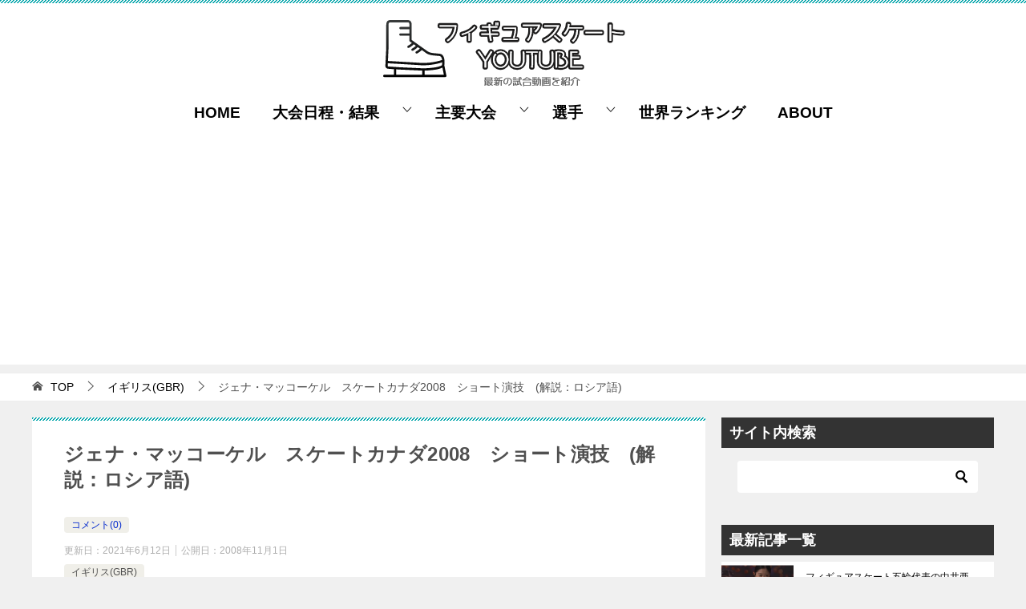

--- FILE ---
content_type: text/html; charset=UTF-8
request_url: https://www.fgsk8.com/archives/51119955.html
body_size: 49924
content:
<!doctype html>
<html lang="ja" class="col2 layout-footer-show">
<head>
	<meta charset="UTF-8">
	<meta name="viewport" content="width=device-width, initial-scale=1">
	<link rel="profile" href="http://gmpg.org/xfn/11">

	<title>ジェナ・マッコーケル　スケートカナダ2008　ショート演技　(解説：ロシア語) ｜ フィギュアスケートYouTube　動画Blog</title>
<meta name='robots' content='max-image-preview:large' />
	<script>
		var shf = 1;
		var lso = 1;
		var ajaxurl = 'https://www.fgsk8.com/wp-admin/admin-ajax.php';
		var sns_cnt = false;
			</script>
	<link rel='dns-prefetch' href='//widgetlogic.org' />
<link rel="alternate" type="application/rss+xml" title="フィギュアスケートYouTube　動画Blog &raquo; フィード" href="https://www.fgsk8.com/feed" />
<link rel="alternate" type="application/rss+xml" title="フィギュアスケートYouTube　動画Blog &raquo; コメントフィード" href="https://www.fgsk8.com/comments/feed" />
<link rel="alternate" type="application/rss+xml" title="フィギュアスケートYouTube　動画Blog &raquo; ジェナ・マッコーケル　スケートカナダ2008　ショート演技　(解説：ロシア語) のコメントのフィード" href="https://www.fgsk8.com/archives/51119955.html/feed" />
<link rel="alternate" title="oEmbed (JSON)" type="application/json+oembed" href="https://www.fgsk8.com/wp-json/oembed/1.0/embed?url=https%3A%2F%2Fwww.fgsk8.com%2Farchives%2F51119955.html" />
<link rel="alternate" title="oEmbed (XML)" type="text/xml+oembed" href="https://www.fgsk8.com/wp-json/oembed/1.0/embed?url=https%3A%2F%2Fwww.fgsk8.com%2Farchives%2F51119955.html&#038;format=xml" />
<style id='wp-img-auto-sizes-contain-inline-css' type='text/css'>
img:is([sizes=auto i],[sizes^="auto," i]){contain-intrinsic-size:3000px 1500px}
/*# sourceURL=wp-img-auto-sizes-contain-inline-css */
</style>
<style id='wp-emoji-styles-inline-css' type='text/css'>

	img.wp-smiley, img.emoji {
		display: inline !important;
		border: none !important;
		box-shadow: none !important;
		height: 1em !important;
		width: 1em !important;
		margin: 0 0.07em !important;
		vertical-align: -0.1em !important;
		background: none !important;
		padding: 0 !important;
	}
/*# sourceURL=wp-emoji-styles-inline-css */
</style>
<style id='wp-block-library-inline-css' type='text/css'>
:root{--wp-block-synced-color:#7a00df;--wp-block-synced-color--rgb:122,0,223;--wp-bound-block-color:var(--wp-block-synced-color);--wp-editor-canvas-background:#ddd;--wp-admin-theme-color:#007cba;--wp-admin-theme-color--rgb:0,124,186;--wp-admin-theme-color-darker-10:#006ba1;--wp-admin-theme-color-darker-10--rgb:0,107,160.5;--wp-admin-theme-color-darker-20:#005a87;--wp-admin-theme-color-darker-20--rgb:0,90,135;--wp-admin-border-width-focus:2px}@media (min-resolution:192dpi){:root{--wp-admin-border-width-focus:1.5px}}.wp-element-button{cursor:pointer}:root .has-very-light-gray-background-color{background-color:#eee}:root .has-very-dark-gray-background-color{background-color:#313131}:root .has-very-light-gray-color{color:#eee}:root .has-very-dark-gray-color{color:#313131}:root .has-vivid-green-cyan-to-vivid-cyan-blue-gradient-background{background:linear-gradient(135deg,#00d084,#0693e3)}:root .has-purple-crush-gradient-background{background:linear-gradient(135deg,#34e2e4,#4721fb 50%,#ab1dfe)}:root .has-hazy-dawn-gradient-background{background:linear-gradient(135deg,#faaca8,#dad0ec)}:root .has-subdued-olive-gradient-background{background:linear-gradient(135deg,#fafae1,#67a671)}:root .has-atomic-cream-gradient-background{background:linear-gradient(135deg,#fdd79a,#004a59)}:root .has-nightshade-gradient-background{background:linear-gradient(135deg,#330968,#31cdcf)}:root .has-midnight-gradient-background{background:linear-gradient(135deg,#020381,#2874fc)}:root{--wp--preset--font-size--normal:16px;--wp--preset--font-size--huge:42px}.has-regular-font-size{font-size:1em}.has-larger-font-size{font-size:2.625em}.has-normal-font-size{font-size:var(--wp--preset--font-size--normal)}.has-huge-font-size{font-size:var(--wp--preset--font-size--huge)}.has-text-align-center{text-align:center}.has-text-align-left{text-align:left}.has-text-align-right{text-align:right}.has-fit-text{white-space:nowrap!important}#end-resizable-editor-section{display:none}.aligncenter{clear:both}.items-justified-left{justify-content:flex-start}.items-justified-center{justify-content:center}.items-justified-right{justify-content:flex-end}.items-justified-space-between{justify-content:space-between}.screen-reader-text{border:0;clip-path:inset(50%);height:1px;margin:-1px;overflow:hidden;padding:0;position:absolute;width:1px;word-wrap:normal!important}.screen-reader-text:focus{background-color:#ddd;clip-path:none;color:#444;display:block;font-size:1em;height:auto;left:5px;line-height:normal;padding:15px 23px 14px;text-decoration:none;top:5px;width:auto;z-index:100000}html :where(.has-border-color){border-style:solid}html :where([style*=border-top-color]){border-top-style:solid}html :where([style*=border-right-color]){border-right-style:solid}html :where([style*=border-bottom-color]){border-bottom-style:solid}html :where([style*=border-left-color]){border-left-style:solid}html :where([style*=border-width]){border-style:solid}html :where([style*=border-top-width]){border-top-style:solid}html :where([style*=border-right-width]){border-right-style:solid}html :where([style*=border-bottom-width]){border-bottom-style:solid}html :where([style*=border-left-width]){border-left-style:solid}html :where(img[class*=wp-image-]){height:auto;max-width:100%}:where(figure){margin:0 0 1em}html :where(.is-position-sticky){--wp-admin--admin-bar--position-offset:var(--wp-admin--admin-bar--height,0px)}@media screen and (max-width:600px){html :where(.is-position-sticky){--wp-admin--admin-bar--position-offset:0px}}

/*# sourceURL=wp-block-library-inline-css */
</style><style id='global-styles-inline-css' type='text/css'>
:root{--wp--preset--aspect-ratio--square: 1;--wp--preset--aspect-ratio--4-3: 4/3;--wp--preset--aspect-ratio--3-4: 3/4;--wp--preset--aspect-ratio--3-2: 3/2;--wp--preset--aspect-ratio--2-3: 2/3;--wp--preset--aspect-ratio--16-9: 16/9;--wp--preset--aspect-ratio--9-16: 9/16;--wp--preset--color--black: #000000;--wp--preset--color--cyan-bluish-gray: #abb8c3;--wp--preset--color--white: #ffffff;--wp--preset--color--pale-pink: #f78da7;--wp--preset--color--vivid-red: #cf2e2e;--wp--preset--color--luminous-vivid-orange: #ff6900;--wp--preset--color--luminous-vivid-amber: #fcb900;--wp--preset--color--light-green-cyan: #7bdcb5;--wp--preset--color--vivid-green-cyan: #00d084;--wp--preset--color--pale-cyan-blue: #8ed1fc;--wp--preset--color--vivid-cyan-blue: #0693e3;--wp--preset--color--vivid-purple: #9b51e0;--wp--preset--gradient--vivid-cyan-blue-to-vivid-purple: linear-gradient(135deg,rgb(6,147,227) 0%,rgb(155,81,224) 100%);--wp--preset--gradient--light-green-cyan-to-vivid-green-cyan: linear-gradient(135deg,rgb(122,220,180) 0%,rgb(0,208,130) 100%);--wp--preset--gradient--luminous-vivid-amber-to-luminous-vivid-orange: linear-gradient(135deg,rgb(252,185,0) 0%,rgb(255,105,0) 100%);--wp--preset--gradient--luminous-vivid-orange-to-vivid-red: linear-gradient(135deg,rgb(255,105,0) 0%,rgb(207,46,46) 100%);--wp--preset--gradient--very-light-gray-to-cyan-bluish-gray: linear-gradient(135deg,rgb(238,238,238) 0%,rgb(169,184,195) 100%);--wp--preset--gradient--cool-to-warm-spectrum: linear-gradient(135deg,rgb(74,234,220) 0%,rgb(151,120,209) 20%,rgb(207,42,186) 40%,rgb(238,44,130) 60%,rgb(251,105,98) 80%,rgb(254,248,76) 100%);--wp--preset--gradient--blush-light-purple: linear-gradient(135deg,rgb(255,206,236) 0%,rgb(152,150,240) 100%);--wp--preset--gradient--blush-bordeaux: linear-gradient(135deg,rgb(254,205,165) 0%,rgb(254,45,45) 50%,rgb(107,0,62) 100%);--wp--preset--gradient--luminous-dusk: linear-gradient(135deg,rgb(255,203,112) 0%,rgb(199,81,192) 50%,rgb(65,88,208) 100%);--wp--preset--gradient--pale-ocean: linear-gradient(135deg,rgb(255,245,203) 0%,rgb(182,227,212) 50%,rgb(51,167,181) 100%);--wp--preset--gradient--electric-grass: linear-gradient(135deg,rgb(202,248,128) 0%,rgb(113,206,126) 100%);--wp--preset--gradient--midnight: linear-gradient(135deg,rgb(2,3,129) 0%,rgb(40,116,252) 100%);--wp--preset--font-size--small: 13px;--wp--preset--font-size--medium: 20px;--wp--preset--font-size--large: 36px;--wp--preset--font-size--x-large: 42px;--wp--preset--spacing--20: 0.44rem;--wp--preset--spacing--30: 0.67rem;--wp--preset--spacing--40: 1rem;--wp--preset--spacing--50: 1.5rem;--wp--preset--spacing--60: 2.25rem;--wp--preset--spacing--70: 3.38rem;--wp--preset--spacing--80: 5.06rem;--wp--preset--shadow--natural: 6px 6px 9px rgba(0, 0, 0, 0.2);--wp--preset--shadow--deep: 12px 12px 50px rgba(0, 0, 0, 0.4);--wp--preset--shadow--sharp: 6px 6px 0px rgba(0, 0, 0, 0.2);--wp--preset--shadow--outlined: 6px 6px 0px -3px rgb(255, 255, 255), 6px 6px rgb(0, 0, 0);--wp--preset--shadow--crisp: 6px 6px 0px rgb(0, 0, 0);}:where(.is-layout-flex){gap: 0.5em;}:where(.is-layout-grid){gap: 0.5em;}body .is-layout-flex{display: flex;}.is-layout-flex{flex-wrap: wrap;align-items: center;}.is-layout-flex > :is(*, div){margin: 0;}body .is-layout-grid{display: grid;}.is-layout-grid > :is(*, div){margin: 0;}:where(.wp-block-columns.is-layout-flex){gap: 2em;}:where(.wp-block-columns.is-layout-grid){gap: 2em;}:where(.wp-block-post-template.is-layout-flex){gap: 1.25em;}:where(.wp-block-post-template.is-layout-grid){gap: 1.25em;}.has-black-color{color: var(--wp--preset--color--black) !important;}.has-cyan-bluish-gray-color{color: var(--wp--preset--color--cyan-bluish-gray) !important;}.has-white-color{color: var(--wp--preset--color--white) !important;}.has-pale-pink-color{color: var(--wp--preset--color--pale-pink) !important;}.has-vivid-red-color{color: var(--wp--preset--color--vivid-red) !important;}.has-luminous-vivid-orange-color{color: var(--wp--preset--color--luminous-vivid-orange) !important;}.has-luminous-vivid-amber-color{color: var(--wp--preset--color--luminous-vivid-amber) !important;}.has-light-green-cyan-color{color: var(--wp--preset--color--light-green-cyan) !important;}.has-vivid-green-cyan-color{color: var(--wp--preset--color--vivid-green-cyan) !important;}.has-pale-cyan-blue-color{color: var(--wp--preset--color--pale-cyan-blue) !important;}.has-vivid-cyan-blue-color{color: var(--wp--preset--color--vivid-cyan-blue) !important;}.has-vivid-purple-color{color: var(--wp--preset--color--vivid-purple) !important;}.has-black-background-color{background-color: var(--wp--preset--color--black) !important;}.has-cyan-bluish-gray-background-color{background-color: var(--wp--preset--color--cyan-bluish-gray) !important;}.has-white-background-color{background-color: var(--wp--preset--color--white) !important;}.has-pale-pink-background-color{background-color: var(--wp--preset--color--pale-pink) !important;}.has-vivid-red-background-color{background-color: var(--wp--preset--color--vivid-red) !important;}.has-luminous-vivid-orange-background-color{background-color: var(--wp--preset--color--luminous-vivid-orange) !important;}.has-luminous-vivid-amber-background-color{background-color: var(--wp--preset--color--luminous-vivid-amber) !important;}.has-light-green-cyan-background-color{background-color: var(--wp--preset--color--light-green-cyan) !important;}.has-vivid-green-cyan-background-color{background-color: var(--wp--preset--color--vivid-green-cyan) !important;}.has-pale-cyan-blue-background-color{background-color: var(--wp--preset--color--pale-cyan-blue) !important;}.has-vivid-cyan-blue-background-color{background-color: var(--wp--preset--color--vivid-cyan-blue) !important;}.has-vivid-purple-background-color{background-color: var(--wp--preset--color--vivid-purple) !important;}.has-black-border-color{border-color: var(--wp--preset--color--black) !important;}.has-cyan-bluish-gray-border-color{border-color: var(--wp--preset--color--cyan-bluish-gray) !important;}.has-white-border-color{border-color: var(--wp--preset--color--white) !important;}.has-pale-pink-border-color{border-color: var(--wp--preset--color--pale-pink) !important;}.has-vivid-red-border-color{border-color: var(--wp--preset--color--vivid-red) !important;}.has-luminous-vivid-orange-border-color{border-color: var(--wp--preset--color--luminous-vivid-orange) !important;}.has-luminous-vivid-amber-border-color{border-color: var(--wp--preset--color--luminous-vivid-amber) !important;}.has-light-green-cyan-border-color{border-color: var(--wp--preset--color--light-green-cyan) !important;}.has-vivid-green-cyan-border-color{border-color: var(--wp--preset--color--vivid-green-cyan) !important;}.has-pale-cyan-blue-border-color{border-color: var(--wp--preset--color--pale-cyan-blue) !important;}.has-vivid-cyan-blue-border-color{border-color: var(--wp--preset--color--vivid-cyan-blue) !important;}.has-vivid-purple-border-color{border-color: var(--wp--preset--color--vivid-purple) !important;}.has-vivid-cyan-blue-to-vivid-purple-gradient-background{background: var(--wp--preset--gradient--vivid-cyan-blue-to-vivid-purple) !important;}.has-light-green-cyan-to-vivid-green-cyan-gradient-background{background: var(--wp--preset--gradient--light-green-cyan-to-vivid-green-cyan) !important;}.has-luminous-vivid-amber-to-luminous-vivid-orange-gradient-background{background: var(--wp--preset--gradient--luminous-vivid-amber-to-luminous-vivid-orange) !important;}.has-luminous-vivid-orange-to-vivid-red-gradient-background{background: var(--wp--preset--gradient--luminous-vivid-orange-to-vivid-red) !important;}.has-very-light-gray-to-cyan-bluish-gray-gradient-background{background: var(--wp--preset--gradient--very-light-gray-to-cyan-bluish-gray) !important;}.has-cool-to-warm-spectrum-gradient-background{background: var(--wp--preset--gradient--cool-to-warm-spectrum) !important;}.has-blush-light-purple-gradient-background{background: var(--wp--preset--gradient--blush-light-purple) !important;}.has-blush-bordeaux-gradient-background{background: var(--wp--preset--gradient--blush-bordeaux) !important;}.has-luminous-dusk-gradient-background{background: var(--wp--preset--gradient--luminous-dusk) !important;}.has-pale-ocean-gradient-background{background: var(--wp--preset--gradient--pale-ocean) !important;}.has-electric-grass-gradient-background{background: var(--wp--preset--gradient--electric-grass) !important;}.has-midnight-gradient-background{background: var(--wp--preset--gradient--midnight) !important;}.has-small-font-size{font-size: var(--wp--preset--font-size--small) !important;}.has-medium-font-size{font-size: var(--wp--preset--font-size--medium) !important;}.has-large-font-size{font-size: var(--wp--preset--font-size--large) !important;}.has-x-large-font-size{font-size: var(--wp--preset--font-size--x-large) !important;}
/*# sourceURL=global-styles-inline-css */
</style>

<style id='classic-theme-styles-inline-css' type='text/css'>
/*! This file is auto-generated */
.wp-block-button__link{color:#fff;background-color:#32373c;border-radius:9999px;box-shadow:none;text-decoration:none;padding:calc(.667em + 2px) calc(1.333em + 2px);font-size:1.125em}.wp-block-file__button{background:#32373c;color:#fff;text-decoration:none}
/*# sourceURL=/wp-includes/css/classic-themes.min.css */
</style>
<link rel='stylesheet' id='block-widget-css' href='https://www.fgsk8.com/wp-content/plugins/widget-logic/block_widget/css/widget.css?ver=1726183514' type='text/css' media='all' />
<link rel='stylesheet' id='contact-form-7-css' href='https://www.fgsk8.com/wp-content/plugins/contact-form-7/includes/css/styles.css?ver=6.1.4' type='text/css' media='all' />
<link rel='stylesheet' id='toc-screen-css' href='https://www.fgsk8.com/wp-content/plugins/table-of-contents-plus/screen.min.css?ver=2411.1' type='text/css' media='all' />
<link rel='stylesheet' id='keni-style-css' href='https://www.fgsk8.com/wp-content/themes/keni8-child/style.css?ver=8.0.1.13' type='text/css' media='all' />
<link rel='stylesheet' id='wpel-style-css' href='https://www.fgsk8.com/wp-content/plugins/wp-external-links/public/css/wpel.css?ver=2.63' type='text/css' media='all' />
<link rel='stylesheet' id='tablepress-default-css' href='https://www.fgsk8.com/wp-content/tablepress-combined.min.css?ver=41' type='text/css' media='all' />
<style id='keni_minified_css-inline-css' type='text/css'>
@charset "UTF-8";.color01{color:#00858a;}.color02{color:#05a5ab;}.color03{color:#b3e4e6;}.color04{color:#def2f3;}.color05{color:#e8f7f7;}.color06{color:#d1eff0;}q{background:#d1eff0;}a:hover,a:active,a:focus{color:#00858a;}.keni-header_wrap{background-image:linear-gradient(-45deg,#fff 25%,#05a5ab 25%, #05a5ab 50%,#fff 50%, #fff 75%,#05a5ab 75%, #05a5ab);}.keni-header_cont .header-mail .btn_header{color:#00858a;}.site-title > a span{color:#00858a;}.keni-breadcrumb-list li a:hover,.keni-breadcrumb-list li a:active,.keni-breadcrumb-list li a:focus{color:#00858a;}.archive_title{background-image:linear-gradient(-45deg,#fff 25%,#05a5ab 25%, #05a5ab 50%,#fff 50%, #fff 75%,#05a5ab 75%, #05a5ab);}.keni-section h1 a:hover,.keni-section h1 a:active,.keni-section h1 a:focus,.keni-section h3 a:hover,.keni-section h3 a:active,.keni-section h3 a:focus,.keni-section h4 a:hover,.keni-section h4 a:active,.keni-section h4 a:focus,.keni-section h5 a:hover,.keni-section h5 a:active,.keni-section h5 a:focus,.keni-section h6 a:hover,.keni-section h6 a:active,.keni-section h6 a:focus{color:#00858a;}.keni-section .sub-section_title{background:#333;}.btn_style01{color:#00858a;}.btn_style02{background-color:#f7f7f7;color:#00858a;}.btn_style03{background:#05a5ab;}.entry-list .entry_title a:hover,.entry-list .entry_title a:active,.entry-list .entry_title a:focus{color:#00858a;}.ently_read-more .btn{border-color:#00858a;color:#00858a;}.profile-box{background-color:#e8f7f7;}.advance-billing-box_next-title{color:#b3e4e6;}.step-chart li:nth-child(2){background-color:#def2f3;}.step-chart_style01 li:nth-child(2)::after,.step-chart_style02 li:nth-child(2)::after{border-top-color:#def2f3;}.step-chart li:nth-child(3){background-color:#b3e4e6;}.step-chart_style01 li:nth-child(3)::after,.step-chart_style02 li:nth-child(3)::after{border-top-color:#b3e4e6;}.step-chart li:nth-child(4){background-color:#05a5ab;}.step-chart_style01 li:nth-child(4)::after,.step-chart_style02 li:nth-child(4)::after{border-top-color:#05a5ab;}.toc-area_inner .toc-area_list > li::before{background:#05a5ab;}.toc_title{color:#00858a;}.list_style02 li::before{background:#05a5ab;}.dl_style02 dt{background:#05a5ab;}.dl_style02 dd{background:#def2f3;}.accordion-list dt{background:#05a5ab;}.ranking-list .review_desc_title{color:#00858a;}.review_desc{background-color:#e8f7f7;}.item-box .item-box_title{color:#00858a;}.item-box02{background-image:linear-gradient(-45deg,#fff 25%,#05a5ab 25%, #05a5ab 50%,#fff 50%, #fff 75%,#05a5ab 75%, #05a5ab);}.item-box02 .item-box_inner{background-color:#e8f7f7;}.item-box02 .item-box_title{background-color:#05a5ab;}.item-box03 .item-box_title{background-color:#05a5ab;}.box_style01 .box_inner{background-color:#e8f7f7;}.box_style03{background:#e8f7f7;}.box_style06{background-color:#e8f7f7;}.cast-box .cast_name,.cast-box_sub .cast_name{color:#00858a;}.widget .cast-box_sub .cast-box_sub_title{background-image:linear-gradient(-45deg,#fff 25%,#05a5ab 25%, #05a5ab 50%,#fff 50%, #fff 75%,#05a5ab 75%, #05a5ab);}.voice_styl02{background-color:#e8f7f7;}.voice_styl03{background-image:linear-gradient(-45deg,#fff 25%,#e8f7f7 25%, #e8f7f7 50%,#fff 50%, #fff 75%,#e8f7f7 75%, #e8f7f7);}.voice-box .voice_title{color:#00858a;}.chat_style02 .bubble{background-color:#05a5ab;}.chat_style02 .bubble .bubble_in{border-color:#05a5ab;}.related-entry-list .related-entry_title a:hover,.related-entry-list .related-entry_title a:active,.related-entry-list .related-entry_title a:focus{color:#00858a;}.interval01 span{background-color:#05a5ab;}.interval02 span{background-color:#05a5ab;}.page-nav .current,.page-nav li a:hover,.page-nav li a:active,.page-nav li a:focus{background:#05a5ab;}.commentary-box .commentary-box_title{color:#05a5ab;}.page-nav .page-nav_prev a:hover::before,.page-nav .page-nav_prev a:active::before,.page-nav .page-nav_prev a:focus::before,.page-nav .page-nav_next a:hover::after,.page-nav .page-nav_next a:active::after,.page-nav .page-nav_next a:focus::after{color:#fff;}.calendar tfoot td a:hover,.calendar tfoot td a:active,.calendar tfoot td a:focus{color:#00858a;}.form-mailmaga .form-mailmaga_title{color:#05a5ab;}.form-login .form-login_title{color:#05a5ab;}.form-login-item .form-login_title{color:#05a5ab;}.contact-box{background-image:linear-gradient(-45deg,#fff 25%,#05a5ab 25%, #05a5ab 50%,#fff 50%, #fff 75%,#05a5ab 75%, #05a5ab);}.contact-box_inner{background-color:#e8f7f7;}.contact-box .contact-box-title{background-color:#05a5ab;}.contact-box_tel{color:#00858a;}.tagcloud a::before{color:#00858a;}.widget_recent_entries_img .list_widget_recent_entries_img .widget_recent_entries_img_entry_title a:hover,.widget_recent_entries_img .list_widget_recent_entries_img .widget_recent_entries_img_entry_title a:active,.widget_recent_entries_img .list_widget_recent_entries_img .widget_recent_entries_img_entry_title a:focus{color:#00858a;}.keni-link-card_title a:hover,.keni-link-card_title a:active,.keni-link-card_title a:focus{color:#00858a;}@media (min-width :768px) {.step-chart_style02 li:nth-child(2)::after {border-left-color:#def2f3;}.step-chart_style02 li:nth-child(3)::after {border-left-color:#b3e4e6;}.step-chart_style02 li:nth-child(4)::after {border-left-color:#05a5ab;}.col1 .contact-box_tel {color:#00858a;}}@media (min-width :920px){.contact-box_tel{color:#00858a;}}@charset "UTF-8";article,aside,details,figcaption,figure,footer,header,main,menu,nav,section,summary{display:block}audio,canvas,progress,video{display:inline-block}audio:not([controls]){display:none;height:0}[hidden],template{display:none}*,::after,::before{background-repeat:no-repeat;box-sizing:inherit}::after,::before{text-decoration:inherit;vertical-align:inherit}html{box-sizing:border-box;cursor:default;font-family:sans-serif;line-height:1.5;-ms-text-size-adjust:100%;-webkit-text-size-adjust:100%}body{margin:0}h1{font-size:2em;margin:.67em 0}code,kbd,pre,samp{font-family:monospace;font-size:1em}hr{height:0;overflow:visible}nav ol,nav ul{list-style:none}abbr[title]{border-bottom:1px dotted;text-decoration:none}b,strong{font-weight:inherit;font-weight:bolder}dfn{font-style:italic}mark{background-color:#ff0;color:#000}progress{vertical-align:baseline}small,sub,sup{font-size:83.3333%}sub,sup{line-height:0;position:relative;vertical-align:baseline}sub{bottom:-.25em}sup{top:-.5em}::-moz-selection{background-color:#b3d4fc;color:#000;text-shadow:none}::selection{background-color:#b3d4fc;color:#000;text-shadow:none}audio,canvas,iframe,img,svg,video{vertical-align:middle}img{border-style:none}svg{fill:currentColor}svg:not(:root){overflow:hidden}a{background-color:transparent;-webkit-text-decoration-skip:objects}:hover{outline-width:0}table{border-collapse:collapse;border-spacing:0}button,input,select,textarea{background-color:transparent;border-style:none;color:inherit;font-size:1em;margin:0}button,input{overflow:visible}button,select{text-transform:none}[type=reset],[type=submit],button,html [type="button"]{-webkit-appearance:button}::-moz-focus-inner{border-style:none;padding:0}:-moz-focusring{outline:1px dotted ButtonText}fieldset{border:1px solid silver;margin:0 2px;padding:.35em .625em .75em}legend{display:table;max-width:100%;padding:0;white-space:normal}textarea{overflow:auto;resize:vertical}[type=checkbox],[type=radio]{padding:0}::-webkit-inner-spin-button,::-webkit-outer-spin-button{height:auto}[type=search]{-webkit-appearance:textfield;outline-offset:-2px}::-webkit-search-cancel-button,::-webkit-search-decoration{-webkit-appearance:none}::-webkit-input-placeholder{color:inherit;opacity:.54}::-webkit-file-upload-button{-webkit-appearance:button;font:inherit}[aria-busy=true]{cursor:progress}[aria-controls]{cursor:pointer}[aria-disabled]{cursor:default}[tabindex],a,area,button,input,label,select,textarea{-ms-touch-action:manipulation;touch-action:manipulation}[hidden][aria-hidden=false]{clip:rect(0,0,0,0);display:inherit;position:absolute}[hidden][aria-hidden="false"]:focus{clip:auto}.toc-area_inner li::before,.widget .cast-box_sub .cast-box_sub_title span{font-family:'Oswald', serif;}.site-title{font-family:'Oswald','Yu Gothic Medium', '游ゴシック Medium', '游ゴシック体', 'Yu Gothic', YuGothic, 'ヒラギノ角ゴシック Pro', 'Hiragino Kaku Gothic Pro', 'メイリオ', Meiryo, Osaka, 'ＭＳ Ｐゴシック', 'MS PGothic', sans-serif;}@font-face {font-family:'keni8-icons';src:url('https://www.fgsk8.com/wp-content/themes/keni80_wp_standard_all_202503031344/fonts/keni8-icons.eot?ds3ffr');src:url('https://www.fgsk8.com/wp-content/themes/keni80_wp_standard_all_202503031344/fonts/keni8-icons.eot?ds3ffr#iefix') format('embedded-opentype'),url('https://www.fgsk8.com/wp-content/themes/keni80_wp_standard_all_202503031344/fonts/keni8-icons.ttf?ds3ffr') format('truetype'),url('https://www.fgsk8.com/wp-content/themes/keni80_wp_standard_all_202503031344/fonts/keni8-icons.woff?ds3ffr') format('woff'),url('https://www.fgsk8.com/wp-content/themes/keni80_wp_standard_all_202503031344/fonts/keni8-icons.svg?ds3ffr#keni8-icons') format('svg');font-weight:normal;font-style:normal;font-display:swap;}blockquote::before,blockquote::after,.keni-gnav_cont .keni-gnav-child_btn_icon-open > .keni-gnav-child_btn::before,.keni-gnav_cont .keni-gnav-child_btn_icon-close > .keni-gnav-child_btn::before,.keni-slider-pager_prev::before,.keni-slider-pager_next::before,.keni-breadcrumb-list li:first-child::before,.keni-breadcrumb-list li::after,.toc-area_btn_open::before,.toc-area_btn_close::before,.check-list li::before,.accordion-list dt::after,.link-next a::before,.link-back a::before,.page-nav .page-nav_next a::after,.page-nav .page-nav_prev a::before,.commentlist .children li::before,.form-login .form-login_title::before,.contact-box_tel::before,.page-top a::before,.tagcloud a::before{font-family:'keni8-icons' !important;speak:none;font-style:normal;font-weight:normal;font-variant:normal;text-transform:none;line-height:1;-webkit-font-smoothing:antialiased;-moz-osx-font-smoothing:grayscale;}html{font-size:62.5%;}a,button{-webkit-transition:0.3s;transition:0.3s;}address,caption,cite,code,dfn,var,h1,h2,h3,h4,h5,h6{font-style:normal;font-weight:normal;}q{quotes:none;}q::before,q::after{content:'';content:none;}div{word-wrap:break-word;}pre{overflow:auto;white-space:pre-wrap;word-wrap:break-word;}form{margin:0;}caption{text-align:left;}p{margin:0 0 1.5em;}figure{margin:1em 0;}input,select,textarea{margin:0;max-width:100%;padding:.2em;border:1px solid #ddd;border-radius:4px;background-color:#fff;font-size:1em;}textarea{width:100%;}button,input,select,textarea,optgroup,option{vertical-align:baseline;}textarea{min-height:100px;vertical-align:top;}caption{text-align:left;}body{-webkit-font-smoothing:subpixel-antialiased;-moz-osx-font-smoothing:grayscale;font-size:1.6em;}body,input,textarea{font-family:'Yu Gothic Medium', '游ゴシック Medium', '游ゴシック体', 'Yu Gothic', YuGothic, 'ヒラギノ角ゴシック Pro', 'Hiragino Kaku Gothic Pro', 'メイリオ', Meiryo, Osaka, 'ＭＳ Ｐゴシック', 'MS PGothic', sans-serif;}img{max-width:100%;height:auto;vertical-align:bottom;}embed, iframe, object, video{max-width:100%;}.show-sp{display:block!important;}.show-sp02{display:inline!important;}.show-pc,.show-pc02{display:none!important;}ul,ol{margin:1em 0 1.5em 1.5em;padding-left:0;}ul > li,ol > li{margin-bottom:.5em;}ul > li:last-child,ol > li:last-child{margin-bottom:0;}dd{margin-left:0;padding-left:1em;}.inline{margin:1em 0; padding:0;}.inline li{display:inline;list-style-type:none;}.none{margin:1em 0; padding:0;}.none li{list-style-type:none;}table{width:100%;margin:1em 0;padding:0;word-break:break-all;word-wrap:break-word;border-collapse:collapse;border-spacing:0;}th,td{padding:.5em .75em;font-size:1.4rem;vertical-align:top;}.keni-main th,.keni-main td{line-height:1.5;}th{border:1px solid #05a5ab;background-color:#05a5ab;color:#fff;font-weight:bold;text-align:left;}td{border:1px solid #ddd;}tbody th{background:#f7f7f7;border:1px solid #ddd;color:#505050;text-align:center;}.table_no-style table{width:auto;margin:0;padding:0;border:0;border-spacing:0;}.table_no-style th,.table_no-style td{padding:0;background:transparent;border:0;}.table_no-style thead th{background-color:transparent;}.table-scroll{overflow-x:auto;-webkit-overflow-scrolling:touch;}.table-list thead{display:none;}.table-list{border-top:1px solid #ddd;}.table-list tr,.table-list th,.table-list td{display:block;}.table-list td{border-top:0;}.table-list tbody td::before{display:inline-block;width:6.5em;content:attr(data-th)":";}.table-block,.table-block thead,.table-block tbody,.table-block tfoot,.table-block tr,.table-block th,.table-block td{display:block;}.table-block{border-top:1px solid #ddd;}.table-block th,.table-block td{box-sizing:border-box;}.table-block td,.table-block th{border-top:0;}.table-block th{text-align:left;}.table-scroll::before{content:"※スクロールできます。"}blockquote{position:relative;margin:0 0 2.5em;padding:20px 25px;color:#555;background:#f4f4f4;}blockquote::before,blockquote::after{position:absolute;font-size:16px;color:#999;}blockquote::before{top:10px;left:10px;content:"\e912";}blockquote::after{right:10px;bottom:10px;content:"\e91b";}.link-ref,.article-body .link-ref{margin-bottom:0;font-size:1.4rem;text-align:right;}body{color:#505050;}a{color:#0329ce;}body{background-color:#f0f0f0; }.keni-container,.keni-mv_wrap{overflow:hidden;}.keni-sub,.keni-footer_outer{padding:20px 0;}.col1 .keni-mv_wide .keni-mv_outer,.col2 .keni-mv_wide .keni-mv_outer,.col2r .keni-mv_wide .keni-mv_outer{max-width:none;}.keni-mv_wide .keni-mv{width:100%;height:auto;}.keni-mv_outer > img{display:block;margin-right:auto;margin-left:auto;}.keni-mv_bg .keni-mv_outer{padding:15px;background-position:center center;background-size:cover;}.keni-lp .keni-mv_bg .keni-mv_outer{padding:0;}.keni-section_wrap{margin:10px;margin-top:0;padding:10px;background:#fff;}.free-area .keni-section_wrap{padding:20px;}.keni-section_wrap_style02{padding:0;background:transparent;}.keni-section_outer{margin:10px 0;padding:20px;background-color:#fff;}.keni-section_outer .keni-section_wrap{margin:0;}.keni-sub .keni-section_wrap,.keni-footer .keni-section_wrap{margin-top:0;margin-bottom:40px;padding:0 20px 20px;}.keni-sub .widget,.keni-footer .widget{padding-top:20px;}.section_wrap-wide{padding:0;background:transparent;}.keni-section_wrap .keni-section_wrap{padding:10px 0;}.keni-main{background:transparent;}.keni-sub{background:transparent;}.keni-main_inner{padding:20px 0;}.keni-sep-conts_wrap{margin-bottom:10px;}.keni-sep-conts{padding:10px;}.fixed{position:fixed;top:0;z-index:60;width:100%;}.keni-header_wrap{padding-top:4px;background-size:4px 4px;background-repeat:repeat-x;background-color:#fff; }.keni-header{padding-right:50px;}.no-gn .keni-header{padding-right:0;}.keni-header_cont{padding:10px;font-size:1.4rem;}.keni-header_cont .header-mail{display:block;margin:-10px;background:#f7f7f7;}.keni-header_cont .header-mail .btn_header{display:inline-block;padding:15px;text-decoration:none;}.keni-header_cont .header-mail span{vertical-align:middle;}.keni-header .keni-header_cont{margin-top:0;}.site-title{margin:0;padding:8px 10px;font-size:2.3rem;font-weight:bold;font-feature-settings:'palt';}.site-title > a{color:#000;text-decoration:none;}.keni-header_col1 .site-title,.keni-header_col1 .keni-header_cont{float:none;}.keni-header_col2 .site-title{float:left;max-width:65%;}.keni-header_col2 .keni-header_cont{float:right;max-width:35%;}.keni-header_col1 .keni-header_cont{margin-right:-50px;}.no-gn .keni-header_col1 .keni-header_cont{margin-right:0;}.keni-header_col1 .keni-header_cont p{margin-bottom:0;}.keni-gnav_wrap{background-color:#fff; }.keni-gnav_inner{display:none;position:fixed;top:54px;right:0;z-index:200;width:250px;overflow-y:auto;}.keni-gnav_cont{margin:0;background:#fff;}.keni-gnav_cont ul{display:none;margin:0;border-top:1px solid #e8e8e8;}.keni-gnav_cont .icon_home::before{font-size:16px;}.keni-gnav_inner li{position:relative;margin:0;border-bottom:1px solid #e8e8e8;font-size:1.4rem;}.keni-gnav_inner li:last-child{border-bottom:0;}.keni-gnav_inner li a{display:block;padding:15px;color:#000;text-decoration:none;}.keni-gnav_inner li a span{font-size:inherit;}.keni-gnav_inner li li{background-color:#f7f7f7;}.keni-gnav_inner li li li a{padding-left:25px;}.keni-gnav_inner li li li li a{padding-left:35px;}.keni-gnav_btn{position:fixed;top:4px;right:0;z-index:100;width:50px;height:50px;margin:0;background:#fff;color:#000;font-size:1.1rem;line-height:50px;vertical-align:middle;cursor:pointer;}.keni-gnav_wrap_bottom .keni-gnav_btn{top:auto;bottom:0;z-index:100;}.admin-bar .keni-gnav_btn.fixed {top:4px;}.admin-bar .keni-gnav_btn {position: fixed;top:50px;}.keni-gnav_btn_icon-open{display:block;position:absolute;top:50%;left:15px;width:20px;height:2px;margin-top:-1px;background-color:#000;}.keni-gnav_btn_icon-open::before,.keni-gnav_btn_icon-open::after{position:absolute;top:50%;left:0;width:20px;height:2px;background-color:#000;content:"";}.keni-gnav_btn_icon-open::before{margin-top:-8px;}.keni-gnav_btn_icon-open::after{margin-top:6px;}.keni-gnav_btn_icon-close{position:absolute;top:0;left:0;font-size:2rem;}.keni-gnav_btn_icon-close::before{position:absolute;width:50px;text-align:center;content:"X";}.keni-gnav-child_btn{display:block;position:absolute;top:0;right:0;width:40px;height:51px;line-height:51px;color:#fff;font-size:1.2rem;text-align:center;cursor:pointer;}.keni-gnav-child_btn::before{display:block;}.keni-gnav_cont .keni-gnav-child_btn_icon-open > .keni-gnav-child_btn::before,.keni-gnav_cont .keni-gnav-child_btn_icon-close > .keni-gnav-child_btn::before{line-height:50px;font-size:12px;color:#505050;}.keni-gnav_cont .keni-gnav-child_btn_icon-open > .keni-gnav-child_btn::before{content:"\e903";}.keni-gnav_cont .keni-gnav-child_btn_icon-close > .keni-gnav-child_btn::before{content:"\e906";}.keni-gnav .keni-gnav-child_btn_icon-open > a,.keni-gnav .keni-gnav-child_btn_icon-close > a{padding-right:50px;}.keni-gnav-child_btn_icon-open > ul{display:none;}.keni-gnav-child_btn_icon-close > ul{display:block;-webkit-animation:fadeIn 0.5s ease 0s 1 normal;animation:fadeIn 0.5s ease 0s 1 normal;}@keyframes fadeIn{0%{opacity:0}100%{opacity:1}}@-webkit-keyframes fadeIn{0%{opacity:0}100%{opacity:1}}#click-space{position:fixed;top:0px;left:0px;z-index:90;background:rgba(0, 0, 0, 0.3);}.keni-mv_outer{position:relative;}.keni-lp .keni-mv_outer{background-position:center top;background-size:cover;}.catch-area{width:100%;margin:50px auto;}.keni-lp .catch-area{position:absolute;}.keni-lp .catch-area{width:100%;}.catch-area_inner{padding:15px;background-color:rgba(0,0,0,0.5);color:#fff;text-align:left;}.keni-lp .catch-area{bottom:80px;}.keni-lp .catch-area_inner{width:80%;margin:auto;}.catch-area .catch_main{margin-bottom:10px;font-size:2.5rem;}.catch-area .catch_sub{margin-bottom:10px;font-size:1.4rem;}.keni-mv_btn{margin-top:20px;text-align:center;}.keni-mv_btn a{color:#fff;text-decoration:none;line-height:1;}.keni-mv_btn span::before{font-size:30px;}.keni-slider {position:absolute;top:0;width:100%;height:100%;}.keni-slider img{display:block;position:absolute;width:100%;height:auto;}.keni-slider-pager{list-style:none;position:absolute;top:50%;left:50%;width:100%;margin:0;padding:0;-webkit-transform:translate(-50%, -50%);transform:translate(-50%, -50%);}.keni-slider-pager a{color:#fff;}.keni-slider-pager_prev,.keni-slider-pager_next{line-height:30px;position:absolute;top:0;width:30px;height:30px;color:#fff;text-decoration:none;text-align:center;-webkit-transform:translateY(-50%);transform:translateY(-50%);}.keni-slider-pager_prev{left:10px;}.keni-slider-pager_next{right:10px;}.keni-slider-pager_prev::before,.keni-slider-pager_next::before{display:inline-block;font-size:20px;}.keni-slider-pager_prev::before{content:"\e904";}.keni-slider-pager_next::before{content:"\e905";}.keni-slider-nav{position:absolute;bottom:0;left:0;width:100%;text-align:center;}.keni-slider-nav a{display:inline-block;width:10px;height:10px;margin:0 10px;border-radius:100%;background:#fff;}.keni-slider-nav a.keni-slider-nav_active{background:#ccc;cursor:default;}.keni-slider_wrap{position:relative;width:100%;max-width:1200px;margin-right:auto;margin-left:auto;}.keni-slider_wrap::before{display:block;padding-top:31.25%; content:"";}.keni-slider_wrap.keni-mv_wide{max-width:none;}.keni-slider_outer{position:absolute;top:0;bottom:0;left:50%;width:100%;overflow:hidden;-webkit-transform:translateX(-50%);transform:translateX(-50%);}.bg-video video,.bg-video iframe{display:none;position:relative;top:50%;left:50%;width:100%;max-width:none;height:100%;overflow:hidden;-webkit-transform:translateY(-50%) translateX(-50%);transform:translateY(-50%) translateX(-50%);}keni-lp .bg-video{background-color:#000;}.keni-lp .bg-video .catch-area_inner{width:100%;max-width:100%;margin:0;}.keni-breadcrumb-list_wrap{padding:5px 10px;border-top:1px solid #eee;border-bottom:1px solid #eee;background:#fff;}.keni-breadcrumb-list{padding:0;}.keni-breadcrumb-list_inner{margin:0;overflow:hidden;}.keni-breadcrumb-list li{display:inline-block;margin-bottom:0;padding:2px 0 ;font-size:1.4rem;line-height:1.2;}.keni-breadcrumb-list li:first-child::before,.keni-breadcrumb-list li::after{display:inline-block;font-size:14px;}.keni-breadcrumb-list li:first-child::before{margin-right:5px;content:"\e910";}.keni-breadcrumb-list li::after{margin:0 10px;content:"\e905";}.keni-breadcrumb-list li:last-child::after{content:none;}.keni-breadcrumb-list li a{display:inline-block;color:#000;text-decoration:none;}.keni-breadcrumb-list li a:hover,.keni-breadcrumb-list li a:active,.keni-breadcrumb-list li a:focus{text-decoration:underline;}.keni-main{letter-spacing:.025em;font-size:1.6rem;line-height:2.0em;}.keni-main .free-area,.keni-sub{font-size:1.4rem;line-height:1.8em;}h1,h2,h3,h4,h5,h6{margin:0;font-weight:bold;font-size:100%;font-family:inherit;}.keni-section h1{margin:40px -10px 10px;padding:20px 10px 0;background-image:linear-gradient(-45deg,#fff 25%,#05a5ab 25%, #05a5ab 50%,#fff 50%, #fff 75%,#05a5ab 75%, #05a5ab);background-size:4px 4px;background-repeat:repeat-x;font-size:2.0rem;}.keni-section h1:first-child{margin:-10px -10px 20px;}.keni-main .keni-section .article-body h1{margin-top:0;}.archive_title{margin:0 10px 20px;padding:20px;background-size:4px 4px;background-repeat:repeat-x;background-color:#fff;font-size:2.0rem;}h2{margin-bottom:23px;padding:10px 10px 5px;background:#05a5ab;color:#fff;font-size:1.9rem;}.keni-section h2{margin-top:60px;}h3{margin:1px 1px 24px;padding:10px 0;border-top:1px solid #05a5ab;border-bottom:1px solid #05a5ab;color:#00858a;font-size:1.8rem;}.keni-section h3{margin-top:60px;}h4{margin-bottom:18px;padding:0 0 5px;border-bottom:1px dotted #05a5ab;color:#00858a;font-size:1.8rem;}.keni-section h4{margin-top:60px;}h5{margin-bottom:12px;color:#00858a;font-size:1.8rem;}.keni-section h5{margin-top:60px;}h6{margin-bottom:12px;color:#505050;font-size:1.6rem;}.keni-section h6{margin-top:60px;}.keni-section h2:first-child,.keni-section h3:first-child,.keni-section h4:first-child,.keni-section h5:first-child,.keni-section h6:first-child{margin-top:0;}.keni-section h1 a,.keni-section h3 a,.keni-section h4 a,.keni-section h5 a,.keni-section h6 a{color:#505050;}.keni-section h2 a{color:#fff;}.keni-section h2 a:hover,.keni-section h2 a:active,.keni-section h2 a:focus{color:#505050;}.keni-section .sub-section_title{line-height:1.0;margin:0 -20px 16px;padding:10px;border:0;outline:0;font-weight:normal;font-size:1.6rem;color:#fff;border-radius:0;box-shadow:none;}.keni-main .keni-section .sub-section_title,.keni-sub .widget > .keni-section .sub-section_title,.keni-footer .widget > .keni-section .sub-section_title,.keni-sub .widget > .keni-section .cast-box_sub_title,.keni-footer .widget > .keni-section .cast-box_sub_title{margin-top:-20px;}.keni-section .sub-section_title a{color:#fff;}.title_no-style,.keni-section .title_no-style{line-height:1.0;margin:0 0 16px;padding:0;border:0;outline:0;border-radius:0;box-shadow:none;background:none;color:#333;font-weight:normal;font-size:100%;}.title_no-style::before,.keni-section .title_no-style::before,.title_no-style::after,.keni-section .title_no-style::after{position:static;width:auto;height:auto;content:none;}.btn{display:inline-block;position:relative;margin-bottom:1em;padding:1em 2em;border:0;border-radius:8px;box-shadow:2px 2px 0px #e9e9e9;background:#aaa;color:#fff;font-size:1.4rem;line-height:1.5;text-decoration:none;}.btn span{vertical-align:top;}.dir-arw_r .icon_arrow_s_right{position:absolute;top:50%;right:10px;margin-top:-6px;font-size:12px;line-height:1.0;}.dir-arw_l .icon_arrow_s_left{position:absolute;top:50%;left:10px;margin-top:-6px;font-size:12px;line-height:1.0;}.btn:hover,.btn:active,.btn:focus{box-shadow:none;cursor:pointer;-webkit-transform:translateY(2px);transform:translateY(2px);}.btn_gray{background:#666;color:#fff;}.btn_bluegreen{background:#07cbd2;color:#fff;}.btn_orange{background:#e69400;color:#fff;}.btn_gray:hover,.btn_gray:active,.btn_gray:focus,.btn_bluegreen:hover,.btn_bluegreen:active,.btn_bluegreen:focus,.btn_orange:hover,.btn_orange:active,.btn_orange:focus{color:#fff;}.btn_style01{background-color:#fff;border:1px solid #00858a;font-weight:bold;}.btn_style02{border:1px solid #00858a;font-weight:bold;}.btn_style03{color:#fff;}.btn_style03:hover,.btn_style03:active,.btn_style03:focus{color:#fff;}.btn-detail{margin:15px 0;text-align:center;}.btn-detail .btn{width:100%;}.keni-header_cont .btn,.keni-footer-panel .btn{margin-bottom:0;padding:.5em;}.btn-area .btn-area_r,.btn-area .btn-area_l{max-width:49%;}.btn-area .btn-area_r{float:right;}.btn-area .btn-area_l{float:left;}.keni-footer-panel .utility-menu_item span{display:block;}.entry .article-header{margin:0;padding:0;}.article-header{list-style:none;}.entry_status .entry_category_item{display:inline-block;margin-right:5px;margin-bottom:5px;padding:.25em .75em;border-radius:4px;background:#f0efe9;font-size:1.2rem;}.entry_category_item a{color:#505050;text-decoration:none;}.home .article-body{padding-bottom:0;}.article-body p{margin-bottom:40px;}.article-visual{margin-bottom:30px;text-align:center;}.entry-list{margin:0;margin-bottom:40px;padding:0;line-height:1.5;}.entry-list_item{list-style:none;overflow:hidden;}.entry-list > .entry-list_item{margin:0 0 20px;padding:20px;background-color:#fff;}.entry-list .entry_thumb{overflow:hidden;max-height:220px;margin:-20px -20px 10px;text-align:center;}.entry-list .entry_thumb a{display:inline-block;}.entry-list .entry_thumb img{display:block;width:100%;height:auto;}.entry_inner{overflow:hidden;font-size:1.4rem;}.entry-list .entry_title{margin-top:0;margin-bottom:5px;padding:0;border:0;background-color:transparent;font-weight:bold;font-size:1.6rem;line-height:1.8;}.entry-list .entry_title a{color:#000;text-decoration:none;}.ently_read-more{margin:15px 0;text-align:center;}.ently_read-more .btn{position:relative;width:100%;border:1px solid ;background-color:#f7f7f7;box-shadow:2px 2px 0px #e9e9e9;}.ently_read-more .btn i{position:absolute;top:50%;right:15px;margin-top:-9px;font-size:12px;}.entry_status{font-size:1.2rem;line-height:1.2;}.entry_status > ul{margin:0 0 10px;letter-spacing:-.5em;}.entry_status > .entry_date,.entry_status > .entry_pv{display:inline-block;}.entry_status > .entry_date{margin-right:10px;}.entry_pv{margin:0 0 10px;font-size:1.2rem;color:#adadad;}.entry_status li{margin:0;letter-spacing:0;}.entry_status .entry_date_item{display:inline;color:#adadad;font-size:1.2rem;}.entry_status .entry_date_item:nth-child(2){margin-left:.5em;padding-left:.5em;border-left:1px solid #ccc;}.behind-article-area{margin-top:20px;}.profile-box{margin-bottom:30px;padding:10px;overflow:hidden;line-height:1.5;}.profile-box-thumb{display:block;max-width:120px;height:auto;margin-right:auto;margin-left:auto;}.profile-box-thumb img{border-radius:95px;}.keni-section .profile-box-author{margin:20px 0;padding-bottom:0;border:0;text-align:center;}.keni-section .profile-box-desc-title{margin:20px 0;padding-bottom:0;border-bottom:0;text-align:center;}.link-author-list {margin:15px 10px 0 0;text-align: right;}.advance-billing-box .advance-billing-box_title{padding:10px;border-top:1px solid #fff;border-bottom:1px solid #fff;color:#fff;font-size:1.8rem;line-height:1.2;text-align:center;}.advance-billing-box_next-title{font-size:2.0rem;font-weight:bold;}.step-chart_style01,.step-chart_style02{margin-left:0;}.step-chart_style02{letter-spacing:-.5em;}.step-chart_style01 > li,.step-chart_style02 > li{position:relative;list-style:none;margin-bottom:16px;padding:20px 10px;background:#ccc;}.step-chart_style02 > li{padding:20px;font-size:1.6rem;letter-spacing:0;}.step-chart li > p:last-child{margin-bottom:0;}.step-chart_style01 li::after{position:absolute;bottom:-24px;left:50%;margin-left:-12px;border:solid transparent;border-width:12px;border-top-color:#ccc;content:'';}.step-chart_style02 li::after{position:absolute;bottom:-24px;left:50%;margin-left:-12px;border:solid transparent;border-width:12px;border-top-color:#ccc;content:'';}.step-chart li:nth-child(1){z-index:40;background-color:#f0f0f0;}.step-chart_style01 li:nth-child(1)::after,.step-chart_style02 li:nth-child(1)::after{border-top-color:#f0f0f0;}.step-chart li:nth-child(2){z-index:30;}.step-chart li:nth-child(3){z-index:20;}.step-chart li:nth-child(4){z-index:10;color:#fff;}.step-chart li:last-child::after{border-width:0;}.toc-area{position:relative;margin:60px auto;border:3px solid #f0f0f0;}.toc-area_inner ol{margin:15px 0 0 5px;counter-reset:num;}.toc-area_inner .toc-area_list{margin-left:15px;padding:15px;}.toc-area_inner .toc-area_list li{position:relative;list-style-type:none;margin-bottom:15px;padding-left:10px;font-size:1.4rem;}.toc-area_btn_open::before,.toc-area_btn_close::before{display:inline-block;font-size:12px;}.toc-area_btn_open::before{content:"\e903";}.toc-area_btn_close::before{content:"\e906";}.toc-area_inner .toc-area_list > li::before{position:absolute;top:5px;left:-7px;width:22px;height:22px;margin-right:1em;margin-left:-1em;color:#fff;font-size:14px;line-height:22px;text-indent:0;text-align:center;vertical-align:middle;counter-increment:num;content:counter(num);}.toc-area_inner .toc-area_list ol li::before{position:absolute;left:-7px;background:transparent;font-size:inherit;line-height:inherit;counter-increment:num;content:counter(num);}.toc_title{padding:10px;background-color:#f0f0f0;font-weight:bold;line-height:1.5;text-align:center;}.toc-area_btn{position:absolute;top:0;right:0;width:40px;height:40px;line-height:40px;text-align:center;cursor:pointer;}.list_style01{font-weight:bold;font-size:1.8rem;}.list-conts{font-weight:normal;font-size:1.6rem;}.list_style02,.list_style02 ol{counter-reset:num;}.list_style02{margin-left:22px;}.list_style02 li{position:relative;list-style-type:none;margin-bottom:15px;padding-left:10px;}.list_style02 li::before{position:absolute;top:5px;left:-7px;width:22px;height:22px;margin-right:1em;margin-left:-1em;border-radius:1em;color:#fff;font-size:14px;line-height:22px;text-indent:0;text-align:center;vertical-align:middle;counter-increment:num;content:counter(num);}.check-list{margin-left:28px;}.check-list li{list-style:none;}.check-list li{position:relative;margin-bottom:1em;}.check-list li::before{position:absolute;top:5px;left:-23px;display:inline-block;font-size:18px;content:"\e911";color:#eb3b54;}.dl_style01 dt,.dl_style01 dd{padding:10px 0;}.dl_style01 dt{display:block;float:left;width:30%;padding-right:10px;font-weight:bold;}.dl_style01 dd{padding-left:30%;border-bottom:1px dotted #aaa;}.dl_style02{margin:50px 0;}.dl_style02 dt,.dl_style02 dd{padding:10px;}.dl_style02 dt{display:block;color:#fff;font-weight:bold;}.qa-list{padding-top:3px;}.qa-list dt{position:relative;display:block;margin-bottom:30px;padding:4px 0 10px 40px;font-weight:bold;}.qa-list dd{position:relative;margin-bottom:20px;margin-left:0;padding:4px 0 20px 40px;border-bottom:1px solid #f0f0f0;}.qa-list dt::before,.qa-list dd::before{position:absolute;top:0;left:0;width:35px;height:35px;margin-right:1em;font-weight:bold;font-size:14px;font-family:'Lucida Sans Unicode', 'Lucida Grande', serif;color:#fff;line-height:35px;text-indent:0;text-align:center;vertical-align:middle;}.qa-list dt::before{background:#05a5ab;content:'Q';}.qa-list dd::before{background:#eb3b54;content:'A';}.accordion-list dt{padding:7px 30px 7px 40px;color:#fff;}.accordion-list dt::before{top:5px;background:transparent;}.accordion-list dt::after{position:absolute;top:15px;right:10px;font-size:16px;}.accordion-list dt::after{content:"\e903";}.accordion-list .accordion-list_btn_open::after{content:"\e906";}.news-list{margin-left:0;}.news-list > li{list-style:none;}.news-list_item_cat{}.news-list_item_cat_name{display:inline-block;margin-right:3px;padding:3px;background-color:#999;color:#fff;font-size:1.2rem;line-height:1;}.cat001{background-color:#eb3b54!important;color:#fff;}.cat002{background-color:#db8d00!important;color:#fff;}.cat003{background-color:#0baedd!important;color:#fff;}.cat004{background-color:#20a672!important;color:#fff;}.cat001 > a,.cat002 > a,.cat003 > a,.cat004 > a{color:#fff;}.news-list_item_date{display:inline-block;color:#adadad;font-size:1.4rem;}.news-list_item_headline{display:block;width:auto;}.ranking-list{margin-left:0;counter-reset:num;}.ranking-list > li{position:relative;list-style:none;margin-bottom:35px;overflow:hidden;text-align:center;counter-increment:num;}.ranking-list > li:nth-child(n + 6){margin-bottom:20px;}.ranking-list > li::before{position:absolute;top:0;left:0;z-index:0;border-width:16px;border-style:solid;border-color:#b3b3b3;content:'';}.ranking-list > li::after{position:absolute;top:0;left:0;width:32px;color:#fff;font-weight:bold;line-height:32px;content:counter(num);}.ranking-list_item .btn-detail{max-width:230px;margin-right:auto;margin-left:auto;}.ranking-list > .ranking-list_item_hasimage::before,.ranking-list > .ranking-list_item_hasimage::after{display:none;}.ranking-list .rank_title{margin-bottom:20px;padding-top:2px;padding-left:40px;font-weight:bold;font-size:1.8rem;line-height:1.5;background-position:left top;background-size:36px 36px;background-repeat:no-repeat;text-align:left;}.ranking-list > .ranking-list_item_hasimage .rank_title{padding-left:0;}.ranking-list .review_desc_title{font-weight:bold;}.rank_desc{text-align:left;}.comparative-list .rank_desc{clear:both;}.rank_thumb{display:inline-block;position:relative;margin-bottom:20px;text-align:center;}.rank_thumb::before{position:absolute;top:0;left:0;z-index:10;border-width:20px;border-style:solid;border-right-color:transparent;border-bottom-color:transparent;content:'';}.rank_thumb::after{position:absolute;top:0;left:5px;z-index:20;color:#fff;font-weight:bold;content:counter(num);}.ranking-list > li:nth-child(1)::before,.ranking-list > li:nth-child(1) .rank_thumb::before{border-color:#f9a825;}.ranking-list > li:nth-child(2)::before,.ranking-list > li:nth-child(2) .rank_thumb::before{border-color:#bdbdbd;}.ranking-list > li:nth-child(3)::before,.ranking-list > li:nth-child(3) .rank_thumb::before{border-color:#8d6e63;}.ranking-list > li:nth-child(4)::before,.ranking-list > li:nth-child(5)::before,.ranking-list > li:nth-child(4) .rank_thumb::before,.ranking-list > li:nth-child(5) .rank_thumb::before{border-color:#80cbc4;}.ranking-list > li:nth-child(n+1) .rank_thumb::before{border-right-color:transparent;border-bottom-color:transparent;}.rank_thumb .review-table{width:100%;max-width:330px;margin-right:auto;margin-left:auto;margin-bottom:0;border:0;}.review-table tr:nth-child(odd){background:transparent;}.review-table th{width:8em;padding:0;padding-right:1em;border:0;background:transparent;color:inherit;font-weight:bold;text-align:left;}.review-table td{padding:0;border:0;font-weight:bold;text-align:left;}.item-data{overflow:hidden;padding-top:15px;padding-bottom:15px;border-top:1px solid #f0f0f0;border-bottom:1px solid #f0f0f0;}.item-data dl{margin:0 0 10px;line-height:1.5;text-align:left;}.item-data dl:last-child{margin-bottom:0;}.item-data dt,.item-data dd{display:inline-block;padding:0;}.item-data_outer{overflow:hidden;}.review_desc{padding:13px;text-align:left;}.review_star{position:relative;display:inline-block;height:16px;padding-left:90px;font-size:16px;line-height:1;}.review_star::before,.review_star::after{display:inline-block;position:absolute;top:0;left:0;height:16px;line-height:16px;font-weight:normal;content:'★★★★★';}.review_star::before{color:#ddd;}.review_star::after{overflow:hidden;color:#ffc71c;white-space:nowrap;}.star00::after{ width:0; }.star05::after{ width:8px; }.star10::after{ width:16px; }.star15::after{ width:24px; }.star20::after{ width:32px; }.star25::after{ width:40px; }.star30::after{ width:48px; }.star35::after{ width:56px; }.star40::after{ width:64px; }.star45::after{ width:72px; }.star50::after{ width:80px; }.item-box{margin:40px 0;padding:10px;background-color:#f0f0f0;}.item-box .item-box_title{margin-top:15px;margin-bottom:15px;font-weight:bold;font-size:1.8rem;line-height:1.0;}.item-box .item-box_desc{overflow:hidden;}.item-box .item-box_thumb{display:block;margin-bottom:10px;text-align:center;}.item-box02{margin:40px 0;padding:6px;background-image:linear-gradient(-45deg,#fff 25%,#05a5ab 25%, #05a5ab 50%,#fff 50%, #fff 75%,#05a5ab 75%, #05a5ab);background-size:4px 4px;background-repeat:repeat;}.item-box02 .item-box_inner{position:relative;padding:12px;}.item-box02 .item-box_title{margin-top:20px;margin-bottom:20px;padding:10px;color:#fff;font-weight:bold;font-size:1.8rem;line-height:1.2;text-align:center;}.item-box02 .item-box_thumb{display:block;margin-bottom:10px;text-align:center;}.item-box02 .item-data_sec{margin-bottom:15px;padding:25px;background:#fff;}.item-box03 .item-box_inner{padding:12px;border:1px solid #ddd;}.item-box03 .item-box_title{margin-top:20px;margin-bottom:20px;padding:10px;color:#fff;font-weight:bold;font-size:1.8rem;line-height:1.2;text-align:center;}.item-box03_thumb{margin-bottom:20px;text-align:center;}.item-box03_cont{line-height:1.8;}.btn-detail_wrap{clear:both;max-width:650px;margin:auto;margin-top:20px;}.btn-detail_col{text-align:center;}.btn-detail_left{float:left;}.btn-detail_right{float:right;}.box_style{margin:0 0 30px;font-size:1.8rem;}.box_style p:last-child{margin-bottom:0;}.box_style01{padding:6px;background-image:linear-gradient(-45deg,#fff 25%,#05a5ab 25%, #05a5ab 50%,#fff 50%, #fff 75%,#05a5ab 75%, #05a5ab);background-size:4px 4px;background-repeat:repeat;}.box_style01 .box_inner{padding:10px;}.box_style02{padding:6px;background-image:linear-gradient(-45deg,#fff 25%,#999999 25%, #999999 50%,#fff 50%, #fff 75%,#999999 75%, #999999);background-size:4px 4px;background-repeat:repeat;}.box_style02 .box_inner{padding:10px;background-color:#fff;}.box_style02 li{line-height:2em;}.box_style03{padding:16px;}.box_style04{padding:16px;background:#f0f0f0;}.box_style05{padding:16px;background:#333333;color:#fff;}.box_style06{padding:16px;background-image:linear-gradient(-45deg,#fff 25%,#eff9f9 25%, #eff9f9 50%,#fff 50%, #fff 75%,#eff9f9 75%, #eff9f9);background-size:4px 4px;background-repeat:repeat;}.box_style07{padding:10px;background:url(https://www.fgsk8.com/wp-content/themes/keni80_wp_standard_all_202503031344/images/sample011.jpg) center center;background-size:cover;}.box_style07 .box_inner{padding:10px;background-color:rgba(255,255,255,0.7);}.box_style_blue,.box_style_green,.box_style_orange,.box_style_red,.box_style_pink,.box_style_yellow,.box_style_gray{margin-bottom:30px;padding:6px;background-size:4px 4px;background-repeat:repeat;font-size:1.4rem;}.box_style_blue .box_inner,.box_style_green .box_inner,.box_style_orange .box_inner,.box_style_red .box_inner,.box_style_pink .box_inner,.box_style_yellow .box_inner,.box_style_gray .box_inner{ padding:15px; }.box_style_blue .box_style_title,.box_style_green .box_style_title,.box_style_orange .box_style_title,.box_style_red .box_style_title,.box_style_pink .box_style_title,.box_style_yellow .box_style_title,.box_style_gray .box_style_title{margin:-8px 0 5px -27px;color:#fff;line-height:1.4;}.box_style_title span{position:relative;display:inline-block;padding:5px 10px;}.box_style_title span::before{position:absolute;top:100%;left:0;height:0;width:0;border:3px solid transparent;border-top-color:#d6d6d6;border-right-color:#d6d6d6;content:"";}.box_style_blue{background-image:linear-gradient(-45deg,#fff 25%,#0baedd 25%, #0baedd 50%,#fff 50%, #fff 75%,#0baedd 75%, #0baedd);}.box_style_blue .box_inner{ background-color:#f8fdff; }.box_style_blue .list_style02 li::before,.box_style_blue .box_style_title span{ background-color:#0baedd;}.box_style_green{background-image:linear-gradient(-45deg,#fff 25%,#5bc130 25%, #5bc130 50%,#fff 50%, #fff 75%,#5bc130 75%, #5bc130);}.box_style_green .box_inner{ background-color:#f9fff3; }.box_style_green .list_style02 li::before,.box_style_green .box_style_title span{ background-color:#5bc130;}.box_style_orange{background-image:linear-gradient(-45deg,#fff 25%,#fca60d 25%, #fca60d 50%,#fff 50%, #fff 75%,#fca60d 75%, #fca60d);}.box_style_orange .box_inner{ background-color:#fdf9f1; }.box_style_orange .list_style02 li::before,.box_style_orange .box_style_title span{ background-color:#fca60d; }.box_style_red{background-image:linear-gradient(-45deg,#fff 25%,#d94b59 25%, #d94b59 50%,#fff 50%, #fff 75%,#d94b59 75%, #d94b59);}.box_style_red .box_inner{ background-color:#fff8f9; }.box_style_red .list_style02 li::before,.box_style_red .box_style_title span{ background-color:#d94b59; }.box_style_pink{background-image:linear-gradient(-45deg,#fff 25%,#f48cc0 25%, #f48cc0 50%,#fff 50%, #fff 75%,#f48cc0 75%, #f48cc0);}.box_style_pink .box_inner{ background-color:#fffafd; }.box_style_pink .list_style02 li::before,.box_style_pink .box_style_title span{ background-color:#f48cc0; }.box_style_yellow{background-image:linear-gradient(-45deg,#fff 25%,#f2cb0c 25%, #f2cb0c 50%,#fff 50%, #fff 75%,#f2cb0c 75%, #f2cb0c);}.box_style_yellow .box_inner{ background-color:#fffdf3; }.box_style_yellow .list_style02 li::before,.box_style_yellow .box_style_title span{ background-color:#f2cb0c; }.box_style_gray{background-image:linear-gradient(-45deg,#fff 25%,#999999 25%, #999999 50%,#fff 50%, #fff 75%,#999999 75%, #999999);}.box_style_gray .box_inner{ background-color:#fafafa; }.box_style_gray .list_style02 li::before,.box_style_gray .box_style_title span{ background-color:#999999; }.cast-box{padding:6px;background-image:linear-gradient(-45deg,#fff 25%,#05a5ab 25%, #05a5ab 50%,#fff 50%, #fff 75%,#05a5ab 75%, #05a5ab);background-size:4px 4px;background-repeat:repeat;}.cast-box_sub{margin:-20px;padding-left:20px;padding-right:20px;}.keni-footer .cast-box_sub{margin:0 -20px -20px;}.keni-footer .widget .cast-box_sub .cast-box_sub_title{margin-top:0;}.cast-box .box_inner{padding:12px;background-color:#fff;}.cast-box .cast_name,.cast-box_sub .cast_name{display:block;margin-bottom:20px;font-weight:bold;font-size:1.8rem;text-align:center;}.cast-box .cast_headshot,.cast-box_sub .cast_headshot{display:block;width:100px;height:auto;margin:auto;margin-bottom:10px;}.cast-box .cast_headshot img,.cast-box_sub .cast_headshot img{border-radius:50%;}.cast-box_sub .cast{margin:0 -20px;padding:20px;border-bottom:1px solid #eee;}.cast-box dd,.cast-box_sub dd{padding-left:0;}.cast-box .cast{margin-top:0;margin-bottom:30px;}.cast-box_sub .cast{padding:20px;border-bottom:1px solid #eee;}.cast-box .cast:last-child,.cast-box_sub .cast:last-child{margin-bottom:0;}.widget .cast-box_side{margin:-20px -20px 0}.widget .cast-box_sub .cast-box_sub_title{margin:-20px -20px 25px;padding:20px 20px 0;border:0;background-size:4px 4px;background-repeat:repeat-x;font-size:2.0rem;text-align:center;line-height:1.2;}.widget .cast-box_sub .cast-box_sub_title span{display:block;color:#000;font-size:2.9rem;}.voice-box{margin-bottom:15px;padding:15px;}.voice_styl01{border:1px solid #ccc;}.voice_styl03{background-size:4px 4px;background-repeat:repeat;}.voice-box .voice{margin:0;}.voice-box .voice_headshot{float:left;display:block;width:100px;height:auto;margin:auto;margin-bottom:5px;}.voice-box .voice_title{float:right;width:calc(100% - 100px);min-height:100px;margin-bottom:10px;font-size:1.4rem;}.voice-box .voice_title span{display:block;font-weight:bold;}.voice-box .voice_title .voice_name{font-size:1.8rem;}.voice-box .voice_headshot img{border-radius:50%;}.voice-box dd{padding-left:0;}.voice_cont{clear:both;}.voice-box .voice_cont p:last-child{margin-bottom:0;}.chat_l,.chat_r{position:relative;margin:0 0 2em;overflow:hidden;}.bubble{display:inline-block;position:relative;min-height:60px;min-width:60px;padding:.75em;border:1px solid #ccc;box-sizing:border-box;background:#fff;font-size:1.4rem;}.chat_l .bubble{float:left;}.chat_r .bubble{float:right;}.bubble .bubble_in{border-color:#fff;line-height:1.8;}.talker{display:block;width:50px;height:auto;text-align:center;}.talker b{display:inline-block;height:auto;line-height:1.6;font-weight:normal;font-size:1.2rem;text-align:left;vertical-align:top;}.talker img{display:block;width:50px;max-width:100%;margin:auto;}.chat_l .talker{float:left;}.chat_r .talker{float:right;}.chat_l .bubble_wrap{float:right;width:100%;margin-left:-60px;padding-left:60px;}.chat_r .bubble_wrap{float:left;width:100%;margin-right:-60px;padding-right:60px;}.bubble .bubble_in::after,.bubble .bubble_in::before{position:absolute;top:55px;width:0;height:0;border:solid transparent;content:"";}@media screen and (max-width:767px) {.bubble .bubble_in::after,.bubble .bubble_in::before {position:absolute;top:30px;width:0;height:0;border:solid transparent;content:"";}}.chat_l .bubble .bubble_in::after,.chat_l .bubble .bubble_in::before{right:100%;}.chat_r .bubble div::after,.chat_r .bubble div::before{left:100%;}.chat_l .bubble .bubble_in::after{margin-top:-4px;border-width:4px 6px;border-color:transparent;border-right-color:inherit;border-top-color:inherit;}.chat_l .bubble .bubble_in::before{margin-top:-5px;border-width:5px 8px;border-color:transparent;border-right-color:#ccc;border-top-color:#ccc;}.chat_r .bubble .bubble_in::after{margin-top:-4px;border-width:4px 6px;border-color:transparent;border-left-color:inherit;border-top-color:inherit;}.chat_r .bubble .bubble_in::before{margin-top:-5px;border-width:5px 8px;border-color:transparent;border-left-color:#ccc;border-top-color:#ccc;}.bubble p:last-child{margin-bottom:0;}.chat_style02 .bubble{border-top:0;border-left:0;color:#fff;}.chat_l.chat_style02 .bubble .bubble_in::before{border-right-color:inherit;border-top-color:inherit;}.chat_r.chat_style02 .bubble .bubble_in::before{border-left-color:inherit;border-top-color:inherit;}.chat_style03 .bubble{background-color:#eee;border-color:#d6d6d6;border-top:0;border-left:0;}.chat_style03 .bubble .bubble_in{border-color:#eee;}.chat_r.chat_style03 .bubble .bubble_in::before{border-left-color:#d6d6d6;border-top-color:#d6d6d6;}.chat_l.chat_style03 .bubble .bubble_in::before{border-right-color:#d6d6d6;border-top-color:#d6d6d6;}.chat_style03 .bubble .bubble_in::after{margin-top:-5px}.together .talker{width:100%;}.together .bubble_wrap{width:100%;margin-left:0;margin-right:0;padding-left:0;padding-right:0;}.together .talker b{display:inline-block;max-width:100px;margin-right:10px;text-align:left;vertical-align:top;}.together.chat_l .talker,.together.chat_r .talker{float:none;margin:0 0 10px;}.together.chat_l .talker{text-align:left;}.together.chat_r .talker{text-align:right;}.together .bubble .bubble_in::after,.together .bubble .bubble_in::before{top:auto;bottom:100%;}.together.chat_l .bubble .bubble_in::after,.together.chat_l .bubble .bubble_in::before{right:auto;left:50px;}.together.chat_r .bubble .bubble_in::after,.together.chat_r .bubble .bubble_in::before{right:50px;left:auto;}.together.chat_l .bubble .bubble_in::after{margin-top:-20px;margin-left:-6px;border-width:6px 4px;border-color:transparent;border-bottom-color:inherit;border-left-color:inherit;}.together.chat_l .bubble .bubble_in::before{margin-top:-21px;margin-left:-7px;border-width:8px 5px;border-color:transparent;border-bottom-color:#ccc;border-left-color:#ccc;}.together.chat_r .bubble .bubble_in::after{margin-top:-20px;margin-right:-8px;border-width:6px 4px;border-color:transparent;border-right-color:inherit;border-bottom-color:inherit;}.together.chat_r .bubble .bubble_in::before{margin-top:-21px;margin-right:-9px;border-width:8px 5px;border-color:transparent;border-right-color:#ccc;border-bottom-color:#ccc;}.bubble_in p:last-child{margin-bottom:0;}.related-entry-list{margin:0 0 40px;padding:0;line-height:1.5;}.related-entry-list li{position:relative;list-style:none;overflow:hidden;background:#fff;}.related-entry-list .related-entry_title a{color:#000;text-decoration:none;}.related-entry_title a::after {position:absolute;top:0;right:0;bottom:0;left:0;z-index:1;pointer-events:auto;content:"";background-color:rgba(0,0,0,0);}.related-entry-list_style01 > .entry-list_item{margin:0;padding:10px 0;border-bottom:1px solid #ccc;border-radius:0;}.related-entry-list_style01 > .entry-list_item:last-child{border-bottom:1px solid #ccc;}.related-entry-list_style01 .related-entry_inner{overflow:hidden;font-size:1.4rem;}.related-entry-list_style01 .related-entry_title{margin:0;padding:15px;overflow:hidden;color:#000;font-size:1.2rem;}.related-entry-list_style01 .related-entry_thumb{position:relative;float:left;width:90px;height:90px;margin:0;overflow:hidden;text-align:center;}.related-entry-list_style01 .related-entry_thumb img{position:absolute;top:50%;left:50%;max-width:none;height:auto;-webkit-transform:translate(-50%, -50%);transform:translate(-50%, -50%);}.related-entry-list_style02{display:-webkit-flex;display:flex;-webkit-flex-direction:row;flex-direction:row;-webkit-flex-wrap:wrap;flex-wrap:wrap;-webkit-justify-content:flex-start;justify-content:flex-start;}.related-entry-list_style02 .related-entry-list_item{width:48%;margin-right:4%;padding:10px;border:1px solid #ddd;font-size:1.2rem;}.related-entry-list_style02 .related-entry-list_item,.related-entry-list_style02 .related-entry-list_item:last-child{margin-bottom:15px;}.related-entry-list_style02 .related-entry_title{margin-top:0;margin-bottom:0;overflow:hidden;}.related-entry-list_style02 .related-entry_thumb{position:relative;max-width:none;height:100px;margin:-10px -10px 10px;overflow:hidden;background:#f2f2f2;}.related-entry-list_style02 .related-entry_thumb img{position:absolute;top:50%;left:50%;width:100%;max-width:none;-webkit-transform:translate(-50%, -50%);transform:translate(-50%, -50%);}.related-entry-list_style02 li:nth-child(2n){margin-right:0;}.interval01 span{display:block;width:10px;height:10px;margin:auto;margin-bottom:30px;border-radius:50%;}.interval02 span{display:block;width:10px;height:10px;margin:auto;margin-bottom:60px;-webkit-transform:rotate(45deg);transform:rotate(45deg);}.link-next a{display:inline-block;}.link-back a{display:inline-block;}.link-next a::before,.link-back a::before{display:inline-block;margin-right:5px;font-size:12px;color:#505050;text-decoration:none;}.link-next a::before{content:"\e905";}.link-back a::before{content:"\e904";}.link-next02 a{position:relative;padding-left:12px;color:#000;text-decoration:none;}.link-next02 a::before{position:absolute;top:5px;left:0;border-width:4px 6px;border-style:solid;border-color:transparent;border-left-color:#000;content:'';}.link-back02 a{position:relative;padding-left:16px;color:#000;text-decoration:none;}.link-back02 a::before{position:absolute;top:5px;left:-4px;border-width:4px 6px;border-color:transparent;border-style:solid;border-right-color:#000;content:'';}.page-nav ol{margin-left:0;letter-spacing:-.5em;text-align:center;}.page-nav li{display:inline-block;margin-right:5px;margin-bottom:5px;padding:4px 12px;background-color:#fff;letter-spacing:0;}.page-nav li:last-child{margin-right:0;}.page-nav li a{display:block;margin:-4px -12px;padding:4px 12px;color:#333;text-decoration:none;}.page-nav li span.current{display:block;margin:-4px -12px;padding:4px 12px;}.page-nav .current,.page-nav li a:hover,.page-nav li a:active,.page-nav li a:focus{color:#fff;}.page-nav .page-nav_next a::after,.page-nav .page-nav_prev a::before{display:inline-block;font-size:14px;}.page-nav .page-nav_next a::after{margin-left:5px;content:"\e905";}.page-nav .page-nav_prev a::before{margin-right:5px;content:"\e904";}.nav-links{display:table;position:relative;width:100%;margin:30px 0;overflow:hidden;font-size:1.4rem;table-layout:fixed;}.nav-links::before{position:absolute;top:10px;left:50%;width:1px;height:45px;margin-top:-20px;background-color:#ccc;content:'';}.nav-links .nav-next,.nav-links .nav-previous{display:table-cell;width:50%;}.nav-links .nav-next{float:right;text-align:right;}.nav-links .nav-previous{float:left;text-align:left;}.nav-links .nav-next a,.nav-links .nav-previous a{display:block;overflow:hidden;color:#000;text-decoration:none;line-height:1.5;white-space:nowrap;text-overflow:ellipsis;font-size:1.2rem;}.nav-links .nav-next a{padding:10px 20px 10px 10px;background:url(https://www.fgsk8.com/wp-content/themes/keni80_wp_standard_all_202503031344/images/icon/page-nav_arrow_r.svg) right top no-repeat;background-size:10px 36px;}.nav-links .nav-previous a{padding:10px 10px 10px 20px;background:url(https://www.fgsk8.com/wp-content/themes/keni80_wp_standard_all_202503031344/images/icon/page-nav_arrow_l.svg) left top no-repeat;background-size:10px 36px;}.nav-links .nav-next a:hover,.nav-links .nav-next a:active,.nav-links .nav-next a:focus,.nav-links .nav-previous a:hover,.nav-links .nav-previous a:active,.nav-links .nav-previous a:focus{color:#00858a;text-decoration:underline;}.commentlist{margin-left:0;}.commentlist{border-bottom:1px solid #e8e8e8;}.commentlist li{position:relative;list-style:none;margin-bottom:15px;padding:15px;background:#fff;font-size:1.4rem;line-height:1.5;}.commentlist > li{border:1px solid #e8e8e8;}.comment-body .reply{position:absolute;top:15px;right:15px;font-size:1.2rem;}.comment-body .reply a::before{display:inline-block;border-style:solid;border-width:4px 6px;border-color:transparent;border-left-color:#000;content:'';}.commentlist .children{margin:15px -15px -15px;border-top:1px solid #e8e8e8;}.commentlist .children li{position:relative;padding:15px 15px 15px 35px;background-color:#f7f7f7;}.commentlist .children li::before{position:absolute;top:16px;left:13px;display:inline-block;content:"\e91c";font-size:13px;}.commentlist .children > li:last-child{border-bottom:0;}.commentlist li p:last-child{margin-bottom:0;}.comment-author img{float:left;margin-right:8px;border-radius:50%;}.comment-author{font-size:1.4rem;}.comment-metadata,.comment-metadata a{color:#adadad;font-size:1.2rem;text-decoration:none;}.comment-meta{padding-right:45px;}.comment-content{margin-top:10px;}.commentary-box{padding:6px;background-image:linear-gradient(-45deg,#fff 25%,#999 25%, #999 50%,#fff 50%, #fff 75%,#999 75%, #999);background-size:4px 4px;background-repeat:repeat;}.commentary-box_inner{position:relative;padding:12px;background-color:#fff;}.commentary-box_inner .talker-thumb{width:150px;height:auto;margin:20px auto;border-radius:50%;}.commentary-box_inner .talker-thumb img{border-radius:50%;background:#f0f0f0;}.commentary-box .commentary-box_title{padding-bottom:10px;border-bottom:1px solid #999;font-size:2.2rem;line-height:1.2;}.commentary-box .commentary-box_title span{color:#505050;font-size:1.6rem;}.comment-form_item_title,.comment-form_item_input,.comment-form_item_textarea{margin-top:-1px;margin-bottom:0;padding:10px;border:1px solid #e8e8e8;background-color:#fff;}.comment-form_item_title{background-color:#f7f7f7;font-weight:bold;}.tab-menu,.tab-conts{margin:0;}.tab-menu{display:table;width:100%;border-right:1px solid #d6d6d6;table-layout:fixed;}.tab-conts{margin-bottom:25px;border-top:0;border-right:1px solid #d6d6d6;border-bottom:1px solid #d6d6d6;}.tab-menu > li,.tab-conts > li{list-style:none;margin-bottom:0;background-color:#d6d6d6;}.tab-menu > li{display:table-cell;border-bottom:5px solid #f0f0f0;background-color:#e9e8e8;color:#666;font-size:1.4rem;cursor:pointer;}.tab-menu > li span{display:block;margin-top:-5px;padding:10px 10px 5px;overflow:hidden;border-right:1px solid #d6d6d6;white-space:nowrap;text-overflow:ellipsis;}.tab-menu > .tab-menu_select{background-color:#fff;border:5px solid #f0f0f0;border-bottom:0;color:inherit;}.tab-menu > li:last-child span,.tab-menu > .tab-menu_select span{border-right:0;}.tab-menu_select + li span{border-left:1px solid #d6d6d6;}.tab-conts > li{padding:10px;border:5px solid #f0f0f0;border-top:0;background-color:#fff;}.calendar,.widget_calendar table{font-size:1.4rem;}.calendar caption,.widget_calendar table caption{font-weight:bold;}.calendar tbody,.calendar thead,.widget_calendar table tbody,.widget_calendar table thead{background:#fff;}.calendar th,.calendar td,.widget_calendar table th,.widget_calendar table td{padding:10px 0;text-align:center;}.calendar th,.widget_calendar table th{border-color:#eee;}.calendar tfoot td,.widget_calendar table tfoot td{padding:0;padding-top:10px;border:0;text-align:left;}.calendar tfoot td:last-child,.widget_calendar table tfoot td:last-child{border-right-width:1px;text-align:right;}.calendar td a{display:block;margin:-10px 0;padding:10px 0;}.calendar tfoot td a{color:#000;text-decoration:none;}.calendar tfoot td a:hover,.calendar tfoot td a:active,.calendar tfoot td a:focus{text-decoration:underline;}.keni-footer_wrap{background:#fff;font-size:1.4rem;line-height:1.8em;}.keni-footer-cont_wrap{overflow:hidden;}.keni-footer-cont{margin-left:0;width:auto;}.keni-footer-panel_wrap{z-index:80;width:100%;background:#f7f7f7;}.keni-footer-panel{position:relative;min-height:43px;padding:0;}.keni-footer-panel ul{display:table;width:100%;margin:0;table-layout:fixed;border-top:1px solid #e8e8e8;}.keni-footer-panel li{display:table-cell;border-right:1px solid #e8e8e8;font-size:1.2rem;text-align:center;}.keni-footer-panel li a{display:block;padding:5px;color:#000;text-decoration:none;}.keni-footer-panel li span::before{font-size:16px;}.fixed-bottom{position:fixed;bottom:0;}.keni-footer-panel_sns{display:none;position:absolute;bottom:100%;background-color:#f7f7f7;}.keni-footer-panel_sns .sns-btn_wrap{padding:5px 0;border-top:1px solid #e8e8e8;}.fn-footer-panel {position:fixed;left:0;bottom:-60px;-webkit-transition-duration:0.3s;transition-duration:0.3s;}.fn-footer-panel.is-active {bottom:0;}.btn_share{cursor:pointer;}.keni-copyright_wrap{padding:15px;border-top:1px solid #eee;}.search-box{position:relative;max-width:300px;padding:15px;}.article-body .search-box{max-width:500px;margin:20px auto;}.article-body .search-box input[type=search],.article-body .search-box input[type=text]{border:1px solid #ddd;}.menu-search .search-box{background-color:#333;}.search-box input[type=search],.search-box input[type=text]{width:100%;height:40px;padding:4px 25px 4px 4px;border:0;}.keni-footer .search-box input[type=search],.keni-footer .search-box input[type=text]{border:1px solid #ddd}.btn-search{position:absolute;top:15px;right:15px;height:40px;color:#fff;vertical-align:top;cursor:pointer;}.btn-search span{color:#000;}.sns-btn_wrap{display:table;width:100%;max-width:850px;padding:0 5px 20px;line-height:1.5;table-layout:fixed;border-spacing:5px 0;}.keni-section_wrap .sns-btn_wrap{padding:0 0 20px}.entry-list .sns-btn_wrap{margin-right:0;}.sns-btn_wrap > div{display:table-cell;background-color:rgba(255,255,255,0.85);border:1px solid #ddd;border-radius:4px;text-align:center;}.sns-btn_wrap > div:hover,.sns-btn_wrap > div:active,.sns-btn_wrap > div:focus{-webkit-transition:0.3s;transition:0.3s;opacity:0.5;}.sns-btn_wrap > div a{display:block;padding:3px 0;text-decoration:none;color:#fff;font-weight:bold;}.sns-btn_wrap>.sns-btn_x a {color:#000;}.sns-btn_wrap > .sns-btn_tw a{color:#1da1f2;}.sns-btn_wrap > .sns-btn_fb a{color:#3b5998;}.sns-btn_wrap > .sns-btn_hatena a{color:#00a4de;}.sns-btn_wrap > .sns-btn_gplus a{color:#d34836;}.sns-btn_wrap > .sns-btn_line a{color:#00b900;}.sns-btn_wrap > div .icon_line{margin-right:5px;}.sns-btn_wrap > .sns-btn_pocket a{color:#ef4156;}.sns-btn_wrap > .sns-btn_insta i{padding:3px;background-color:#c40094;border-radius:3px;}.sns-btn_wrap > .sns-btn_insta span{color:#c40094;}.sns-btn_wrap > div i{margin-right:5px;font-size:12px;}.sns-btn_wrap > div svg{margin-right:5px;}.sns-btn_wrap_s > div i{display:inline;}.sns-btn_wrap > div a > span{font-size:1.1rem;}.sns-btn_wrap > div i::before{font-size:16px;}.sns-btn_fb .fab.fa-facebook::before, .sns-btn_fb .fab.fa-twitter::before, .sns-btn_fb.fa-get-pocket:before {font-weight:normal;}.f-hatena{display:inline-block;font:normal normal normal 14px/1 Verdana;}.f-hatena::before{font-weight:bold;font-size:inherit;content:"B!";}.sns-follow-btn{margin:10px 0;text-align:center;}.sns-follow-btn_tw,.sns-follow-btn_fb,.sns-follow-btn_insta,.sns-follow-btn_ws{display:inline-block;width:25px;height:25px;margin-bottom:4px;border-radius:4px;overflow:hidden;vertical-align:middle;text-align:center;}.sns-follow-btn_tw > a,.sns-follow-btn_fb > a,.sns-follow-btn_insta > a,.sns-follow-btn_ws > a{color:#fff;text-decoration:none;}.sns-follow-btn_tw{background-color:#1da1f2;}.sns-follow-btn_fb{background-color:#3b5998;}.sns-follow-btn_insta{background-color:#c40094;}.sns-follow-btn_ws{background-color:#aaa;}.sns-follow-btn_tw .fa-twitter,.sns-follow-btn_fb .fa-facebook,.sns-follow-btn_insta .fa-instagram,.sns-follow-btn_ws .fa-home{position:relative;z-index:2;color:#fff;font-size:16px;line-height:25px;}.sns-follow-box{margin:30px 0;background:#f0f0f0;border:1px solid #ddd;line-height:1.5;}.sns-follow-box_inner{padding:20px;font-size:1.4rem;text-align:center;}.sns-follow-box_btns_fb,.sns-follow-box_btns_tw,.sns-follow-box_btns_insta{display:inline-block;width:55px;height:55px;margin:0 5px;color:#fff;font-size:2.2rem;text-align:center;line-height:55px;}.sns-follow-box_btns_fb a,.sns-follow-box_btns_tw a,.sns-follow-box_btns_insta a{display:block;border-radius:50%;color:#fff;}.sns-follow-box_btns_fb a{background:#3b5998}.sns-follow-box_btns_tw a{background:#1da1f2;}.sns-follow-box_btns_insta a{background:#c40094;}.sns-follow-box_btns_fb a:hover,.sns-follow-box_btns_fb a:focus,.sns-follow-box_btns_fb a:active,.sns-follow-box_btns_tw a:hover,.sns-follow-box_btns_tw a:focus,.sns-follow-box_btns_tw a:active,.sns-follow-box_btns_insta a:hover,.sns-follow-box_btns_insta a:focus,.sns-follow-box_btns_insta a:active{opacity:0.5;}.facebook-pageplugin-area {margin:30px 0;text-align:center;}.btn_mailmaga_wrap{margin:30px 0;}.btn_mailmaga_wrap .btn{padding:1em;}.btn_mailmaga{display:inline-block;font-weight:bold;font-size:2.0rem;line-height:1.2;}.btn_mailmaga span::before{display:inline-block;margin-right:5px;line-height:26px;}.form-mailmaga{background:#fff;margin:30px 0;padding:15px;line-height:1.5;border:1px solid #ddd;font-size:1.4rem;text-align:center;}.form-mailmaga .form-mailmaga_inner{max-width:450px;margin:auto;}.form-mailmaga .form-mailmaga_mail{margin:10px;}.form-mailmaga .form-mailmaga_title{font-weight:bold;font-size:2.0rem;}.form-mailmaga .btn{margin-bottom:0;}.form-login{margin:30px 0;padding:25px;border:1px solid #ccc;font-size:1.4rem;}.form-login .form-login_inner{text-align:center;}.form-login-item{max-width:450px;margin:auto;margin-bottom:10px;}.form-login .form-login_title{font-weight:bold;font-size:2.0rem;text-align:center;}.form-login .form-login_title::before{display:inline-block;margin-right:5px;content:"\e913";font-size:20px;}.form-login-item .form-login_title{font-weight:bold;font-size:2.0rem;}.form-login .form-login_title_sub{font-weight:bold;font-size:1.6rem;}.form-login-item_btn{width:200px;margin:20px auto;}.form-login-item_btn button{width:200px;}.form-login-item_btn p{text-align:left;}.form-login-item_btn .link-next02{margin-bottom:10px;}.form-login hr{position:relative;height:1.5em;margin:25px -25px;border:0;line-height:1em;text-align:center;outline:0;}.form-login hr:before{position:absolute;left:0;top:50%;width:100%;height:1px;background-color:#ccc;content:'';}.form-login hr:after{position:relative;display:inline-block;width:38px;height:38px;margin-top:-9px;border:1px solid #ccc;border-radius:50%;background-color:#fff;color:#ccc;line-height:38px;content:attr(data-content);}.list-login-btn_sns{margin:0 auto;}.list-login-btn_sns li{list-style:none;}.login-btn_fb button,.login-btn_tw button,.login-btn_gplus button{width:100%;margin-bottom:5px;padding:8px;border-radius:6px;box-shadow:2px 2px 0px #e9e9e9;color:#fff;line-height:30px;text-align:left;}.login-btn_fb button:hover,.login-btn_fb button:active,.login-btn_fb button:focus,.login-btn_tw button:hover,.login-btn_tw button:active,.login-btn_tw button:focus,.login-btn_gplus button:hover,.login-btn_gplus button:active,.login-btn_gplus button:focus{box-shadow:none;cursor:pointer;-webkit-transform:translateY(2px);transform:translateY(2px);}.login-btn_fb button{background-color:#3b5998;}.login-btn_tw button{background-color:#1da1f2;}.login-btn_gplus button{background-color:#d34836;}.login-btn_fb button i,.login-btn_tw button i,.login-btn_gplus button i{margin-right:10px;font-size:20px;}.contact-box{padding:6px;background-size:4px 4px;background-repeat:repeat;}.contact-box_inner{position:relative;padding:12px;}.contact-box .contact-box-title{margin-top:20px;margin-bottom:20px;padding:10px;color:#fff;font-weight:bold;font-size:1.8rem;line-height:1.2;text-align:center;}.contact-box_in{display:-webkit-flex;display:flex;-webkit-justify-content:space-between;justify-content:space-between;-webkit-flex-direction:column;flex-direction:column;max-width:650px;margin-left:auto;margin-right:auto;}.contact-box_mail{display:-webkit-flex;display:flex;}.contact-box-item p{margin-bottom:0;}.contact-box_mail a{display:-webkit-flex;display:flex;-webkit-align-items:center;align-items:center;-webkit-justify-content:center;justify-content:center;width:100%;border-radius:8px;text-decoration:none;}.contact-box_tel{margin-bottom:10px;text-align:center;font-weight:bold;font-size:3rem;}.contact-box_tel::before{display:inline-block;content:"\e920";font-size:24px;}.contact-box_tel a{text-decoration:none;}.contact-box_tel span{display:block;font-weight:normal;font-size:1.4rem;}.page-top{display:none;position:fixed;right:0;bottom:0;z-index:90;margin-bottom:0;background-color:#333;line-height:1.0;}.page-top a{display:block;padding:19px 20px;text-align:center;}.page-top a::before{display:inline-block;content:"\e906";font-size:20px;color:#fff;text-decoration:none;}.col6-wrap,.col5-wrap,.col4-wrap,.col3-wrap,.col2-wrap{margin:0 0 1em;}.col6-wrap::after,.col5-wrap::after,.col4-wrap::after,.col3-wrap::after,.col2-wrap::after{display:block;content:" ";clear:both;}.col,.col_ns{float:none;width:auto;margin-left:0;}.col{margin-bottom:2%;}.col_ns{margin-bottom:0;}.col-wrap_onimage > .col{position:relative;overflow:hidden;max-width:300px;margin:auto;margin-bottom:20px;}.col-wrap_onimage_02 > .col{max-width:300px;margin:auto;margin-bottom:20px;background-size:cover;}.col-wrap_onimage > .col .col-text_onimage{position:absolute;bottom:0;box-sizing:border-box;width:100%;margin:0;padding:10px;background-color:rgba(0,0,0,0.5);color:#fff;}.col-wrap_onimage > .col .col-text_onimage a{color:#fff;}.col-wrap_onimage > .col .col-text_onimage a:hover,.col-wrap_onimage > .col .col-text_onimage a:active,.col-wrap_onimage > .col .col-text_onimage a:focus{text-decoration:none;}.col-wrap_onimage_02 > .col .col-text_onimage{box-sizing:border-box;margin:0;padding:20px;background-color:rgba(0,0,0,0.5);}.col-wrap_onimage_02 > .col a{color:#fff;}.col-wrap_onimage_02 > .col a:hover,.col-wrap_onimage_02 > .col a:active,.col-wrap_onimage_02 > .col a:focus{text-decoration:none;}.post-tag dl{margin:20px 0;overflow:hidden;}.post-tag:last-child dl{margin-bottom:0;}.post-tag dt,.post-tag dd,.post-tag ul,.post-tag li{margin:0;padding:0;display:inline-block;}.post-tag dt{width:3.5em;float:left;}.post-tag dt::after{content:"："}.post-tag dd{float:left;width:calc(100% - 3.5em);}.post-tag dd li{display:inline-block;margin-right:5px;margin-bottom:5px;padding:.25em .75em;line-height:1.5;border-radius:4px;background:#f0efe9;font-size:1.2rem;}.post-tag dd li a{color:#505050;text-decoration:none;}.widget_recent_entries .keni-section > ul,.widget_recent_comments .keni-section > ul,.widget_archive .keni-section > ul,.widget_categories .keni-section > ul,.widget_pages .keni-section > ul,.widget_nav_menu .keni-section ul,.widget_rss .keni-section > ul,.widget_meta .keni-section > ul{margin:-16px -20px -20px;}.keni-section_wrap.widget_calendar{padding:0;background:transparent;}.keni-section_wrap.widget_calendar .keni-section .sub-section_title{margin:0 0 16px;}.widget_archive .keni-section > select{width:100%;max-width:300px;}.widget_archive .keni-section > label{display:none;}.widget_recent_entries .keni-section ul li,.widget_recent_comments .keni-section ul li,.widget_archive .keni-section > ul li,.widget_categories .keni-section > ul li,.widget_pages .keni-section > ul li,.widget_nav_menu .keni-section ul li,.widget_rss .keni-section > ul li,.widget_meta .keni-section > ul li{list-style:none;margin-bottom:0;border-bottom:1px solid #eee;font-size:1.4rem;}.widget_categories .keni-section > ul ul,.widget_pages .keni-section > ul ul,.widget_nav_menu .keni-section ul ul{margin:0;border-top:1px solid #eee;}.widget_recent_entries .keni-section ul li,.widget_recent_comments .keni-section ul li,.widget_rss .keni-section ul li,.widget_meta .keni-section ul li{position:relative;padding:10px 10px 10px 28px;}.widget_categories .keni-section > ul ul li:last-child,.widget_pages .keni-section > ul ul li:last-child,.widget_nav_menu .keni-section ul ul li:last-child{border-bottom:0;}.widget_archive .keni-section > ul li a,.widget_categories .keni-section > ul li a,.widget_pages .keni-section > ul li a,.widget_nav_menu .keni-section ul li a{position:relative;display:block;padding:10px 10px 10px 28px;color:#000;text-decoration:none;}.widget_archive .keni-section > ul li a:hover,.widget_archive .keni-section > ul li a:active,.widget_archive .keni-section > ul li a:focus,.widget_categories .keni-section > ul li a:hover,.widget_categories .keni-section > ul li a:active,.widget_categories .keni-section > ul li a:focus,.widget_pages .keni-section > ul li a:hover,.widget_pages .keni-section > ul li a:active,.widget_pages .keni-section > ul li a:focus,.widget_nav_menu .keni-section ul li a:hover,.widget_nav_menu .keni-section ul li a:active,.widget_nav_menu .keni-section ul li a:focus{color:#00858a;text-decoration:underline;}.widget_recent_entries .keni-section ul li a{text-decoration:none;}.widget_recent_entries .keni-section ul li a,.widget_recent_comments .keni-section ul li a,.widget_rss .keni-section ul li a,.widget_meta .keni-section ul li a{color:#000;}.widget_recent_entries .keni-section ul li a:hover,.widget_recent_entries .keni-section ul li a:active,.widget_recent_entries .keni-section ul li a:focus,.widget_recent_comments .keni-section ul li a:hover,.widget_recent_comments .keni-section ul li a:active,.widget_recent_comments .keni-section ul li a:focus,.widget_rss .keni-section ul li a:hover,.widget_rss .keni-section ul li a:active,.widget_rss .keni-section ul li a:focus,.widget_meta .keni-section ul li a:hover,.widget_meta .keni-section ul li a:active,.widget_meta .keni-section ul li a:focus{text-decoration:underline;}.widget_recent_entries .keni-section ul li a::before,.widget_recent_comments .keni-section ul li::before,.widget_archive .keni-section > ul li a::before,.widget_categories .keni-section > ul li a::before,.widget_pages .keni-section > ul li a::before,.widget_nav_menu .keni-section ul li a::before,.widget_rss .keni-section > ul li a::before,.widget_meta .keni-section > ul li a::before{position:absolute;top:18px;left:13px;border-width:4px 6px;border-style:solid;border-color:transparent;border-left-color:#000;content:'';}.widget_recent_entries .keni-section ul li .post-date::before,.list_widget_recent_entries_img li .post-date::before{content:' (';}.widget_recent_entries .keni-section ul li .post-date::after,.list_widget_recent_entries_img li .post-date::after{content:')';}.widget_categories .keni-section > ul ul li a,.widget_pages .keni-section > ul ul li a,.widget_nav_menu .keni-section ul ul li a{padding-left:48px;}.widget_categories .keni-section > ul ul li a::before,.widget_pages .keni-section > ul ul li a::before,.widget_nav_menu .keni-section ul ul li a::before{left:33px;}.widget_categories .keni-section > ul ul li li a,.widget_pages .keni-section > ul ul li li a,.widget_nav_menu .keni-section ul ul li li a{padding-left:68px;}.widget_categories .keni-section > ul ul li li a::before,.widget_pages .keni-section > ul ul li li a::before,.widget_nav_menu .keni-section ul ul li li a::before{left:53px;}.widget_search,.widget_tag_cloud{background-color:transparent;}.widget_search .search-box{margin-top:-20px;margin-bottom:-20px;padding:0;}.widget_search .sub-section_title+.search-box{margin-top:0;}.widget_search .keni-section .btn-search{top:0;right:5px;}.tagcloud{margin:0 -20px -20px;}.tagcloud a{display:inline-block;margin:0 0 5px 5px;padding:2px 8px;border-radius:4px;box-shadow:2px 2px 0 0 #ddd;background-color:#fff;color:#000;text-decoration:none;vertical-align:middle;}.tagcloud a::before{display:inline-block;margin-right:5px;content:"\e91f";font-size:12px;color:#00858a;}.widget_recent_entries_img,.widget_recent_entries_img02,.widget_recent_entries_img03,.widget_keni_recent_post{background:transparent;}.widget_recent_entries_img .list_widget_recent_entries_img{margin:-8px -20px -20px;padding:0;}.widget_recent_entries_img02 .list_widget_recent_entries_img,.widget_recent_entries_img03 .list_widget_recent_entries_img{margin:0 -20px -20px;padding:0;}.widget_recent_entries_img .list_widget_recent_entries_img li{list-style:none;overflow:hidden;background:#fff;}.keni-footer .widget_recent_entries_img .list_widget_recent_entries_img li{margin-bottom:0;border-bottom:1px solid #eee;}.widget_recent_entries_img .list_widget_recent_entries_img .widget_recent_entries_thumb{position:relative;float:left;width:90px;height:90px;margin:0;overflow:hidden;text-align:center;}.widget_recent_entries_img .list_widget_recent_entries_img .widget_recent_entries_thumb img{position:absolute;top:50%;left:50%;max-width:none;height:auto;-webkit-transform:translate(-50%, -50%);transform:translate(-50%, -50%);width:100%;height:auto;}.widget_recent_entries_img .list_widget_recent_entries_img .widget_recent_entries_img_entry_title{overflow:hidden;margin:0;padding:10px 15px;color:#000;font-size:1.2rem;line-height:1.5;}.widget_recent_entries_img .list_widget_recent_entries_img .widget_recent_entries_img_entry_title a{display:block;height:70px;overflow:hidden;color:#000;text-decoration:none;}.widget_recent_entries_img .list_widget_recent_entries_img .widget_recent_entries_img_entry_title a:hover,.widget_recent_entries_img .list_widget_recent_entries_img .widget_recent_entries_img_entry_title a:active,.widget_recent_entries_img .list_widget_recent_entries_img .widget_recent_entries_img_entry_title a:focus{text-decoration:underline;}.widget_recent_entries_img .list_widget_recent_entries_img li{height:90px;}.list_widget_recent_entries_img li{list-style:none;}.google-auto-placed, .google-auto-placed ins {height:auto !important;}.google-auto-placed iframe {position:static !important;}.widget_recent_entries_img02 li{position:relative;overflow:hidden;display:block;max-width:300px;margin:auto;margin-bottom:20px;}.widget_recent_entries_img02 .widget_recent_entries_thumb{margin:0;}.widget_recent_entries_img02 img{width:100%;height:auto;vertical-align:top;}.widget_recent_entries_img02 .widget_recent_entries_img_entry_title{position:absolute;bottom:0;box-sizing:border-box;width:100%;margin:0;padding:10px;background-color:rgba(0,0,0,0.55);color:#fff;font-size:1.4rem;}.widget_recent_entries_img02 .widget_recent_entries_img_entry_title a{color:#fff;text-decoration:none;}.widget_recent_entries_img03 .list_widget_recent_entries_img li{max-width:300px;height:200px;margin:auto;margin-bottom:20px;overflow:hidden;background-size:cover;}.widget_recent_entries_img03 .list_widget_recent_entries_img .widget_recent_entries_img_entry_title{padding:15px;background-color:rgba(0,0,0,0.5);color:#fff;font-size:1.4rem;}.widget_recent_entries_img03 .list_widget_recent_entries_img a{color:#fff;text-decoration:none;}.widget_recent_entries_ranking ol{counter-reset:num;}.widget_recent_entries_ranking .list_widget_recent_entries_img > li{counter-increment:num;position:relative;}.widget_recent_entries_ranking .list_widget_recent_entries_img > li::before{position:absolute;z-index:10;top:0;left:0;border-width:20px;border-style:solid;border-color:#80cbc4;border-right-color:transparent;border-bottom-color:transparent;content:'';}.widget_recent_entries_ranking .list_widget_recent_entries_img > li::after{position:absolute;z-index:20;top:0;left:5px;content:counter(num);color:#fff;font-weight:bold;line-height:1.5;}.widget_recent_entries_ranking .list_widget_recent_entries_img > li:nth-child(1)::before{border-color:#f9a825;border-right-color:transparent;border-bottom-color:transparent;}.widget_recent_entries_ranking .list_widget_recent_entries_img > li:nth-child(2)::before{border-color:#bdbdbd;border-right-color:transparent;border-bottom-color:transparent;}.widget_recent_entries_ranking .list_widget_recent_entries_img > li:nth-child(3)::before{border-color:#8d6e63;border-right-color:transparent;border-bottom-color:transparent;}.widget_recent_entries_img.widget_recent_entries_ranking .list_widget_recent_entries_img > li::before{border-width:14px;}.widget_recent_entries_img.widget_recent_entries_ranking .list_widget_recent_entries_img > li::after{font-size:1.2rem;}.widget_recent_entries_img03 .list_widget_recent_entries_img .widget_recent_entries_img_entry_title{display:table;width:100%;height:200px;margin-bottom:0;padding:0;}.widget_recent_entries_img03 .list_widget_recent_entries_img .widget_recent_entries_img_entry_title a{display:table-cell;padding:25px 15px 15px 25px;vertical-align:middle;}.ads_col2{margin-left:auto;margin-right:auto;text-align:center;}.ads_col2 > li{min-width:320px; list-style-type:none;}.ads_col2 .adslot_1{display:none;}.alignleft{float:left;margin:0 1em 1em 0;}.alignright{float:right;margin:0 0 1em 1em;}.aligncenter{display:block;float:none;margin-right:auto;margin-bottom:1em;margin-left:auto;}.post-tag a{word-break:break-all;}.screen-reader-text {border:0;clip:rect(1px, 1px, 1px, 1px);clip-path:inset(50%);height:1px;margin:-1px;overflow:hidden;padding:0;position:absolute !important;width:1px;word-wrap:normal !important;}.screen-reader-text:focus {background-color:#eee;clip:auto !important;clip-path:none;color:#444;display:block;font-size:1em;height:auto;left:5px;line-height:normal;padding:15px 23px 14px;text-decoration:none;top:5px;width:auto;z-index:100000;}.wp-caption{max-width:100%;}.gallery,.gallery-item{box-sizing:border-box;}.gallery{margin-bottom:1em;}.gallery-item{display:inline-block;width:100%;text-align:center;vertical-align:top;}.gallery-columns-2 .gallery-item,.gallery-columns-3 .gallery-item,.gallery-columns-4 .gallery-item,.gallery-columns-5 .gallery-item,.gallery-columns-6 .gallery-item,.gallery-columns-7 .gallery-item,.gallery-columns-8 .gallery-item,.gallery-columns-9 .gallery-item{margin:1%;}.gallery-columns-2 .gallery-item{ max-width:48%; }.gallery-columns-3 .gallery-item{ max-width:31.3%; }.gallery-columns-4 .gallery-item{ max-width:23%; }.gallery-columns-5 .gallery-item{ max-width:18%; }.gallery-columns-6 .gallery-item{ max-width:14.6%; }.gallery-columns-7 .gallery-item{ max-width:12.2%; }.gallery-columns-8 .gallery-item{ max-width:10.5%; }.gallery-columns-9 .gallery-item{ max-width:9.1%; }.gallery-icon img{margin:0 auto;}.gallery-caption{display:block;font-size:1.4rem;}.screen-reader-text {border:0;clip:rect(1px, 1px, 1px, 1px);clip-path:inset(50%);height:1px;margin:-1px;overflow:hidden;padding:0;position:absolute !important;width:1px;word-wrap:normal !important;}.screen-reader-text:focus {background-color:#eee;clip:auto !important;clip-path:none;color:#444;display:block;font-size:1em;height:auto;left:5px;line-height:normal;padding:15px 23px 14px;text-decoration:none;top:5px;width:auto;z-index:100000;}.keni-link-card_wrap{min-height:75px;margin-bottom:2.5em;padding:15px;border:1px solid #ccc;border-radius:6px;}.keni-link-card_wrap .keni-link-card{position:relative;line-height:1.4;margin-bottom:0;padding:0;color:#505050;font-style:normal;background:transparent;}.keni-link-card_wrap .keni-link-card::before,.keni-link-card_wrap .keni-link-card::after{display:none;}.keni-link-card_thumb{position:absolute;top:0;right:0;overflow:hidden;width:75px;height:75px;}.keni-link-card_thumb img {position:absolute;top:50%;left:50%;width:auto;height:100%;max-width:none;-webkit-transform:translateY(-50%) translateX(-50%);transform:translateY(-50%) translateX(-50%);}.keni-link-card_title{margin-right:85px;margin-bottom:5px;font-size:1.4rem;}.keni-link-card_title a{color:#505050;font-weight:bold;text-decoration:none;}.keni-link-card_title a:hover,.keni-link-card_title a:active,.keni-link-card_title a:focus{text-decoration:underline;}.keni-link-card_url{overflow:hidden;text-overflow:ellipsis;margin-bottom:10px;font-size:1.2rem;white-space:nowrap;}.keni-link-card_url a{color:#999;text-decoration:none;}.keni-link-card_desc{display:-webkit-box;-webkit-box-orient:vertical;-webkit-line-clamp:4;overflow:hidden;max-height:65px;margin-right:85px;font-size:1.2rem;}.gsc-search-box table{margin:0;}.gsc-search-box table th,.gsc-search-box table thead th,.gsc-search-box table tbody th,.gsc-search-box table td{padding:0;border:0;}.gsc-search-box table td a{padding:0;}.gsc-input{height:23px!important;}.gsc-results-wrapper-visible table{width:100%;margin:initial;padding:initial;}.gsc-results-wrapper-visible th,.gsc-results-wrapper-visible td{padding:initial;font-size:inherit;border:0;}.keni-main_outer::after,.keni-header_inner::after,.keni-gnav_inner::after,.nav-links::after,.page-nav-bf::after,.btn-area::after,.item-box::after,.item-box02::after,.item-box03_col_wrap::after,.btn-detail_wrap::after,.clearfix::after{display:block;content:" ";clear:both;}@media (min-width :480px){.entry-list_style01{margin-bottom:40px;}.entry-list_style01 > .entry-list_item{padding-bottom:0;border-top:0;border-radius:0;}.entry-list_style01 .entry_title{margin-top:0;margin-bottom:5px;}.entry-list_style01 .entry_status > ul{display:inline-block;margin:0 10px 5px 0;}.entry-list_style01 .entry_status > ul > li{display:inline-block;}.entry-list_style01 .entry_status .entry_date_item{font-size:1.4rem;}.entry-list_style01 .entry_thumb{float:left;max-width:35%;min-width:200px;margin:0 20px 15px 0;overflow:hidden;}.entry-list_style01 .ently_read-more{float:right;width:210px;margin-bottom:0;}.entry-list_style02{display:-webkit-flex;display:flex;-webkit-flex-direction:row;flex-direction:row;-webkit-flex-wrap:wrap;flex-wrap:wrap;-webkit-justify-content:flex-start;justify-content:flex-start;}.entry-list_style02 > .entry-list_item{width:49%;margin-right:2%;}.entry-list_style02 .entry-list_item:nth-child(2n){margin-right:0;}.entry-list_style02 > .entry-list_item{margin-bottom:20px;padding:15px;}.entry-list_style02 .entry_thumb{max-width:none;margin:-15px -15px 10px;}.rank_title{background-size:48px 48px;font-size:2rem;}.keni-main .cast-box .cast{position:relative;min-height:100px;padding-left:115px;}.col1 .keni-sub .cast-box_sub .cast,.free-area .cast-box_sub .cast{position:relative;min-height:150px;padding-left:135px;}.keni-main .cast-box .cast_headshot{position:absolute;top:0;left:0;}.col1 .keni-sub .cast-box_sub .cast_headshot,.free-area .cast-box_sub .cast_headshot{position:absolute;top:20px;left:20px;}.cast-box .cast_name,.cast-box_sub .cast_name{text-align:left;}.profile-box-thumb{float:left;margin-right:30px;}.profile-box-desc{overflow:hidden;}.related-entry-list_style02 > li{font-size:1.4rem;}.related-entry-list_style02 .related-entry-list_item{padding:15px;}.related-entry-list_style02 .related-entry_thumb{margin:-15px -15px 15px;}.col,.col_ns{float:left;}.col::after,.col_ns::after{display:block;clear:both;height:0;content:'';}.col5-wrap > .col,.col4-wrap > .col,.col2-wrap > .col{width:49%;}.col5-wrap > .col:nth-child(odd),.col4-wrap > .col:nth-child(odd),.col2-wrap > .col:nth-child(odd){margin-right:2%;}.col6-wrap > .col,.col3-wrap > .col{width:32%;margin-right:2%;}.col6-wrap > .col:nth-child(3n),.col3-wrap > .col:nth-child(3n){margin-right:0;}.col5-wrap > .col_ns,.col4-wrap > .col_ns,.col2-wrap > .col_ns{width:50%;}.col6-wrap > .col_ns,.col3-wrap > .col_ns{width:33.33333333%;}.keni-footer-cont_wrap{padding:0 10px;}.sns-btn_wrap{width:80%;margin-right:auto;margin-left:auto;}.entry-list_style02 .entry_title{line-height:1.4;overflow:hidden;max-height:65px;}.entry-list_style02 .entry_title a{display:-webkit-box;-webkit-box-orient:vertical;-webkit-line-clamp:3;}.entry-list_style02 .sns-btn_wrap{width:100%;margin-top:5px;padding-bottom:0;text-align:right;border-spacing:0;letter-spacing:-.5em;}.entry-list_style02 .sns-btn_wrap > div{display:inline-block;width:25px;margin:0 2px;border:0;line-height:1;letter-spacing:0;}.entry-list_style02 .sns-btn_wrap > div{display:inline-block;width:25px;margin:0 2px;border:0;line-height:1;letter-spacing:0;}.entry-list_style02 .sns-btn_wrap > div i{margin:0;}.entry-list_style02 .sns-btn_wrap > div i::before{font-size:18px;}.entry-list_style02 .sns-btn_wrap > div span{display:none;}.entry-list_style02 .sns-btn_x,.entry-list_style02 .sns-btn_tw,.entry-list_style02 .sns-btn_fb,.entry-list_style02 .sns-btn_hatena,.entry-list_style02 .sns-btn_gplus{background-color:transparent;}.entry-list_style02 .sns-btn_x i{color:#000;}.entry-list_style02 .sns-btn_tw i{color:#1da1f2;}.entry-list_style02 .sns-btn_fb i{color:#3b5998;}.entry-list_style02 .sns-btn_hatena i{color:#00a4de;}.entry-list_style02 .sns-btn_gplus i{color:#d34836;}.entry-list_style02 .entry_description{overflow:hidden;max-height:58px;display:-webkit-box;-webkit-box-orient:vertical;-webkit-line-clamp:3;font-size:1.3rem;}.entry-list_style02 .ently_read-more{display:none;}.entry-list_style02 .entry_status .entry_date_item{display:list-item;margin-bottom:5px;}.entry-list_style02 .entry_status .entry_date_item:nth-child(2){margin-left:0;padding-left:0;border-left:0;}.btn_mailmaga{font-size:2.5rem;}.btn_mailmaga span::before{font-size:28px;line-height:32px;}.btn-detail_col{margin:10px 0;}}@media (min-width :768px){.show-sp,.show-sp02{display:none!important;}.show-pc{display:block!important;}.show-pc02{display:inline!important;}.keni-main .keni-section_wrap{padding:30px 40px;}.keni-main .keni-section_wrap.widget{padding:20px;}.keni-main .section_wrap-wide,.keni-main .keni-section_wrap_style02{padding:0;}.keni-main .keni-section h1{margin:40px -40px 30px;padding:30px 40px 0;font-size:2.4rem;}.keni-section_outer{margin-bottom:40px;}.keni-section_outer .keni-section_wrap{margin:0;}.keni-section h1:first-child{margin:-30px -40px 30px;}h2{ font-size:2.1rem; }h3{ font-size:2.0rem; }h4{ font-size:2.0rem; }h5{ font-size:2rem; }.col1 .keni-header_outer,.col1 .keni-gnav_outer,.col1 .keni-mv_outer,.col1 .catch-area,.col1 .archive_title_wrap,.col1 .keni-breadcrumb-list_outer,.col1 .keni-footer_outer,.col1 .keni-copyright,.col1 .keni-section_wrap,.col1 .keni-sep-conts_outer,.col1 .keni-footer-panel_outer{max-width:980px;margin-right:auto;margin-left:auto;}.col1 .keni-sub{padding:10px 0;}.col1 .keni-main_outer,.col1 .section_wrap-wide{width:100%;max-width:none;}.col1 .keni-section_wrap,.col1 .section_wrap-wide,.col1 .section_wrap-wide .keni-section{margin-right:auto;margin-left:auto;}.col1 .keni-section_wrap{max-width:900px;}.col1 .section_wrap-wide{max-width:none;}.col1 .section_wrap-wide .keni-section{padding:0 20px;}.col2 .keni-header_outer,.col2 .keni-gnav_outer,.col2 .keni-mv_outer,.col2 .archive_title_wrap,.col2 .keni-main_outer,.col2 .catch-area,.col2 .keni-breadcrumb-list_outer,.col2 .keni-footer_outer,.col2 .keni-copyright,.col2 .keni-sep-conts_outer,.col2 .keni-footer-panel_outer{max-width:1200px;margin-right:auto;margin-left:auto;}.col2r .keni-header_outer,.col2r .keni-gnav_outer,.col2r .keni-mv_outer,.col2r .catch-area,.col2r .archive_title_wrap,.col2r .keni-main_outer,.col2r .keni-breadcrumb-list_outer,.col2r .keni-footer_outer,.col2r .keni-copyright,.col2r .keni-sep-conts_outer,.col2r .keni-footer-panel_outer{max-width:1200px;margin-right:auto;margin-left:auto;}.col1 .keni-lp .keni-header_outer,.col1 .keni-lp .keni-gnav_outer,.col1 .keni-lp .keni-mv_outer,.col1 .keni-lp .catch-area,.col2 .keni-lp .keni-header_outer,.col2 .keni-lp .keni-gnav_outer,.col2 .keni-lp .keni-mv_outer,.col2 .keni-lp .catch-area,.col2r .keni-lp .keni-header_outer,.col2r .keni-lp .keni-gnav_outer,.col2r .keni-lp .keni-mv_outer,.col2r .keni-lp .catch-area{max-width:none;}.col2 .keni-main{float:left;width:100%;margin-right:-300px;padding-right:300px;}.col2 .keni-sub{float:right;width:300px; }.col2r .keni-main{float:right;width:100%;margin-left:-320px;padding-left:320px;}.col2r .keni-sub{float:left;width:300px; }.keni-header{padding-right:0;}.keni-header_col1 .keni-header_cont{margin-right:0;}.catch-area_inner{padding:30px;}.catch-area .catch_main{margin-bottom:10px;font-size:3rem;}.catch-area .catch_sub{margin-bottom:10px;font-size:2.0rem;}.keni-slider-pager a i{font-size:25px}.keni-slider-nav a{width:15px;height:15px;border-radius:50%;}.table-list thead{display:table-header-group;}.table-list tr{display:table-row;}.table-list th,.table-list td{display:table-cell;}.table-list tbody td::before{display:none;width:auto;}.table-block{display:table;}.table-block tbody{display:table-row-group;}.table-block tr{display:table-row;}.table-block th,.table-block td{display:table-cell;}.table-block th{width:25%;}.table-block::after{display:none;}.table-scroll::before{content:"";}.fixed{position:static;width:100%;}.keni-container{padding-top:0!important;}.keni-header .site-title,.keni-header_col1 .site-title{float:left;max-width:50%;font-size:3.0rem;}.keni-header_cont,.keni-header_col1 .keni-header_cont{float:right;max-width:50%;background-color:transparent;}.fixed .keni-header_col1 .keni-header_cont{display:block;}.keni-header_cont .btn{margin-top:10px;padding:10px 30px;}.keni-gnav_btn{display:none;}.keni-gnav_wrap{border-top:#f0f0f0;}.keni-gnav_inner{display:block!important;position:static;margin-left:auto;width:100%;padding:0;overflow-y:visible;border:0;}.keni-gnav-child_btn{top:10px;right:5px;width:20px;height:20px;line-height:20px;}.keni-gnav_cont .keni-gnav-child_btn_icon-open > .keni-gnav-child_btn::before,.keni-gnav_cont .keni-gnav-child_btn_icon-close > .keni-gnav-child_btn::before,.keni-gnav_cont ul .keni-gnav-child_btn_icon-open > .keni-gnav-child_btn::before,.keni-gnav_cont ul .keni-gnav-child_btn_icon-close > .keni-gnav-child_btn::before{line-height:20px;}.keni-gnav_cont .keni-gnav-child_btn_icon-open > .keni-gnav-child_btn::before{content:"\e903";color:#000;}.keni-gnav_cont .keni-gnav-child_btn_icon-close > .keni-gnav-child_btn::before{content:"\e906";color:#000;}.keni-gnav_cont ul .keni-gnav-child_btn_icon-open > .keni-gnav-child_btn::before{content:"\e905";color:#fff;}.keni-gnav_cont ul .keni-gnav-child_btn_icon-close > .keni-gnav-child_btn::before{content:"\e904";color:#fff;}.keni-gnav_inner ul{border-top:0;letter-spacing:-.5em;}.keni-gnav_inner > ul{display:table;}.keni-gnav_inner li{display:table-cell;margin:0;border-bottom:0;vertical-align:middle;letter-spacing:0;}.keni-gnav_inner .menu-search{display:none;}.keni-gnav_inner li:last-child{border-right:0;}.keni-gnav_inner li a{display:block;padding:10px 20px 7px;border-bottom:3px solid #fff;text-decoration:none;}.keni-gnav_inner li a:hover,.keni-gnav_inner li a:active,.keni-gnav_inner li a:focus{border-bottom:3px solid #05a5ab;}.keni-gnav_inner li ul{position:absolute;z-index:20;top:100%;padding:0;border-top:1px solid #999;background:#333;}.keni-gnav_inner li ul ul{position:absolute;top:-1px;left:100%;border-top:1px solid #999;background:#fff;}.keni-gnav_inner li ul li{display:inline-block;width:100%;min-width:150px;border-right:0;border-bottom:1px solid #999;}.keni-gnav_inner li ul li:last-child{border-bottom:1px solid #999;}.keni-gnav_inner li ul a{display:inline-block;width:100%;min-height:42px;border-bottom:0;background:#333333;color:#fff;vertical-align:middle;}.keni-gnav_inner li ul a:hover,.keni-gnav_inner li ul a:active,.keni-gnav_inner li ul a:focus{border-bottom:0;}.keni-gnav ul .keni-gnav-child_btn_icon-open > a,.keni-gnav ul .keni-gnav-child_btn_icon-close > a{padding-right:50px;}.keni-gnav_inner li li li a{background:#565656;}.keni-gnav_inner li li li a,.keni-gnav_inner li li li li a{padding-left:20px;}.col1 .catch-area,.col2 .catch-area{width:100%;margin:50px auto;}.col1 .catch-area_c,.col2 .catch-area_c{width:50%;}.col1 .keni-lp .catch-area_c,.col2 .keni-lp .catch-area_c{width:100%;}.catch-area_l .catch-area_inner{margin-right:50%;}.catch-area_r .catch-area_inner{margin-left:50%;}.catch-area .catch_main{font-size:3.5rem;}.keni-slider-pager_prev,.keni-slider-pager_next{width:50px;height:50px;line-height:50px;}.keni-slider-pager_prev::before,.keni-slider-pager_next::before{width:30px;height:30px;line-height:50px;}.keni-lp .bg-video{background-image:none!important;background-color:#000;}.bg-video video,.bg-video iframe{display:inline;}profile-box-desc{overflow:hidden;}.keni-section_wrap{margin-bottom:40px;}.error404 .keni-main .keni-section_wrap{margin-bottom:10px;}.article_wrap{margin-bottom:20px;}.col1 .archive_title{margin-right:auto;margin-left:auto;}.step-chart_style02 > li{display:inline-block;width:20%;margin-right:20px;padding:20px;font-size:1.6rem;vertical-align:middle;}.step-chart_style02 > li:last-child{margin-bottom:16px;}.step-chart_style02 li::after{position:absolute;top:50%;bottom:auto;right:-30px;left:auto;margin-top:-15px;border:solid transparent;border-left-color:#ccc;border-width:15px;content:'';}.step-chart_style02 li:nth-child(1)::after,.step-chart_style02 li:nth-child(2)::after,.step-chart_style02 li:nth-child(3)::after,.step-chart_style02 li:nth-child(4)::after{border-top-color:transparent;}.step-chart_style02 li:nth-child(1)::after{border-left-color:#f0f0f0;}blockquote{margin-right:24px;margin-left:24px;padding:35px 40px;}blockquote::before,blockquote::after{font-size:28px;}.col1 .rank_thumb,.free-area .rank_thumb{float:left;margin-right:20px;}.item-box .item-box_thumb{float:left;margin-right:30px;}.col1 .item-box02 .item-box_thumb{float:right;margin-left:40px;max-width:40%;}.keni-main .voice-box .voice,.col1 .keni-sub .voice-box .voice{position:relative;min-height:100px;padding-left:135px;}.voice-box .voice_title{float:none;width:auto;min-height:0;}.keni-main .voice-box .voice_headshot,.col1 .keni-sub .voice-box .voice_headshot{position:absolute;top:0;left:0;}.voice-box .voice_headshot{width:auto;}.voice-box .voice_headshot img{width:120px;}.keni-main .voice-box .voice_title span,.col1 .keni-sub .voice-box .voice_title span{display:inline;margin-right:10px;}.bubble{padding:1.5em;}.talker,.talker img{width:100px;}.chat_l .bubble_wrap{margin-left:-120px;padding-left:120px;}.chat_r .bubble_wrap{margin-right:-120px;padding-right:120px;}.together.chat_l .bubble_wrap{margin-left:0;padding-left:0;}.together.chat_r .bubble_wrap{margin-right:0;padding-right:0;}.commentary-box_inner{padding:30px;}.commentary-box_inner .talker-thumb{position:absolute;top:30px;right:30px;width:100px;height:auto;margin:0;}.commentary-box .commentary-box_title{margin-bottom:30px;padding-bottom:20px;font-size:3.2rem;line-height:1.4;}.commentary-box .commentary-box_title span{font-size:1.8rem;}.keni-section .profile-box-author,.keni-section .profile-box-desc-title{text-align:left;}.related-entry-list_style02 > .related-entry-list_item{width:32%;margin-right:2%;}.related-entry-list_style02 .related-entry-list_item:nth-child(2n){margin-right:2%;}.related-entry-list_style02 .related-entry-list_item:nth-child(3n){margin-right:0;}.ranking-list_item .btn-detail{max-width:230px;margin-right:0;text-align:center;}.item-box{padding:30px;}.item-box .btn-detail{margin-top:30px;text-align:right;}.item-box02 .item-box_inner{padding:30px;}.item-box02 .item-box_title{margin-bottom:30px;}.item-data_sec{overflow:hidden;}.item-box02 .btn-detail{margin-top:30px;}.item-box .btn-detail .btn{width:auto;}.item-box02 .btn-detail .btn{width:80%;padding:1.5em 2.5em;font-weight:bold;}.col1 .item-box03_thumb{float:left;width:30%;}.col1 .item-box03_cont{float:right;width:68%;}.col1 .btn-detail_wrap{margin-top:0;}.form-login{padding:45px;}.form-login hr{margin:45px -45px;}.list-login-btn_sns{max-width:260px;}.login-btn_fb button,.login-btn_tw button,.login-btn_gplus button{padding:8px 24px;}.col1 .contact-box_in{flex-direction:row;}.col1 .contact-box-item{width:48%;text-align:center;}.col1 .contact-box_tel{margin-bottom:0;}.page-nav ol{text-align:center;}.ads_col2 > li{display:inline-block;}.ads_col2 > li{margin-right:.5em;margin-left:.5em;}.ads_col2 .adslot_1{display:inline-block;}.col1 .keni-sub .list_widget_recent_entries_img,.free-area .list_widget_recent_entries_img,.list_widget_recent_entries_img li,.keni-footer_col1 > .keni-footer-cont .list_widget_recent_entries_img{overflow:hidden;}.col1 .keni-sub .widget_recent_entries_img .list_widget_recent_entries_img li,.free-area .widget_recent_entries_img .list_widget_recent_entries_img li,.keni-footer_col1 > .keni-footer-cont .list_widget_recent_entries_img li{list-style:none;float:left;width:49%;margin-right:2%;}.col1 .keni-sub .widget_recent_entries_img .list_widget_recent_entries_img li:nth-child(2n),.free-area .widget_recent_entries_img .list_widget_recent_entries_img li:nth-child(2n),.keni-footer_col1 > .keni-footer-cont .widget_recent_entries_img .list_widget_recent_entries_img li:nth-child(2n){margin-right:0;}.col1 .keni-sub .widget_recent_entries_img02 .list_widget_recent_entries_img li,.free-area .widget_recent_entries_img02 .list_widget_recent_entries_img li,.col1 .keni-sub .widget_recent_entries_img03 .list_widget_recent_entries_img li,.free-area .widget_recent_entries_img03 .list_widget_recent_entries_img li,.keni-footer_col1 > .keni-footer-cont .widget_recent_entries_img02 .list_widget_recent_entries_img li,.keni-footer_col1 > .keni-footer-cont .widget_recent_entries_img03 .list_widget_recent_entries_img li{list-style:none;float:left;width:32%;margin-right:2%;}.col1 .keni-sub .widget_recent_entries_img02 .list_widget_recent_entries_img li:nth-child(3n),.free-area .widget_recent_entries_img02 .list_widget_recent_entries_img li:nth-child(3n),.col1 .keni-sub .widget_recent_entries_img03 .list_widget_recent_entries_img li:nth-child(3n),.free-area .widget_recent_entries_img03 .list_widget_recent_entries_img li:nth-child(3n),.keni-footer_col1 > .keni-footer-cont .widget_recent_entries_img02 .list_widget_recent_entries_img li:nth-child(3n),.keni-footer_col1 > .keni-footer-cont .widget_recent_entries_img03 .list_widget_recent_entries_img li:nth-child(3n){margin-right:0;}.keni-footer-cont{float:left;}.keni-footer-cont::after{display:block;clear:both;height:0;content:'';}.keni-footer .keni-section_wrap{margin:0;margin-bottom:30px;}.keni-footer .keni-footer_col1 .keni-section_wrap{margin:0 auto;margin-bottom:30px;}.keni-footer .keni-section_wrap:last-child{margin-bottom:0;}.keni-footer-cont_wrap > .keni-footer-cont{width:32%;margin-right:2%;}.keni-footer_col1 > .keni-footer-cont{width:100%;margin-right:0;}.keni-footer_col2 > .keni-footer-cont{width:48%;margin-right:4%;}.keni-footer-cont_wrap > .keni-footer-cont:nth-child(3n){margin-right:0;}.keni-footer_col2 > .keni-footer-cont:nth-child(2n){margin-right:0;}.keni-footer-cont{border:0;}.keni-footer-cont:first-child{margin-left:0;}.sns-btn_wrap{width:80%;margin-right:auto;margin-left:auto;}.entry-list_item .sns-btn_wrap{width:100%;padding:0 0 20px;}.entry-list_style02 .sns-btn_wrap{padding-bottom:0;}.sns-btn_wrap > div i,.sns-btn_wrap > div svg{display:inline-block;margin-bottom:0;margin-right:10px;}.sns-btn_wrap > div i::before{font-size:14px;}.sns-follow-box{display:table;width:100%;margin:30px 0;overflow:hidden;background:#f2f2f2;}.sns-follow-box_inner{display:table-cell;padding:15px;border:0;vertical-align:middle;}.col6-wrap > .col{width:15%;margin-right:2%;}.col6-wrap > .col:nth-child(3n){margin-right:2%;}.col6-wrap > .col:nth-child(6n){margin-right:0;}.col5-wrap > .col{width:18.4%;margin-right:2%;}.col5-wrap > .col:nth-child(5n){margin-right:0;}.col4-wrap > .col{width:23.5%;margin-right:2%;}.col4-wrap > .col:nth-child(4n){margin-right:0;}.col6-wrap > .col_ns{width:16.66666666%;}.col5-wrap > .col_ns{width:20%;}.col4-wrap > .col_ns{width:25%;}.col-wrap_onimage > .col,.col-wrap_onimage_02 > .col{max-width:none;}.keni-footer-panel_wrap{display:none;}.keni-link-card_wrap .keni-link-card{min-height:100px;margin:0;background:transparent;}.keni-link-card_thumb{width:100px;height:100px;}.keni-link-card_title{margin-right:110px;font-size:1.6rem;font-weight:bold;}.keni-link-card_desc{margin-right:110px;}}@media (min-width :920px){.col2 .keni-main{margin-right:-320px;padding-right:320px;}.col2r .keni-main{margin-left:-320px;padding-left:320px;}.entry-list_item .sns-btn_wrap{width:65%;clear:both;}.entry-list_style02 > .entry-list_item{width:32.5%;margin-right:1.25%;}.entry-list_style02 .entry-list_item:nth-child(2n){margin-right:1.25%;}.entry-list_style02 .entry-list_item:nth-child(3n){margin-right:0;}.rank_thumb{float:left;margin-right:20px;}.item-box02 .item-box_thumb{float:right;margin-left:40px;max-width:40%;}.col2 .item-box03_thumb,.col2r .item-box03_thumb{float:left;width:30%;}.col2 .item-box03_cont,.col2r .item-box03_cont{float:right;width:68%;}.col2 .btn-detail_wrap,.col2r .btn-detail_wrap{margin-top:0;}.col1 .related-entry-list_style01{letter-spacing:-.5em;}.col1 .related-entry-list_style01 .related-entry-list_item{display:inline-block;width:47%;height:90px;margin-right:2%;vertical-align:top;letter-spacing:0;}.col1 .related-entry-list_style01 .related-entry-list_item:nth-child(2n){margin-right:0;}.related-entry-list_style01 .related-entry_title{padding:20px 15px;}.related-entry-list .related-entry_title a{display:block;overflow:hidden;}.related-entry-list_style02 .related-entry-list_item{width:23.5%;margin-right:2%;}.related-entry-list_style02 .related-entry-list_item:nth-child(2n){margin-right:2%;}.related-entry-list_style02 .related-entry-list_item:nth-child(3n){margin-right:2%;}.related-entry-list_style02 .related-entry-list_item:nth-child(4n){margin-right:0;}.contact-box_in{-webkit-flex-direction:row}.contact-box-item{width:48%;text-align:center;}.contact-box_tel{margin-bottom:0;}.keni-copyright{padding:0;}}@media (min-width :1200px){.keni-footer-cont_wrap{padding:0;}.entry-list_item .sns-btn_wrap{width:50%;clear:both;}}.keni-footer_outer .footer-menu {margin:1em 0;}.keni-footer_outer .footer-menu {display:-webkit-box;display:-ms-flexbox;display:flex;-webkit-box-pack:center;-ms-flex-pack:center;justify-content:center;}.keni-footer_outer .footer-menu .menu {display:-webkit-box;display:-ms-flexbox;display:flex;list-style-type:none;-ms-flex-wrap:wrap;flex-wrap:wrap;margin:0;-webkit-box-align:center;-ms-flex-align:center;align-items:center;}.keni-footer_outer .footer-menu li {margin-bottom:0;}.keni-footer_outer .footer-menu li a {display:block;padding:15px;border-bottom:3px solid #fff;color:#000;text-decoration:none;}[id^="block"].keni-section_wrap {padding:0;margin-bottom:40px;}[id^="block"].keni-section_wrap.widget_block h2 + .wp-block-latest-posts {padding:0 20px 10px 0;}[id^="block"].keni-section_wrap.widget_block .wp-block-latest-posts {padding:0 20px;}[id^="block"].keni-section_wrap.widget_block h2+.wp-block-latest-comments,[id^="block"].keni-section_wrap.widget_block h2+.wp-block-archives-list,[id^="block"].keni-section_wrap.widget_block h2+.wp-block-categories{padding:0 20px 10px;}[id^="block"].keni-section_wrap.widget_block .keni-section h2 {margin-bottom:0;line-height:1.0;margin:0 auto 16px;padding:10px;border:0;outline:0;font-weight:normal;font-size:1.6rem;color:#fff;border-radius:0;box-shadow:none;}@media (max-width:767px) {.keni-slider_wrap::before{padding-top:66.66%;}.keni-footer_outer .footer-menu {display:block;}.keni-footer_outer .footer-menu > div {display:block;}.keni-footer_outer .footer-menu li {width:50%;}}@charset "UTF-8";.note{display:block;padding-left:1em;text-indent:-1em;}.note2{display:block;padding-left:2em;text-indent:-2em;}.warning,.error{color:#e53935!important;}.required{display:inline-block;padding:.1em .5em;background-color:#eb3b54;color:#fff;font-size:1.2rem;line-height:1.0;}.dot{position:relative;padding-top:5px;}.dot:before{position:absolute;top:0;left:50%;width:0.2em;height:0.2em;margin-left:-.1em;border-radius:50%;background:#333;content:"";}.shadow{ box-shadow:4px 4px 0px #e9e9e9; }.shadow02{ box-shadow:0px 0px 4px #666; }.outline{box-sizing:border-box;border:1px solid #ccc;}.frame{max-width:95%;padding:8px;box-sizing:border-box;box-shadow:0px 0px 8px #666;background:#fff;}.bdr,.bdr_gray{ border:1px solid #ccc; }.bdr_red{ border:1px solid #e00000; }.bdr_blue{ border:1px solid #0329ce; }.bdr_green{ border:1px solid #01995e; }.bdr_yellow{ border:1px solid #ffe400; }.bdr_navy{ border:1px solid #133d94; }.bdr_orange{ border:1px solid #eca100; }.bdr_pink{ border:1px solid #eb67b5; }.bdr_lime{ border:1px solid #2abe0d; }.bdr_aqua{ border:1px solid #0baedd; }.bdr_black{ border:1px solid #000; }.resize10{max-width:10%;height:auto;}.resize20{max-width:20%;height:auto;}.resize30{max-width:30%;height:auto;}.resize40{max-width:40%;height:auto;}.resize50{max-width:50%;height:auto;}.resize60{max-width:60%;height:auto;}.resize70{max-width:70%;height:auto;}.resize80{max-width:80%;height:auto;}.resize90{max-width:90%;height:auto;}.circle{ border-radius:50%; }.rc4{ border-radius:4px; }.rc4-tl{ border-top-left-radius:4px; }.rc4-tr{ border-top-right-radius:4px; }.rc4-bl{ border-bottom-left-radius:4px; }.rc4-br{ border-bottom-right-radius:4px; }.rc8{ border-radius:8px; }.rc8-tl{ border-top-left-radius:8px; }.rc8-tr{ border-top-right-radius:8px; }.rc8-bl{ border-bottom-left-radius:8px; }.rc8-br{ border-bottom-right-radius:8px; }.rc12{ border-radius:12px; }.rc12-tl{ border-top-left-radius:12px; }.rc12-tr{ border-top-right-radius:12px; }.rc12-bl{ border-bottom-left-radius:12px; }.rc12-br{ border-bottom-right-radius:12px; }.rc50{ border-radius:50px; }.fl-l{float:left;margin:0 1em 1em 0;}.fl-r{float:right;margin:0 0 1em 1em;}.fl-c{ clear:both; }.left{margin:0 0 1em 0;}.right{margin:0 0 1em 0;}@media (min-width :768px){.left{float:left;margin:0 1em 1em 0;}.right{float:right;margin:0 0 1em 1em;}}.tl-a{table-layout:auto;}.tl-f{table-layout:fixed;}.al-l{ text-align:left!important; }.al-r{ text-align:right!important; }.al-c{ text-align:center!important; }.vl-t{ vertical-align:top!important; }.vl-m{ vertical-align:middle!important; }.vl-b{ vertical-align:bottom!important; }.m0{ margin:0!important; }.m0-t{ margin-top:0!important; }.m0-r{ margin-right:0!important; }.m0-b{ margin-bottom:0!important; }.m0-l{ margin-left:0!important; }.m5{ margin:5px!important; }.m5-t{ margin-top:5px!important; }.m5-r{ margin-right:5px!important; }.m5-b{ margin-bottom:5px!important; }.m5-l{ margin-left:5px!important; }.m10{ margin:10px!important; }.m10-t{ margin-top:10px!important; }.m10-r{ margin-right:10px!important; }.m10-b{ margin-bottom:10px!important; }.m10-l{ margin-left:10px!important; }.m15{ margin:15px!important; }.m15-t{ margin-top:15px!important; }.m15-r{ margin-right:15px!important; }.m15-b{ margin-bottom:15px!important; }.m15-l{ margin-left:15px!important; }.m20{ margin:20px!important; }.m20-t{ margin-top:20px!important; }.m20-r{ margin-right:20px!important; }.m20-b{ margin-bottom:20px!important; }.m20-l{ margin-left:20px!important; }.m25{ margin:25px!important; }.m25-t{ margin-top:25px!important; }.m25-r{ margin-right:25px!important; }.m25-b{ margin-bottom:25px!important; }.m25-l{ margin-left:25px!important; }.m30{ margin:30px!important; }.m30-t{ margin-top:30px!important; }.m30-r{ margin-right:30px!important; }.m30-b{ margin-bottom:30px!important; }.m30-l{ margin-left:30px!important; }.m40{ margin:40px!important; }.m40-t{ margin-top:40px!important; }.m40-r{ margin-right:40px!important; }.m40-b{ margin-bottom:40px!important; }.m40-l{ margin-left:40px!important; }.m50{ margin:50px!important; }.m50-t{ margin-top:50px!important; }.m50-r{ margin-right:50px!important; }.m50-b{ margin-bottom:50px!important; }.m50-l{ margin-left:50px!important; }.m60{ margin:60px!important; }.m60-t{ margin-top:60px!important; }.m60-r{ margin-right:60px!important; }.m60-b{ margin-bottom:60px!important; }.m60-l{ margin-left:60px!important; }.m70{ margin:70px!important; }.m70-t{ margin-top:70px!important; }.m70-r{ margin-right:70px!important; }.m70-b{ margin-bottom:70px!important; }.m70-l{ margin-left:70px!important; }.m80{ margin:80px!important; }.m80-t{ margin-top:80px!important; }.m80-r{ margin-right:80px!important; }.m80-b{ margin-bottom:80px!important; }.m80-l{ margin-left:80px!important; }.m90{ margin:90px!important; }.m90-t{ margin-top:90px!important; }.m90-r{ margin-right:90px!important; }.m90-b{ margin-bottom:90px!important; }.m90-l{ margin-left:90px!important; }.m100{ margin:100px!important; }.m100-t{ margin-top:100px!important; }.m100-r{ margin-right:100px!important; }.m100-b{ margin-bottom:100px!important; }.m100-l{ margin-left:100px!important; }.m120{ margin:120px!important; }.m120-t{ margin-top:120px!important; }.m120-r{ margin-right:120px!important; }.m120-b{ margin-bottom:120px!important; }.m120-l{ margin-left:120px!important; }.m150{ margin:150px!important; }.m150-t{ margin-top:150px!important; }.m150-r{ margin-right:150px!important; }.m150-b{ margin-bottom:150px!important; }.m150-l{ margin-left:150px!important; }.m200{ margin:200px!important; }.m200-t{ margin-top:200px!important; }.m200-r{ margin-right:200px!important; }.m200-b{ margin-bottom:200px!important; }.m200-l{ margin-left:200px!important; }.m300{ margin:300px!important; }.m300-t{ margin-top:300px!important; }.m300-r{ margin-right:300px!important; }.m300-b{ margin-bottom:300px!important; }.m300-l{ margin-left:300px!important; }.p0{ padding:0!important; }.p0-t{ padding-top:0!important; }.p0-r{ padding-right:0!important; }.p0-b{ padding-bottom:0!important; }.p0-l{ padding-left:0!important; }.p5{ padding:5px!important; }.p5-t{ padding-top:5px!important; }.p5-r{ padding-right:5px!important; }.p5-b{ padding-bottom:5px!important; }.p5-l{ padding-left:5px!important; }.p10{ padding:10px!important; }.p10-t{ padding-top:10px!important; }.p10-r{ padding-right:10px!important; }.p10-b{ padding-bottom:10px!important; }.p10-l{ padding-left:10px!important; }.p15{ padding:15px!important; }.p15-t{ padding-top:15px!important; }.p15-r{ padding-right:15px!important; }.p15-b{ padding-bottom:15px!important; }.p15-l{ padding-left:15px!important; }.p20{ padding:20px!important; }.p20-t{ padding-top:20px!important; }.p20-r{ padding-right:20px!important; }.p20-b{ padding-bottom:20px!important; }.p20-l{ padding-left:20px!important; }.p25{ padding:25px!important; }.p25-t{ padding-top:25px!important; }.p25-r{ padding-right:25px!important; }.p25-b{ padding-bottom:25px!important; }.p25-l{ padding-left:25px!important; }.p30{ padding:30px!important; }.p30-t{ padding-top:30px!important; }.p30-r{ padding-right:30px!important; }.p30-b{ padding-bottom:30px!important; }.p30-l{ padding-left:30px!important; }.p40{ padding:40px!important; }.p40-t{ padding-top:40px!important; }.p40-r{ padding-right:40px!important; }.p40-b{ padding-bottom:40px!important; }.p40-l{ padding-left:40px!important; }.p50{ padding:50px!important; }.p50-t{ padding-top:50px!important; }.p50-r{ padding-right:50px!important; }.p50-b{ padding-bottom:50px!important; }.p50-l{ padding-left:50px!important; }.p60{ padding:60px!important; }.p60-t{ padding-top:60px!important; }.p60-r{ padding-right:60px!important; }.p60-b{ padding-bottom:60px!important; }.p60-l{ padding-left:60px!important; }.p70{ padding:70px!important; }.p70-t{ padding-top:70px!important; }.p70-r{ padding-right:70px!important; }.p70-b{ padding-bottom:70px!important; }.p70-l{ padding-left:70px!important; }.p80{ padding:80px!important; }.p80-t{ padding-top:80px!important; }.p80-r{ padding-right:80px!important; }.p80-b{ padding-bottom:80px!important; }.p80-l{ padding-left:80px!important; }.p90{ padding:90px!important; }.p90-t{ padding-top:90px!important; }.p90-r{ padding-right:90px!important; }.p90-b{ padding-bottom:90px!important; }.p90-l{ padding-left:90px!important; }.p100{ padding:100px!important; }.p100-t{ padding-top:100px!important; }.p100-r{ padding-right:100px!important; }.p100-b{ padding-bottom:100px!important; }.p100-l{ padding-left:100px!important; }.m10-20-t{ margin-top:10px; }.m15-30-t{ margin-top:15px; }.m20-40-t{ margin-top:20px; }.m25-50-t{ margin-top:25px; }.m30-60-t{ margin-top:30px; }.m35-70-t{ margin-top:35px; }.m40-80-t{ margin-top:40px; }.m45-90-t{ margin-top:45px; }.m10-20-b{ margin-bottom:10px; }.m15-30-b{ margin-bottom:15px; }.m20-40-b{ margin-bottom:20px; }.m25-50-b{ margin-bottom:25px; }.m30-60-b{ margin-bottom:30px; }.m35-70-b{ margin-bottom:35px; }.m40-80-b{ margin-bottom:40px; }.m45-90-b{ margin-bottom:45px; }@media (min-width :768px){.m10-20-t{ margin-top:20px!important; }.m15-30-t{ margin-top:30px!important; }.m20-40-t{ margin-top:40px!important; }.m25-50-t{ margin-top:50px!important; }.m30-60-t{ margin-top:60px!important; }.m35-70-t{ margin-top:70px!important; }.m40-80-t{ margin-top:80px!important; }.m45-90-t{ margin-top:90px!important; }.m10-20-b{ margin-bottom:20px!important; }.m15-30-b{ margin-bottom:30px!important; }.m20-40-b{ margin-bottom:40px!important; }.m25-50-b{ margin-bottom:50px!important; }.m30-60-b{ margin-bottom:60px!important; }.m35-70-b{ margin-bottom:70px!important; }.m40-80-b{ margin-bottom:80px!important; }.m45-90-b{ margin-bottom:90px!important; }}.b{ font-weight:bold!important; }.normal{ font-weight:normal!important; }.big{ font-size:1.2em!important; }.big2{ font-size:1.5em!important; }.big3{ font-size:1.8em!important; }.small{ font-size:0.8em!important; }.f08em{ font-size:0.8em!important; }.f09em{ font-size:0.9em!important; }.f10em{ font-size:1.0em!important; }.f11em{ font-size:1.1em!important; }.f12em{ font-size:1.2em!important; }.f13em{ font-size:1.3em!important; }.f14em{ font-size:1.4em!important; }.f15em{ font-size:1.5em!important; }.f16em{ font-size:1.6em!important; }.f17em{ font-size:1.7em!important; }.f18em{ font-size:1.8em!important; }.f19em{ font-size:1.9em!important; }.f20em{ font-size:2.0em!important; }.f21em{ font-size:2.1em!important; }.f22em{ font-size:2.2em!important; }.f23em{ font-size:2.3em!important; }.f24em{ font-size:2.4em!important; }.f25em{ font-size:2.5em!important; }.f26em{ font-size:2.6em!important; }.f27em{ font-size:2.7em!important; }.f28em{ font-size:2.8em!important; }.f29em{ font-size:2.9em!important; }.f30em{ font-size:3.0em!important; }.f08rem{ font-size:0.8rem!important; }.f09rem{ font-size:0.9rem!important; }.f10rem{ font-size:1.0rem!important; }.f11rem{ font-size:1.1rem!important; }.f12rem{ font-size:1.2rem!important; }.f13rem{ font-size:1.3rem!important; }.f14rem{ font-size:1.4rem!important; }.f15rem{ font-size:1.5rem!important; }.f16rem{ font-size:1.6rem!important; }.f17rem{ font-size:1.7rem!important; }.f18rem{ font-size:1.8rem!important; }.f19rem{ font-size:1.9rem!important; }.f20rem{ font-size:2.0rem!important; }.f21rem{ font-size:2.1rem!important; }.f22rem{ font-size:2.2rem!important; }.f23rem{ font-size:2.3rem!important; }.f24rem{ font-size:2.4rem!important; }.f25rem{ font-size:2.5rem!important; }.f26rem{ font-size:2.6rem!important; }.f27rem{ font-size:2.7rem!important; }.f28rem{ font-size:2.8rem!important; }.f29rem{ font-size:2.9rem!important; }.f30rem{ font-size:3.0rem!important; }.f10px{ font-size:10px!important; }.f11px{ font-size:11px!important; }.f12px{ font-size:12px!important; }.f13px{ font-size:13px!important; }.f14px{ font-size:14px!important; }.f15px{ font-size:15px!important; }.f16px{ font-size:16px!important; }.f17px{ font-size:17px!important; }.f18px{ font-size:18px!important; }.f19px{ font-size:19px!important; }.f20px{ font-size:20px!important; }.f21px{ font-size:21px!important; }.f22px{ font-size:22px!important; }.f23px{ font-size:23px!important; }.f24px{ font-size:24px!important; }.red{ color:#e00000!important; }.blue{ color:#0329ce!important; }.green{ color:#01995e!important; }.yellow{ color:#ffe400!important; }.navy{ color:#133d94!important; }.orange{ color:#eca100!important; }.pink{ color:#eb67b5!important; }.purple{ color:#9940d2!important; }.olive{ color:#9bb814!important; }.lime{ color:#2abe0d!important; }.aqua{ color:#0baedd!important; }.black{ color:#000!important; }.gray{ color:#999!important; }.white{ color:#fff!important; }.brown{ color:#4b1c1c!important; }.line-blue{ background:linear-gradient(transparent 50%, #9ddff1 50%); }.line-yellow{ background:linear-gradient(transparent 50%, #fff499 50%); }.line-orange{ background:linear-gradient(transparent 50%, #f7d999 50%); }.line-pink{ background:linear-gradient(transparent 50%, #f7c2e1 50%); }.line-lime{ background:linear-gradient(transparent 50%, #aae59e 50%); }.line-gray{ background:linear-gradient(transparent 50%, #d6d6d6 50%); }.v-res_wrap{max-width:500px;margin:auto;margin-bottom:40px;}.v-res{position:relative;overflow:hidden;height:0;padding-top:30px;padding-bottom:56.25%;}.v-res iframe{position:absolute;top:0;left:0;width:100%;height:100%;}.lh10{ line-height:1.0!important; }.lh11{ line-height:1.1!important; }.lh12{ line-height:1.2!important; }.lh13{ line-height:1.3!important; }.lh14{ line-height:1.4!important; }.lh15{ line-height:1.5!important; }.lh16{ line-height:1.6!important; }.lh17{ line-height:1.7!important; }.lh18{ line-height:1.8!important; }.lh19{ line-height:1.9!important; }.lh20{ line-height:2.0!important; }.w05{ width:5%; }.w10{ width:10%; }.w15{ width:15%; }.w20{ width:20%; }.w25{ width:25%; }.w30{ width:30%; }.w35{ width:35%; }.w40{ width:40%; }.w45{ width:45%; }.w50{ width:50%; }.w55{ width:55%; }.w60{ width:60%; }.w65{ width:65%; }.w70{ width:70%; }.w75{ width:75%; }.w80{ width:80%; }.w85{ width:85%; }.w90{ width:90%; }.w95{ width:95%; }.w100{ width:100%; }.underline{ text-decoration:underline!important; }.del{ text-decoration:line-through; }.noborder{ border:0!important; }.z1{ z-index:1!important; }.z2{ z-index:2!important; }.z3{ z-index:3!important; }.z4{ z-index:4!important; }.z5{ z-index:5!important; }.z10{ z-index:10!important; }.z20{ z-index:20!important; }.z30{ z-index:30!important; }.z40{ z-index:40!important; }.z50{ z-index:50!important; }.icon_point,.icon_caution,.icon_blank,.icon_arrow_up,.icon_arrow_right,.icon_arrow_down,.icon_arrow_left,.icon_download,.icon_pdf,.icon_zip,.icon_mail,.icon_mail_white,.icon_cart,.icon_search,.icon_home,.icon_folder,.icon_time,.icon_calendar,.icon_building,.icon_map,.icon_new,.icon_beginner,.icon_share,.icon_tel{line-height:1;font-size:20px;}.icon_point::before,.icon_caution::before,.icon_blank::before,.icon_arrow_up::before,.icon_arrow_right::before,.icon_arrow_down::before,.icon_arrow_left::before,.icon_download::before,.icon_pdf::before,.icon_zip::before,.icon_mail::before,.icon_mail_white::before,.icon_cart::before,.icon_search::before,.icon_home::before,.icon_folder::before,.icon_time::before,.icon_calendar::before,.icon_building::before,.icon_map::before,.icon_new::before,.icon_beginner::before,.icon_share::before,.icon_tel::before{font-family:'keni8-icons' !important;speak:none;font-style:normal;font-weight:normal;font-variant:normal;text-transform:none;line-height:1;-webkit-font-smoothing:antialiased;-moz-osx-font-smoothing:grayscale;font-size:inherit;}.icon_point::before{ content:"\e91a"; }.icon_caution::before{ content:"\e90d"; }.icon_blank::before{ content:"\e909"; }.icon_arrow_up::before{ content:"\e907"; }.icon_arrow_right::before{ content:"\e902"; }.icon_arrow_down::before{ content:"\e900"; }.icon_arrow_left::before{ content:"\e901"; }.icon_download::before{ content:"\e90e"; }.icon_pdf::before{ content:"\e919"; }.icon_zip::before{ content:"\e922"; }.icon_mail::before{ content:"\e914"; }.icon_cart::before{ content:"\e90c"; }.icon_search::before{ content:"\e91d"; }.icon_home::before{ content:"\e910"; }.icon_folder::before{ content:"\e90f"; }.icon_time::before{ content:"\e921";}.icon_calendar::before{ content:"\e90b"; }.icon_building::before{ content:"\e90a"; }.icon_map::before{ content:"\e915"; }.icon_new::before{ content:"\e916"; }.icon_beginner::before{ content:"\e908"; }.icon_share::before{ content:"\e91e"; }.icon_tel::before{ content:"\e920"; }.icon_arrow_s_up,.icon_arrow_s_right,.icon_arrow_s_down,.icon_arrow_s_left{line-height:1;font-size:12px;}.icon_arrow_s_up::before,.icon_arrow_s_right::before,.icon_arrow_s_down::before,.icon_arrow_s_left::before{font-family:'keni8-icons' !important;speak:none;font-style:normal;font-weight:normal;font-variant:normal;text-transform:none;line-height:1;-webkit-font-smoothing:antialiased;-moz-osx-font-smoothing:grayscale;font-size:inherit;}.icon_arrow_s_up:before{ content:"\e906"; }.icon_arrow_s_right:before{ content:"\e905"; }.icon_arrow_s_down:before{ content:"\e903"; }.icon_arrow_s_left:before{ content:"\e904"; }@charset "UTF-8";body, input, textarea {font-family:Noto, "Hiragino Sans", Helvetica, Arial, sans-serif;}div.keni-gnav_inner ul.keni-gnav_cont li {font-weight:bold;font-size:120%;}.keni-gnav_inner ul.keni-gnav_cont li ul li{font-weight:bold;font-size:12px;}@media screen and (min-width:768px) {.keni-header .site-title,.keni-header_col1 .site-title{float:none;max-width:100%;text-align:center;}}.keni-header_cont,.site-description{display:none!important;}.keni-gnav_inner ul{margin:auto;}.keni-gnav_inner li a:hover {border-bottom-color:#0095d9;}.keni-gnav ul li a:hover {background:#b3d4fc;}.entry-list .entry_thumb img{width:200px;}div.menubyyear ul li{display:inline;font-size:16px;border-left:1px solid #333;border-right:1px solid #333;padding:0 5px;}div.menubyyear li + li {border-left:0;border-right:1px solid #333;}div.menubyyear li.current-menu-item a { font-weight:bold;color:#000;}div.menubyyear ul{text-align:right;margin:20px 10px 10px 0;}.compinlist{ float:left; color:#fff; margin:5px;font-weight:bold; padding:5px; border-radius:3px; box-shadow:1px 1px 3px 0px #f3f3f3; background:#ff5bb6;}.clear{clear:both;}.sga-ranking {counter-reset:number;}.sga-ranking li {position:relative;list-style:none;border-bottom:1px solid #eee;text-align:center;}.sga-ranking li:before {counter-increment:number;content:counter(number);position:absolute;top:0;left:0;width:1.6em;height:1.6em;line-height:1.6em;font-size:12px;color:#fff;text-align:center;background:rgba(0,153,255,0.4);z-index:1;}.sga-ranking li.sga-ranking-list.sga-ranking-list-1:before {background:rgba(218,179,0,0.6); }.sga-ranking li.sga-ranking-list.sga-ranking-list-2:before {background:rgba(192,192,192,0.4); }.sga-ranking li.sga-ranking-list.sga-ranking-list-3:before {background:rgba(129,90,43,0.5); }.entry-read a{color:#fff; font-size:16px; padding:3px 7px 3px 7px; background-color:#FF837B; border:1px solid #FF837B; border-radius:4px; padding:3px 7px 3px 7px; text-decoration:none; } .entry-read a:hover{ color:#fff; background-color:#FFC3BF; border:1px solid #FFC3BF;}.entry-read {text-align:right;margin-right:5px; }.related-entry-read {text-align:right;margin-right:5px; }.related-entry-read a{ color:#fff; font-size:12px; background-color:#FF837B; border:1px solid #FF837B; border-radius:4px; padding:3px 5px 3px 5px; text-decoration:none; } .related-entry-read a:hover{ color:#fff; background-color:#FFC3BF; border:1px solid #FFC3BF;}.comment-navi{text-align:right;padding:5px;}#comments-thread div.commentmetadata {font-weight:normal;}#comments-thread div.commentmetadata .comment-id{color:#999999;}.commentlist,{margin-top:-20px;margin-bottom:40px;}cite.comment-author{font-size:20px;font-weight:bolder;}li.comment{padding:10px 10px;width:95%; box-shadow:5px 5px 5px; border:1px solid #555555;border-radius:5px;-webkit-border-radius:5px;-moz-border-radius:5px; color:#333333;background:#f7f7f7;margin-bottom:10px;margin-left:0px;list-style-type:none;}div.comment-listCon p{padding-left:15px;line-height:16px;}div.commentnumber{color:#999999;font-size:3em;margin:0;padding:0 7px 0 0;clear:left;}.comment-id{color:#999999;}.comment-info {margin-bottom:50px;}img.pict{float:left;margin:0 10px 5px 0;}.videotitle{text-align:center;margin-bottom:30px;}.page-link span, .comment-page-link span, .comment-page-link a {margin-right:3px;padding:7px 15px;border:1px solid #ddd;background:#ddd;border-radius:4px;}.comment-page-link {margin:1em 1em 3em;text-align:center;}.ref{color:#fff;background-color:#fc7a22;padding:1px 5px 0;border-radius:2px;font-size:12px;}.ref-red{background-color:#f44336;}.ref-pink{background-color:#e91e63;}.ref-purple{background-color:#9C27B0;}.ref-blue{background-color:#2196F3;}.ref-green{background-color:#4CAF50;}.ref-yellow{background-color:#FFEB3B;}.ref-brown{background-color:#795548;}.ref-grey{background-color:#9E9E9E;}.red{color:#E50202;}.bold-red{font-weight:bold;color:#E50202;}.red-under{border-bottom:2px solid red;}.marker{background-color:#FF9;}.marker-under{background:linear-gradient(transparent 60%, #ffff66 60%);}.strike{text-decoration:line-through;}.sp-success {background-color:#DFF0D8;border-color:#D6E9C6;padding:15px;border-radius:4px;margin-bottom:20px;}.sp-info {background-color:#D9EDF7;border-color:#BCE8F1;padding:15px;border-radius:4px;margin-bottom:20px;}.sp-warning {background-color:#FCF8E3;padding:15px;border-radius:4px;margin-bottom:20px;border-color:#FAEBCC;}.sp-danger {background-color:#F2DEDE;border-color:#EBCCD1;padding:15px;border-radius:4px;margin-bottom:20px;}.information,.question,.alert{background-color:#F4F3EB;padding:20px 20px 20px 72px;border-radius:4px;position:relative;display:block;margin-top:1em;margin-bottom:1em;}.alert{background-color:#fdeff2;}.information::before,.question::before,.alert::before{font-family:"FontAwesome";font-size:50px;position:absolute;top:20px;left:13px;color:#EAE3B4;}.information::before{content:'\f05a';}.question::before{content:'\f059';}.alert::before{content:'\f06a';color:#ee827c;}@media screen and (max-width:440px){.information,.question,.alert{padding:10px 10px 10px 48px;}.information::before,.question::before,.alert::before{top:10px;left:10px;font-size:32px;}}.keni-link-card_thumb {position:absolute;top:0;right:0;overflow:hidden;width:80px;height:80px;}.keni-link-card_thumb img {position:absolute;top:50%;left:50%;width:auto;height:100%;max-width:none;-webkit-transform:translateY(-50%) translateX(-50%);transform:translateY(-50%) translateX(-50%);}@media (min-width:768px).keni-link-card_thumb {width:110px;height:110px;}.hatenablogcard{clear:both;width:100%;height:155px;margin:10px 0;max-width:680px;}.video-container,.instagram-container{max-width:640px;text-align:center;margin:0px auto;} .video {position:relative;padding-bottom:56.25%;padding-top:30px;height:0;overflow:hidden;max-width:100%;height:auto;text-align:center;}.instagram {position:relative;padding-bottom:120%;padding-top:30px;height:0;overflow:hidden;}.video iframe,.video object,.video embed,.instagram iframe,.instagram object,.instagram embed {position:absolute;top:0;left:0;width:100%;height:100%;}.ently_read-more{padding-right:50px;}.entry-list .entry_title a {font-size:1.2em;}.keni-section .sub-section_title{font-weight:bold;font-size:1.3em;border:none;　text-align:center;}.sns-btn_wrap { padding:20px 5px 20px;}.admore{text-align:center;margin:50px 0;}.comment-form-url {display:none;}.blog-card{padding:12px;margin:10px 0;border:1px solid #ddd;word-wrap:break-word;max-width:100%;width:95%;border-radius:5px;}.blog-card-thumbnail{float:left;}.blog-card-content{margin-left:110px;line-height:120%;}.blog-card-title{margin-bottom:5px;}.blog-card-title a{font-weight:bold;text-decoration:none;color:#111;}.blog-card-excerpt{color:#333;font-size:90%;}.blog-card-footer{font-size:70%;color:#777;margin-top:5px;}.clear{clear:both;}table.Chighlights{width:100%;border-collapse:separate;border-spacing:0;}table.Chighlights th:first-child{border-radius:5px 0 0 0;}table.Chighlights th:last-child{border-radius:0 5px 0 0;border-right:1px solid #3c6690;}table.Chighlights th{text-align:center;color:white;background:linear-gradient(#829ebc,#225588);border-left:1px solid #3c6690;border-top:1px solid #3c6690;border-bottom:1px solid #3c6690;box-shadow:0px 1px 1px rgba(255,255,255,0.3) inset;width:25%;padding:2px ;}table.Chighlights td{text-align:center;border-left:1px solid #a8b7c5;border-bottom:1px solid #a8b7c5;border-top:none;box-shadow:0px -3px 5px 1px #eee inset;width:25%;padding:2px;}table.Chighlights td:last-child{border-right:1px solid #a8b7c5;}table.Chighlights tr:last-child td:first-child {border-radius:0 0 0 5px;}table tr:last-child td:last-child {border-radius:0 0 5px 0;}.widget_recent_entries_img02 li {min-height:150px;}.widget_recent_entries_img02 li .widget_recent_entries_thumb {overflow:hidden;height:150px;}.widget_recent_entries_img02 li img {height:100%;width:auto;overflow:hidden;}.widget_recent_entries_thumb {text-align:center;}.videofulltable td{font-size:12px;}.videofulltable td.nameSkater,.videofulltable td.videofullmusic{padding-left:5px;padding-right:4px;}.videofulltable td.countrySkater,.videofulltable td.SP,.videofulltable td.timeline{text-align:center;padding-left:0;padding-right:0;} .top-banner{display:flex;flex-wrap:wrap;}.top-banner li {width:calc(100%/4);padding:0 5px;box-sizing:border-box;list-style:none;}.top-banner li img {max-width:100%; height:auto; border:solid 1px #ccc; }.yarpp-thumbnails-horizontal .yarpp-thumbnail-title {font-size:12px;max-height:4.0em;}.yarpp-thumbnail {height:200px;}tr.rank-1 {background-color:#FFEB3B !important;}tr.rank-2 {background-color:#C8C8C8 !important;}tr.rank-3 {background-color:#D2A679 !important;}@charset "UTF-8";
/*# sourceURL=keni_minified_css-inline-css */
</style>
<link rel='stylesheet' id='taxopress-frontend-css-css' href='https://www.fgsk8.com/wp-content/plugins/simple-tags/assets/frontend/css/frontend.css?ver=3.43.0' type='text/css' media='all' />
<link rel="canonical" href="https://www.fgsk8.com/archives/51119955.html" />
<link rel="https://api.w.org/" href="https://www.fgsk8.com/wp-json/" /><link rel="alternate" title="JSON" type="application/json" href="https://www.fgsk8.com/wp-json/wp/v2/posts/12246" /><link rel="EditURI" type="application/rsd+xml" title="RSD" href="https://www.fgsk8.com/xmlrpc.php?rsd" />
<link rel='shortlink' href='https://www.fgsk8.com/?p=12246' />

<!-- Start Of Additions Generated By Greg's Threaded Comment Numbering Plugin 1.5.8 -->
<link rel='stylesheet' id='gtcn-plugin-css' href='https://www.fgsk8.com/wp-content/plugins/gregs-threaded-comment-numbering/gtcn-css.css?ver=1.5.8' type='text/css' media='all' />
<!-- End Of Additions Generated By Greg's Threaded Comment Numbering Plugin 1.5.8 -->
<meta name="description" content="スケートカナダ2008、イギリス代表-ジェナ・マッコーケル(Jenna MCCORKELL)のショートプログラム演技の動画です。">
		<!--OGP-->
		<meta property="og:type" content="article" />
<meta property="og:url" content="https://www.fgsk8.com/archives/51119955.html" />
		<meta property="og:title" content="ジェナ・マッコーケル　スケートカナダ2008　ショート演技　(解説：ロシア語) ｜ フィギュアスケートYouTube　動画Blog"/>
		<meta property="og:description" content=" スケートカナダ2008、イギリス代表-ジェナ・マッコーケル(Jenna MCCORKELL)のショートプログラム演技の動画です。">
		<meta property="og:site_name" content="フィギュアスケートYouTube　動画Blog">
		<meta property="og:image" content="https://www.fgsk8.com/wp-content/uploads/2016/11/65d5baff.jpg">
					<meta property="og:image:type" content="image/jpeg">
						<meta property="og:image:width" content="160">
			<meta property="og:image:height" content="131">
					<meta property="og:locale" content="ja_JP">
				<!--OGP-->
					<!-- Twitter Cards -->
								<meta name="twitter:card" content="summary_large_image"/>
					<meta name="twitter:site" content="@SkatingYouTube"/>
					<meta name="twitter:title" content="ジェナ・マッコーケル　スケートカナダ2008　ショート演技　(解説：ロシア語)"/>
					<meta name="twitter:image" content="https://www.fgsk8.com/wp-content/uploads/2016/11/65d5baff.jpg"/>
			<!--/Twitter Cards-->
			<style type="text/css">.recentcomments a{display:inline !important;padding:0 !important;margin:0 !important;}</style><link rel="icon" href="https://www.fgsk8.com/wp-content/uploads/2021/08/PngItem_6158618-120x120.png" sizes="32x32" />
<link rel="icon" href="https://www.fgsk8.com/wp-content/uploads/2021/08/PngItem_6158618-300x300.png" sizes="192x192" />
<link rel="apple-touch-icon" href="https://www.fgsk8.com/wp-content/uploads/2021/08/PngItem_6158618-300x300.png" />
<meta name="msapplication-TileImage" content="https://www.fgsk8.com/wp-content/uploads/2021/08/PngItem_6158618-300x300.png" />
		<style type="text/css" id="wp-custom-css">
			@media only screen and (max-width : 1199px){
.keni-section_wrap,  .article_wrap {
    width: 100%;
    padding: 10px;
   /* margin: 0;*/

}
	.keni-main_wrap{
			max-width:840px;
		margin: 0 auto;}
.col2 .keni-main {
    float: none;!important
    margin: 0;
    padding: 0;
		
}
.col2 .keni-sub {
    float: none;!important
　max-width:840px;
    width: 100%;
		margin: 0 auto;
}
}


/*サイドバーの横幅をカスタマイズ*/

@media (min-width : 1200px){ /*横幅768px以上*/
    .col2 .keni-sub{
        width: 360px; /*サイドバーの横幅*/
    }
    .col2 .keni-main{
        margin-right: -360px; /*メインコンテンツ右側の余白*/
        padding-right: 360px;

    }
	
}
    .keni-sub .keni-section_wrap, .keni-footer .keni-section_wrap {
    margin-left: 20px; /*サイドバー左側の余白*/
    }
    .keni-section_wrap {
    margin: 0px; /*サイト全体の余白*/
    }
}

		</style>
		<script async src="https://pagead2.googlesyndication.com/pagead/js/adsbygoogle.js?client=ca-pub-8534744998125951"
     crossorigin="anonymous"></script>
</head>

<body class="wp-singular post-template-default single single-post postid-12246 single-format-standard wp-custom-logo wp-theme-keni80_wp_standard_all_202503031344 wp-child-theme-keni8-child"><!--ページの属性-->

<div id="top" class="keni-container">

<!--▼▼ ヘッダー ▼▼-->
<div class="keni-header_wrap">
	<div class="keni-header_outer">
		
		<header class="keni-header keni-header_col1">
			<div class="keni-header_inner">

							<p class="site-title"><a href="https://www.fgsk8.com/" rel="home" data-wpel-link="internal"><img src="https://www.fgsk8.com/wp-content/uploads/2021/08/Logo-2.png" alt="フィギュアスケートYouTube　動画Blog"width='394' height='97'></a></p>
			
			<div class="keni-header_cont">
			<p class="site-description">最新のフィギュアスケート大会動画を紹介</p>			</div>

			</div><!--keni-header_inner-->
		</header><!--keni-header-->	</div><!--keni-header_outer-->
	  
</div><!--keni-header_wrap-->
<!--▲▲ ヘッダー ▲▲-->

<div id="click-space"></div>

<!--▼▼ グローバルナビ ▼▼-->
<div class="keni-gnav_wrap">
	<div class="keni-gnav_outer">
		<nav class="keni-gnav">
			<div class="keni-gnav_inner">

				<ul id="menu" class="keni-gnav_cont">
				<li id="menu-item-32897" class="menu-item menu-item-type-custom menu-item-object-custom menu-item-home menu-item-32897"><a href="https://www.fgsk8.com/" data-wpel-link="internal">HOME</a></li>
<li id="menu-item-156843" class="menu-item menu-item-type-custom menu-item-object-custom menu-item-has-children menu-item-156843"><a href="https://www.fgsk8.com/tag/%e5%a4%a7%e4%bc%9a%e6%97%a5%e7%a8%8b%e3%83%bb%e7%b5%90%e6%9e%9c" data-wpel-link="internal">大会日程・結果</a>
<ul class="sub-menu">
	<li id="menu-item-186875" class="menu-item menu-item-type-post_type menu-item-object-page menu-item-186875"><a href="https://www.fgsk8.com/comp-lists/20252026_event_schedules" data-wpel-link="internal">2025-2026年シーズン</a></li>
	<li id="menu-item-179672" class="menu-item menu-item-type-post_type menu-item-object-page menu-item-179672"><a href="https://www.fgsk8.com/comp-lists/20242025_event_schedules" data-wpel-link="internal">2024-2025年シーズン</a></li>
	<li id="menu-item-167678" class="menu-item menu-item-type-post_type menu-item-object-page menu-item-167678"><a href="https://www.fgsk8.com/comp-lists/20232024_event_schedules" data-wpel-link="internal">2023-2024年シーズン</a></li>
	<li id="menu-item-156772" class="menu-item menu-item-type-post_type menu-item-object-page menu-item-156772"><a href="https://www.fgsk8.com/comp-lists/20222023_event_schedules" data-wpel-link="internal">2022-2023年シーズン</a></li>
	<li id="menu-item-136373" class="menu-item menu-item-type-post_type menu-item-object-page menu-item-136373"><a href="https://www.fgsk8.com/comp-lists/20212022_event_schedules" data-wpel-link="internal">2021-2022年シーズン</a></li>
	<li id="menu-item-117821" class="menu-item menu-item-type-post_type menu-item-object-page menu-item-117821"><a href="https://www.fgsk8.com/comp-lists/20202021_event_schedules" data-wpel-link="internal">2020-2021年シーズン</a></li>
	<li id="menu-item-96891" class="menu-item menu-item-type-post_type menu-item-object-page menu-item-96891"><a href="https://www.fgsk8.com/comp-lists/20192020_event_schedules" data-wpel-link="internal">2019-2020年シーズン</a></li>
	<li id="menu-item-78228" class="menu-item menu-item-type-post_type menu-item-object-page menu-item-78228"><a href="https://www.fgsk8.com/comp-lists/20182019lists" data-wpel-link="internal">2018-2019年シーズン</a></li>
	<li id="menu-item-59633" class="menu-item menu-item-type-post_type menu-item-object-page menu-item-59633"><a href="https://www.fgsk8.com/comp-lists/20172018lists" data-wpel-link="internal">2017-2018年シーズン</a></li>
	<li id="menu-item-32895" class="menu-item menu-item-type-post_type menu-item-object-page menu-item-32895"><a href="https://www.fgsk8.com/comp-lists/20162017lists" data-wpel-link="internal">2016-2017年シーズン</a></li>
	<li id="menu-item-32894" class="menu-item menu-item-type-post_type menu-item-object-page menu-item-32894"><a href="https://www.fgsk8.com/comp-lists/20152016lists" data-wpel-link="internal">2015-2016年シーズン</a></li>
	<li id="menu-item-140004" class="menu-item menu-item-type-post_type menu-item-object-page menu-item-140004"><a href="https://www.fgsk8.com/comp-lists/20142015_event_schedules" data-wpel-link="internal">2014-2015年シーズン</a></li>
	<li id="menu-item-179686" class="menu-item menu-item-type-post_type menu-item-object-page menu-item-179686"><a href="https://www.fgsk8.com/comp-lists/20132014_event_schedules" data-wpel-link="internal">2013-2014年シーズン</a></li>
	<li id="menu-item-179720" class="menu-item menu-item-type-post_type menu-item-object-page menu-item-179720"><a href="https://www.fgsk8.com/comp-lists/20122013_event_schedules" data-wpel-link="internal">2012-2013年シーズン</a></li>
	<li id="menu-item-179767" class="menu-item menu-item-type-post_type menu-item-object-page menu-item-179767"><a href="https://www.fgsk8.com/comp-lists/20112012_event_schedules" data-wpel-link="internal">2011-2012年シーズン</a></li>
	<li id="menu-item-179766" class="menu-item menu-item-type-post_type menu-item-object-page menu-item-179766"><a href="https://www.fgsk8.com/comp-lists/20102011_event_schedules" data-wpel-link="internal">2010-2011年シーズン</a></li>
	<li id="menu-item-179765" class="menu-item menu-item-type-post_type menu-item-object-page menu-item-179765"><a href="https://www.fgsk8.com/comp-lists/20092010_event_schedules" data-wpel-link="internal">2009-2010年シーズン</a></li>
	<li id="menu-item-179764" class="menu-item menu-item-type-post_type menu-item-object-page menu-item-179764"><a href="https://www.fgsk8.com/comp-lists/20082009_event_schedules" data-wpel-link="internal">2008-2009年シーズン</a></li>
</ul>
</li>
<li id="menu-item-96853" class="menu-item menu-item-type-post_type menu-item-object-page menu-item-has-children menu-item-96853"><a href="https://www.fgsk8.com/main_events" data-wpel-link="internal">主要大会</a>
<ul class="sub-menu">
	<li id="menu-item-96854" class="menu-item menu-item-type-custom menu-item-object-custom menu-item-96854"><a href="https://www.fgsk8.com/tag/%e3%82%aa%e3%83%aa%e3%83%b3%e3%83%94%e3%83%83%e3%82%af" data-wpel-link="internal">オリンピック</a></li>
	<li id="menu-item-96855" class="menu-item menu-item-type-custom menu-item-object-custom menu-item-96855"><a href="https://www.fgsk8.com/tag/%e4%b8%96%e7%95%8c%e9%81%b8%e6%89%8b%e6%a8%a9" data-wpel-link="internal">世界選手権</a></li>
	<li id="menu-item-96856" class="menu-item menu-item-type-custom menu-item-object-custom menu-item-96856"><a href="https://www.fgsk8.com/tag/%e4%b8%96%e7%95%8c%e3%82%b8%e3%83%a5%e3%83%8b%e3%82%a2%e9%81%b8%e6%89%8b%e6%a8%a9" data-wpel-link="internal">世界ジュニア選手権</a></li>
	<li id="menu-item-96857" class="menu-item menu-item-type-custom menu-item-object-custom menu-item-96857"><a href="https://www.fgsk8.com/tag/%e5%9b%bd%e5%88%a5%e5%af%be%e6%8a%97%e6%88%a6" data-wpel-link="internal">国別対抗戦</a></li>
	<li id="menu-item-96858" class="menu-item menu-item-type-custom menu-item-object-custom menu-item-96858"><a href="https://www.fgsk8.com/tag/%e5%9b%9b%e5%a4%a7%e9%99%b8%e9%81%b8%e6%89%8b%e6%a8%a9" data-wpel-link="internal">四大陸選手権</a></li>
	<li id="menu-item-96859" class="menu-item menu-item-type-custom menu-item-object-custom menu-item-96859"><a href="https://www.fgsk8.com/tag/%e6%ac%a7%e5%b7%9e%e9%81%b8%e6%89%8b%e6%a8%a9" data-wpel-link="internal">欧州選手権</a></li>
	<li id="menu-item-96860" class="menu-item menu-item-type-custom menu-item-object-custom menu-item-96860"><a href="https://www.fgsk8.com/tag/%e5%85%a8%e6%97%a5%e6%9c%ac%e9%81%b8%e6%89%8b%e6%a8%a9" data-wpel-link="internal">全日本選手権</a></li>
	<li id="menu-item-167606" class="menu-item menu-item-type-custom menu-item-object-custom menu-item-167606"><a href="https://www.fgsk8.com/tag/%e5%85%a8%e6%97%a5%e6%9c%ac%e3%82%b8%e3%83%a5%e3%83%8b%e3%82%a2%e9%81%b8%e6%89%8b%e6%a8%a9" data-wpel-link="internal">全日本ジュニア選手権</a></li>
	<li id="menu-item-96861" class="menu-item menu-item-type-custom menu-item-object-custom menu-item-96861"><a href="https://www.fgsk8.com/tag/%e3%82%b0%e3%83%a9%e3%83%b3%e3%83%97%e3%83%aa%e3%83%95%e3%82%a1%e3%82%a4%e3%83%8a%e3%83%ab" data-wpel-link="internal">グランプリファイナル</a></li>
	<li id="menu-item-165876" class="menu-item menu-item-type-custom menu-item-object-custom menu-item-165876"><a href="https://www.fgsk8.com/tag/%e3%82%b8%e3%83%a5%e3%83%8b%e3%82%a2%e3%82%b0%e3%83%a9%e3%83%b3%e3%83%97%e3%83%aa%e3%83%95%e3%82%a1%e3%82%a4%e3%83%8a%e3%83%ab" data-wpel-link="internal">Jr.グランプリファイナル</a></li>
</ul>
</li>
<li id="menu-item-97744" class="menu-item menu-item-type-post_type menu-item-object-page menu-item-has-children menu-item-97744"><a href="https://www.fgsk8.com/skaters-lists" data-wpel-link="internal">選手</a>
<ul class="sub-menu">
	<li id="menu-item-97746" class="menu-item menu-item-type-post_type menu-item-object-page menu-item-97746"><a href="https://www.fgsk8.com/skaters-lists/japan-skaters-list" data-wpel-link="internal">日本</a></li>
	<li id="menu-item-97745" class="menu-item menu-item-type-post_type menu-item-object-page menu-item-97745"><a href="https://www.fgsk8.com/skaters-lists/us-skaters-list" data-wpel-link="internal">アメリカ</a></li>
	<li id="menu-item-97795" class="menu-item menu-item-type-post_type menu-item-object-page menu-item-97795"><a href="https://www.fgsk8.com/skaters-lists/russia-skaters-list" data-wpel-link="internal">ロシア</a></li>
	<li id="menu-item-97872" class="menu-item menu-item-type-post_type menu-item-object-page menu-item-97872"><a href="https://www.fgsk8.com/skaters-lists/canada-skaters-list" data-wpel-link="internal">カナダ</a></li>
	<li id="menu-item-97903" class="menu-item menu-item-type-post_type menu-item-object-page menu-item-97903"><a href="https://www.fgsk8.com/skaters-lists/france-skaters-list" data-wpel-link="internal">フランス</a></li>
	<li id="menu-item-97926" class="menu-item menu-item-type-post_type menu-item-object-page menu-item-97926"><a href="https://www.fgsk8.com/skaters-lists/italy-skaters-list" data-wpel-link="internal">イタリア</a></li>
	<li id="menu-item-98002" class="menu-item menu-item-type-post_type menu-item-object-page menu-item-98002"><a href="https://www.fgsk8.com/skaters-lists/china-skaters-list" data-wpel-link="internal">中国、台湾、香港</a></li>
	<li id="menu-item-98036" class="menu-item menu-item-type-post_type menu-item-object-page menu-item-98036"><a href="https://www.fgsk8.com/skaters-lists/korea-skaters-list" data-wpel-link="internal">韓国</a></li>
	<li id="menu-item-98382" class="menu-item menu-item-type-post_type menu-item-object-page menu-item-98382"><a href="https://www.fgsk8.com/skaters-lists/europe-skaters-list" data-wpel-link="internal">その他ヨーロッパ</a></li>
	<li id="menu-item-98559" class="menu-item menu-item-type-post_type menu-item-object-page menu-item-98559"><a href="https://www.fgsk8.com/skaters-lists/asia-skaters-list" data-wpel-link="internal">その他アジア、南米、オセアニア、アフリカ</a></li>
</ul>
</li>
<li id="menu-item-188697" class="menu-item menu-item-type-post_type menu-item-object-page menu-item-188697"><a href="https://www.fgsk8.com/isu-world-rankings" data-wpel-link="internal">世界ランキング</a></li>
<li id="menu-item-32896" class="menu-item menu-item-type-post_type menu-item-object-page menu-item-32896"><a href="https://www.fgsk8.com/about" data-wpel-link="internal">ABOUT</a></li>
				<li class="menu-search"><div class="search-box">
	<form role="search" method="get" id="keni_search" class="searchform" action="https://www.fgsk8.com/">
		<input type="text" value="" name="s" aria-label="検索"><button class="btn-search"><img src="https://www.fgsk8.com/wp-content/themes/keni80_wp_standard_all_202503031344/images/icon/search_black.svg" width="18" height="18" alt="検索"></button>
	</form>
</div></li>
				</ul>
			</div>
			<div class="keni-gnav_btn_wrap">
				<div class="keni-gnav_btn"><span class="keni-gnav_btn_icon-open"></span></div>
			</div>
		</nav>
	</div>
</div>

<!--▼▼ パン屑リスト ▼▼-->
<div class="keni-breadcrumb-list_wrap">
	<div class="keni-breadcrumb-list_outer">
		<nav class="keni-breadcrumb-list">
			<ol class="keni-breadcrumb-list_inner" itemscope itemtype="http://schema.org/BreadcrumbList">
				<li itemprop="itemListElement" itemscope itemtype="http://schema.org/ListItem">
					<a itemprop="item" href="https://www.fgsk8.com" data-wpel-link="internal"><span itemprop="name">TOP</span> </a>
					<meta itemprop="position" content="1" />
				</li>
				<li itemprop="itemListElement" itemscope itemtype="http://schema.org/ListItem">
					<a itemprop="item" href="https://www.fgsk8.com/cat/britain" data-wpel-link="internal"><span itemprop="name">イギリス(GBR)</span></a>
					<meta itemprop="position" content="2" />
				</li>
				<li>ジェナ・マッコーケル　スケートカナダ2008　ショート演技　(解説：ロシア語)</li>
			</ol>
		</nav>
	</div><!--keni-breadcrumb-list_outer-->
</div><!--keni-breadcrumb-list_wrap-->
<!--▲▲ パン屑リスト ▲▲-->

<div class="keni-main_wrap">
	<div class="keni-main_outer">

		<!--▼▼ メインコンテンツ ▼▼-->
		<main id="main" class="keni-main">
			<div class="keni-main_inner">

				<aside class="free-area free-area_before-title">
									</aside><!-- #secondary -->

		<article class="post-12246 post type-post status-publish format-standard has-post-thumbnail category-britain tag-276 tag-1735 tag-1781 tag-973 keni-section" itemscope itemtype="http://schema.org/Article">
<meta itemscope itemprop="mainEntityOfPage"  itemType="https://schema.org/WebPage" itemid="https://www.fgsk8.com/archives/51119955.html" />

<div class="keni-section_wrap article_wrap">
	<div class="keni-section">

		<header class="article-header">
			<h1 class="entry_title" itemprop="headline">ジェナ・マッコーケル　スケートカナダ2008　ショート演技　(解説：ロシア語)</h1>
			<div class="entry_status">
  <ul class="entry_category"><li class="entry_category_item" style="background-color: #F0EFE9;">
  <a href="https://www.fgsk8.com/archives/51119955.html#respond" style="color:#0329ce;" data-wpel-link="internal">コメント(0)</a></li></ul>    <ul class="entry_date">
		<li class="entry_date_item">更新日：<time itemprop="dateModified" datetime="2021-06-12T22:39:51+09:00" content="2021-06-12T22:39:51+09:00">2021年6月12日</time></li>		<li class="entry_date_item">公開日：<time itemprop="datePublished" datetime="2008-11-01T11:18:26+09:00" content="2008-11-01T11:18:26+09:00">2008年11月1日</time></li>	</ul>
		<ul class="entry_category">
		<li class="entry_category_item britain"><a href="https://www.fgsk8.com/cat/britain" data-wpel-link="internal">イギリス(GBR)</a></li>	</ul>
</div>					</header><!-- .article-header -->

		<div class="article-body" itemprop="articleBody">
			
			<p><img decoding="async" src="https://www.fgsk8.com/wp-content/uploads/old/65d5baff.jpg" width="160" height="131" border="0" alt="ジェナ・マッコーケル　スケートカナダ2008　ショート" class="pict" /></p>
<p>2008年グランプリシリーズ第2戦、カナダのオタワ(Ottawa)で開催されたスケートカナダ(Homesense Skate Canada International 2008)、イギリス代表-ジェナ・マッコーケル(Jenna MCCORKELL)のショートプログラム演技の動画です。</p>
<p><br clear="all" /></p>
<p>Date:2008年10月31日<br />
曲名：サラ・ブライトマン　「ハーレム」<a href="https://geo.itunes.apple.com/us/album/harem/id16180407?i=16180334&#038;uo=4&#038;at=10ldom" target="_blank" data-wpel-link="external" rel="nofollow"><img decoding="async" src="https://linkmaker.itunes.apple.com/assets/shared/badges/en-us/itunes-sm.svg" alt="Harem - Harem" style="border: 0;"/></a>　(Harem by Sarah Brightman)<br />
<br />
技術点：30.80<br />
構成点：20.84	<br />
合計点：51.64</p>
<ul>
<li><a href="http://www.isuresults.com/results/gpcan08/SEG003.HTM" target="_blank" rel="nofollow" data-wpel-link="external" class="wpel-icon-right">女子シングル・ショート得点詳細（英語）<span class="wpel-icon wpel-image wpel-icon-6"></span></a></li>
<li><a href="http://www.isuresults.com/results/gpcan08/gpcan08_Ladies_SP_Scores.pdf" target="_blank" rel="nofollow" data-wpel-link="external" class="wpel-icon-right">女子シングル・ショートジャッジスコア（英語）<span class="wpel-icon wpel-image wpel-icon-6"></span></a></li>
<li><a href="http://www.isuresults.com/results/gpcan08/CAT002RS.HTM" target="_blank" rel="nofollow" data-wpel-link="external" class="wpel-icon-right">女子シングル総合結果（英語） <span class="wpel-icon wpel-image wpel-icon-6"></span></a></li>
</ul>
<p><a href="https://www.amazon.co.jp/exec/obidos/ASIN/B0042UJWHQ/skatetube-22/" target="_blank" data-wpel-link="external" rel="nofollow"><img decoding="async" src="https://images-fe.ssl-images-amazon.com/images/I/512HlVITnSL._SL160_.jpg" border="0" alt="B0042UJWHQ" class="pict" /></a><a href="https://www.amazon.co.jp/exec/obidos/ASIN/B0042UJWHQ/skatetube-22/" target="_blank" data-wpel-link="external" rel="nofollow" class="wpel-icon-right">ハレム<span class="wpel-icon wpel-image wpel-icon-6"></span></a><br />サラ・ブライトマン <br />
<br clear="all" /></p>
<p><span id="more-12246"></span></p>
<div class="blog-card"><div class="blog-card-thumbnail"><a href="https://www.fgsk8.com/archives/gpcan08.html" class="blog-card-thumbnail-link" data-wpel-link="internal"><img decoding="async" width="100" height="100" src="https://www.fgsk8.com/wp-content/uploads/2019/05/ISULogo2-e1557928339636.gif" class="blog-card-thumb-image wp-post-image" alt="" style="width:100px;height:100px;" /></a></div><div class="blog-card-content"><div class="blog-card-title"><a href="https://www.fgsk8.com/archives/gpcan08.html" class="blog-card-title-link" data-wpel-link="internal">ISUグランプリシリーズ第2戦　スケートカナダ2008</a></div><div class="blog-card-excerpt">カナダ・オタワ開催、GP第2戦スケートカナダ2008の大会情報、出場選手＆結果。女子はジョアニー・ロシェットが優勝、村主章枝2位、武田奈也9位。男子はパトリック・チャンが優勝、南里康晴8位。</div></div><div class="blog-card-footer clear"><span class="blog-card-date">2008-10-31 20:19</span></div></div>
<p><div class="video-container"><div class="video"><iframe width="560" height="315" src="https://www.youtube.com/embed/AORV16UNJ7Q" frameborder="0" allowfullscreen></iframe></div></div><div class="videotitle">(ロシア語)</div></p>
<p><div class="video-container"><div class="video"><iframe loading="lazy" width="560" height="315" src="https://www.youtube.com/embed/kfpSAXFL6Ho?start=5" title="YouTube video player" frameborder="0" allow="accelerometer; autoplay; clipboard-write; encrypted-media; gyroscope; picture-in-picture" allowfullscreen></iframe></div></div><div class="videotitle">(カナダ英語)</div></p>

		</div><!-- .article-body -->

	        <div class="post-tag">
			<dl>
				<dt>タグ</dt>
				<dd>
					<ul>
								            <li >
			                <a href="https://www.fgsk8.com/tag/%e3%82%b5%e3%83%a9%e3%83%bb%e3%83%96%e3%83%a9%e3%82%a4%e3%83%88%e3%83%9e%e3%83%b3" rel="tag" data-wpel-link="internal">サラ・ブライトマン</a>
			            </li>
									            <li >
			                <a href="https://www.fgsk8.com/tag/%e3%82%b8%e3%82%a7%e3%83%8a%e3%83%bb%e3%83%9e%e3%83%83%e3%82%b3%e3%83%bc%e3%82%b1%e3%83%ab" rel="tag" data-wpel-link="internal">ジェナ・マッコーケル</a>
			            </li>
									            <li >
			                <a href="https://www.fgsk8.com/tag/%e3%82%b9%e3%82%b1%e3%83%bc%e3%83%88%e3%82%ab%e3%83%8a%e3%83%802008" rel="tag" data-wpel-link="internal">スケートカナダ2008</a>
			            </li>
									            <li >
			                <a href="https://www.fgsk8.com/tag/%e3%83%8f%e3%83%bc%e3%83%ac%e3%83%a0" rel="tag" data-wpel-link="internal">ハーレム</a>
			            </li>
						        			</ul>
				</dd>
			</dl>
		</div>
	    </div><!-- .keni-section -->
</div><!-- .keni-section_wrap -->


<div class="behind-article-area">

<div class="keni-section_wrap keni-section_wrap_style02">
	<div class="keni-section">
<aside class="sns-btn_wrap">
			<div class="sns-btn_x" data-url="https://www.fgsk8.com/archives/51119955.html" data-title="%E3%82%B8%E3%82%A7%E3%83%8A%E3%83%BB%E3%83%9E%E3%83%83%E3%82%B3%E3%83%BC%E3%82%B1%E3%83%AB%E3%80%80%E3%82%B9%E3%82%B1%E3%83%BC%E3%83%88%E3%82%AB%E3%83%8A%E3%83%802008%E3%80%80%E3%82%B7%E3%83%A7%E3%83%BC%E3%83%88%E6%BC%94%E6%8A%80%E3%80%80%28%E8%A7%A3%E8%AA%AC%EF%BC%9A%E3%83%AD%E3%82%B7%E3%82%A2%E8%AA%9E%29+%EF%BD%9C+%E3%83%95%E3%82%A3%E3%82%AE%E3%83%A5%E3%82%A2%E3%82%B9%E3%82%B1%E3%83%BC%E3%83%88YouTube%E3%80%80%E5%8B%95%E7%94%BBBlog"></div>
		<div class="sns-btn_fb" data-url="https://www.fgsk8.com/archives/51119955.html" data-title="%E3%82%B8%E3%82%A7%E3%83%8A%E3%83%BB%E3%83%9E%E3%83%83%E3%82%B3%E3%83%BC%E3%82%B1%E3%83%AB%E3%80%80%E3%82%B9%E3%82%B1%E3%83%BC%E3%83%88%E3%82%AB%E3%83%8A%E3%83%802008%E3%80%80%E3%82%B7%E3%83%A7%E3%83%BC%E3%83%88%E6%BC%94%E6%8A%80%E3%80%80%28%E8%A7%A3%E8%AA%AC%EF%BC%9A%E3%83%AD%E3%82%B7%E3%82%A2%E8%AA%9E%29+%EF%BD%9C+%E3%83%95%E3%82%A3%E3%82%AE%E3%83%A5%E3%82%A2%E3%82%B9%E3%82%B1%E3%83%BC%E3%83%88YouTube%E3%80%80%E5%8B%95%E7%94%BBBlog"></div>
		<div class="sns-btn_hatena" data-url="https://www.fgsk8.com/archives/51119955.html" data-title="%E3%82%B8%E3%82%A7%E3%83%8A%E3%83%BB%E3%83%9E%E3%83%83%E3%82%B3%E3%83%BC%E3%82%B1%E3%83%AB%E3%80%80%E3%82%B9%E3%82%B1%E3%83%BC%E3%83%88%E3%82%AB%E3%83%8A%E3%83%802008%E3%80%80%E3%82%B7%E3%83%A7%E3%83%BC%E3%83%88%E6%BC%94%E6%8A%80%E3%80%80%28%E8%A7%A3%E8%AA%AC%EF%BC%9A%E3%83%AD%E3%82%B7%E3%82%A2%E8%AA%9E%29+%EF%BD%9C+%E3%83%95%E3%82%A3%E3%82%AE%E3%83%A5%E3%82%A2%E3%82%B9%E3%82%B1%E3%83%BC%E3%83%88YouTube%E3%80%80%E5%8B%95%E7%94%BBBlog"></div>
		</aside><div id="text-3" class="keni-section_wrap widget widget_text"><section class="keni-section">			<div class="textwidget"><div class="al-c"><script type="text/javascript">rakuten_design="slide";rakuten_affiliateId="06c8fe44.b980a12e.0a10f247.462e3764";rakuten_items="ctsmatch";rakuten_genreId="0";rakuten_size="728x200";rakuten_target="_blank";rakuten_theme="gray";rakuten_border="off";rakuten_auto_mode="on";rakuten_genre_title="off";rakuten_recommend="on";rakuten_ts="1628473117944";</script><script type="text/javascript" src="https://xml.affiliate.rakuten.co.jp/widget/js/rakuten_widget.js"></script></div>
</div>
		</section></div>

				
	<nav class="navigation post-navigation" aria-label="投稿">
		<h2 class="screen-reader-text">投稿ナビゲーション</h2>
		<div class="nav-links"><div class="nav-previous"><a href="https://www.fgsk8.com/archives/51109320.html" data-wpel-link="internal">ジェナ・マッコーケル　フィンランディア杯2008　ショート演技　(ホームビデオ撮影)</a></div><div class="nav-next"><a href="https://www.fgsk8.com/archives/51120877.html" data-wpel-link="internal">ジェナ・マッコーケル　スケートカナダ2008　フリー演技　(解説：ロシア語)</a></div></div>
	</nav>
	</div>
</div>
</div><!-- .behind-article-area -->

</article><!-- #post-## -->


<div class="keni-section_wrap keni-section_wrap_style02">
	<section id="comments" class="comments-area keni-section">



	<div id="respond" class="comment-respond">
		<h2 id="reply-title" class="comment-reply-title">コメントを残す</h2><form action="https://www.fgsk8.com/wp-comments-post.php" method="post" id="commentform" class="comment-form"><div class="comment-form-author"><p class="comment-form_item_title"><label for="author"><small>名前</small></label></p><p class="comment-form_item_input"><input id="author" class="w60" name="author" type="text" value="" size="30"  /></p></div>
<div class="comment-form-email comment-form-mail"><p class="comment-form_item_title"><label for="email"><small>メール（任意）</small></label></p><p class="comment-form_item_input"><input id="email" class="w60" name="email" type="email" value="" size="30"  /></p></div>
<div class="comment-form-url"><p class="comment-form_item_title"><label for="url"><small>サイト</small></label></p><p class="comment-form_item_input"><input id="url" class="w60" name="url" type="url" value="" size="30" /></p></div>
<p class="comment-form-comment comment-form_item_title"><label for="comment"><small>コメント</small></label></p><p class="comment-form_item_textarea"><textarea id="comment" name="comment" class="w100" cols="45" rows="8" maxlength="65525" aria-required="true" required="required"></textarea></p><div class="form-submit al-c m20-t"><p><input name="submit" type="submit" id="submit" class="submit btn btn-form01 dir-arw_r btn_style03" value="コメントを送信" /> <input type='hidden' name='comment_post_ID' value='12246' id='comment_post_ID' />
<input type='hidden' name='comment_parent' id='comment_parent' value='0' />
</p></div><p style="display: none;"><input type="hidden" id="akismet_comment_nonce" name="akismet_comment_nonce" value="27a93b12f8" /></p><p style="display: none !important;" class="akismet-fields-container" data-prefix="ak_"><label>&#916;<textarea name="ak_hp_textarea" cols="45" rows="8" maxlength="100"></textarea></label><input type="hidden" id="ak_js_1" name="ak_js" value="82"/><script>document.getElementById( "ak_js_1" ).setAttribute( "value", ( new Date() ).getTime() );</script></p></form>	</div><!-- #respond -->
	<div style="border:solid #CCCCCC; margin:10px; padding:10px; font-size:12px;">
    
    <div style=" font-size:20; font-weight:bold">コメント欄利用ルール</div>
  <p>◆コメント欄の利用（書き込み・閲覧）は自己責任でお願いします。コメント内容の信憑性や真意やトラブル等、管理者は責任を負いません。コメント欄は誰にでもすぐに書き込め反映されるシステムになっています。時には意図しない内容のコメントも第三者によって投稿されることもあることをあらかじめご承知おき下さい。</p>
  
  <p>◆コメント欄は、毎日不特定多数のユーザーが閲覧しています。マナー、ルール、モラル、ネチケットを守って利用ください。管理者が不適切と判断した場合、予告なく削除します。</p>
  
  <p>◆コメントの投稿者名欄には、実名やコメントのタイトル、「匿名」「通りすがり」「名無し」、ブランク（空欄）又は特定ユーザーに対する返信名（○○さんへ）ではなく、ハンドルネーム（ペンネーム）を記入してください。ハンドルネームは、一記事に対して複数使用しないようにお願いします。</p>
  
  <p>◆不愉快なコメント（荒らしや悪戯、中傷・煽り等、根拠のない難癖をつけたり、けんか腰な口調）を見つけても、決して相手にはせず無視（スルー）していただくようお願いします。これらの行為に当てはまるコメントへ相手をした場合は、基本的に荒らし書き込みとともに削除します。<br />
荒らし・煽り又は禁止事項に接触するコメントを見つけた場合、掲示板の<a href="http://jbbs.shitaraba.net/sports/38035/#sports/38035/1523842597" target="_blank" data-wpel-link="exclude" rel="nofollow">「要望欄」</a>よりURL（アドレス）・コメント番号・投稿日時等を明記してご報告ください。内容を確認した上で、削除等など処置をいたしますのでご協力ください。</p>
 
  
  <p>【禁止事項】 <br />
    ●　一般の方の個人情報（名前・住所・電話番号等）掲載<br />
    ●　マルチポスト<br />
    ●　関連のないサイトからの広告・宣伝<br />
    ●　自作自演・成りすまし・一つの記事内で複数の名前を使用<br />
    ●　スケート選手・ユーザーへの誹謗・中傷・批難<br />
     ●　荒らし・煽り行為<br />
    ●　罵倒及び明らかに他人を不快にする投稿<br />
  ●　犯罪の予告などの書き込み<br />
 ●　政治・宗教活動、勧誘行為. 触法行為
</p>
</div>	
</section>
</div>

				<aside class="free-area free-area_after-cont">
									</aside><!-- #secondary -->

			</div><!-- .keni-main_inner -->
		</main><!-- .keni-main -->


<aside id="secondary" class="keni-sub">
	<div id="search-3" class="keni-section_wrap widget widget_search"><section class="keni-section"><h3 class="sub-section_title">サイト内検索</h3><div class="search-box">
	<form role="search" method="get" id="keni_search" class="searchform" action="https://www.fgsk8.com/">
		<input type="text" value="" name="s" aria-label="検索"><button class="btn-search"><img src="https://www.fgsk8.com/wp-content/themes/keni80_wp_standard_all_202503031344/images/icon/search_black.svg" width="18" height="18" alt="検索"></button>
	</form>
</div></section></div><div id="keni_recent_post-4" class="keni-section_wrap widget widget_keni_recent_post"><section class="keni-section"><div class="widget_recent_entries_img"><h3 class="sub-section_title">最新記事一覧</h3>
<ul class="list_widget_recent_entries_img"><li>
	        <figure class="widget_recent_entries_thumb">
	        <a href="https://www.fgsk8.com/archives/%e3%83%95%e3%82%a3%e3%82%ae%e3%83%a5%e3%82%a2%e3%82%b9%e3%82%b1%e3%83%bc%e3%83%88%e4%ba%94%e8%bc%aa%e4%bb%a3%e8%a1%a8%e3%81%ae%e4%b8%ad%e4%ba%95%e4%ba%9c%e7%be%8e%e3%80%802026-1-14.html" data-wpel-link="internal"><img src="https://www.fgsk8.com/wp-content/uploads/2026/01/000-18-300x270.png" alt="フィギュアスケート五輪代表の中井亜美　(2026/1/14)"  width="300" height="270"></a>
	        </figure>
	        <p class="widget_recent_entries_img_entry_title"><a href="https://www.fgsk8.com/archives/%e3%83%95%e3%82%a3%e3%82%ae%e3%83%a5%e3%82%a2%e3%82%b9%e3%82%b1%e3%83%bc%e3%83%88%e4%ba%94%e8%bc%aa%e4%bb%a3%e8%a1%a8%e3%81%ae%e4%b8%ad%e4%ba%95%e4%ba%9c%e7%be%8e%e3%80%802026-1-14.html" data-wpel-link="internal">フィギュアスケート五輪代表の中井亜美　(2026/1/14)</a></p>
	        </li>
	<li>
	        <figure class="widget_recent_entries_thumb">
	        <a href="https://www.fgsk8.com/archives/shun-sato-20260113.html" data-wpel-link="internal"><img src="https://www.fgsk8.com/wp-content/uploads/2026/01/000-17-300x300.png" alt="フィギュアスケート五輪代表の佐藤駿　(2026/1/13)"  width="300" height="300"></a>
	        </figure>
	        <p class="widget_recent_entries_img_entry_title"><a href="https://www.fgsk8.com/archives/shun-sato-20260113.html" data-wpel-link="internal">フィギュアスケート五輪代表の佐藤駿　(2026/1/13)</a></p>
	        </li>
	<li>
	        <figure class="widget_recent_entries_thumb">
	        <a href="https://www.fgsk8.com/archives/ec2026.html" data-wpel-link="internal"><img src="https://www.fgsk8.com/wp-content/uploads/2026/01/ISU_EUROPEAN_FIGURE_SHEFFIELD_Logo_LAND_INV_RGB.avif" alt="2026年ヨーロッパフィギュアスケート選手権"  width="1242" height="464"></a>
	        </figure>
	        <p class="widget_recent_entries_img_entry_title"><a href="https://www.fgsk8.com/archives/ec2026.html" data-wpel-link="internal">2026年ヨーロッパフィギュアスケート選手権</a></p>
	        </li>
	<li>
	        <figure class="widget_recent_entries_thumb">
	        <a href="https://www.fgsk8.com/archives/andrew-torgashev-2026-prevagen-u-s-figure-skating-championships-fs.html" data-wpel-link="internal"><img src="https://www.fgsk8.com/wp-content/uploads/2026/01/000-15-300x281.png" alt="アンドリュー・トルガシェフ　全米選手権2026　フリー演技　(解説：英語)"  width="300" height="281"></a>
	        </figure>
	        <p class="widget_recent_entries_img_entry_title"><a href="https://www.fgsk8.com/archives/andrew-torgashev-2026-prevagen-u-s-figure-skating-championships-fs.html" data-wpel-link="internal">アンドリュー・トルガシェフ　全米選手権2026　フリー演技　(解説：英語)</a></p>
	        </li>
	<li>
	        <figure class="widget_recent_entries_thumb">
	        <a href="https://www.fgsk8.com/archives/maxim-naumov-2026-prevagen-u-s-figure-skating-championships-fs.html" data-wpel-link="internal"><img src="https://www.fgsk8.com/wp-content/uploads/2026/01/000-14-300x284.png" alt="マキシム・ナウモフ　全米選手権2026　フリー演技　(解説：英語)"  width="300" height="284"></a>
	        </figure>
	        <p class="widget_recent_entries_img_entry_title"><a href="https://www.fgsk8.com/archives/maxim-naumov-2026-prevagen-u-s-figure-skating-championships-fs.html" data-wpel-link="internal">マキシム・ナウモフ　全米選手権2026　フリー演技　(解説：英語)</a></p>
	        </li>
	<li>
	        <figure class="widget_recent_entries_thumb">
	        <a href="https://www.fgsk8.com/archives/ilia-malinin-2026-prevagen-u-s-figure-skating-championships-fs.html" data-wpel-link="internal"><img src="https://www.fgsk8.com/wp-content/uploads/2026/01/000-13-300x273.png" alt="イリア・マリニン　全米選手権2026　フリー演技　(ホームビデオ撮影)"  width="300" height="273"></a>
	        </figure>
	        <p class="widget_recent_entries_img_entry_title"><a href="https://www.fgsk8.com/archives/ilia-malinin-2026-prevagen-u-s-figure-skating-championships-fs.html" data-wpel-link="internal">イリア・マリニン　全米選手権2026　フリー演技　(ホームビデオ撮影)</a></p>
	        </li>
	<li>
	        <figure class="widget_recent_entries_thumb">
	        <a href="https://www.fgsk8.com/archives/amber-glenn-2026-prevagen-u-s-figure-skating-championships-fs.html" data-wpel-link="internal"><img src="https://www.fgsk8.com/wp-content/uploads/2026/01/000-12-300x289.png" alt="アンバー・グレン　全米選手権2026　フリー演技　(解説：英語)"  width="300" height="289"></a>
	        </figure>
	        <p class="widget_recent_entries_img_entry_title"><a href="https://www.fgsk8.com/archives/amber-glenn-2026-prevagen-u-s-figure-skating-championships-fs.html" data-wpel-link="internal">アンバー・グレン　全米選手権2026　フリー演技　(解説：英語)</a></p>
	        </li>
	<li>
	        <figure class="widget_recent_entries_thumb">
	        <a href="https://www.fgsk8.com/archives/isabeau-levito-2026-prevagen-u-s-figure-skating-championships-fs.html" data-wpel-link="internal"><img src="https://www.fgsk8.com/wp-content/uploads/2026/01/000-10-300x296.png" alt="イザボー・レヴィト　全米選手権2026　フリー演技　(解説：英語)"  width="300" height="296"></a>
	        </figure>
	        <p class="widget_recent_entries_img_entry_title"><a href="https://www.fgsk8.com/archives/isabeau-levito-2026-prevagen-u-s-figure-skating-championships-fs.html" data-wpel-link="internal">イザボー・レヴィト　全米選手権2026　フリー演技　(解説：英語)</a></p>
	        </li>
	<li>
	        <figure class="widget_recent_entries_thumb">
	        <a href="https://www.fgsk8.com/archives/bradie-tennell-2026-prevagen-u-s-figure-skating-championships-fs.html" data-wpel-link="internal"><img src="https://www.fgsk8.com/wp-content/uploads/2026/01/000-11-300x289.png" alt="ブレイディ・テネル　全米選手権2026　フリー演技　(解説：アメリカ英語)"  width="300" height="289"></a>
	        </figure>
	        <p class="widget_recent_entries_img_entry_title"><a href="https://www.fgsk8.com/archives/bradie-tennell-2026-prevagen-u-s-figure-skating-championships-fs.html" data-wpel-link="internal">ブレイディ・テネル　全米選手権2026　フリー演技　(解説：アメリカ英語)</a></p>
	        </li>
	<li>
	        <figure class="widget_recent_entries_thumb">
	        <a href="https://www.fgsk8.com/archives/alysa-liu-2026-prevagen-u-s-figure-skating-championships-fs.html" data-wpel-link="internal"><img src="https://www.fgsk8.com/wp-content/uploads/2026/01/000-9-300x293.png" alt="アリサ・リウ　全米選手権2026　フリー演技　(ホームビデオ撮影)"  width="300" height="293"></a>
	        </figure>
	        <p class="widget_recent_entries_img_entry_title"><a href="https://www.fgsk8.com/archives/alysa-liu-2026-prevagen-u-s-figure-skating-championships-fs.html" data-wpel-link="internal">アリサ・リウ　全米選手権2026　フリー演技　(ホームビデオ撮影)</a></p>
	        </li>
	</ul>
</div></section></div><div id="nav_menu-6" class="keni-section_wrap widget widget_nav_menu"><section class="keni-section"><h3 class="sub-section_title">注目スケーター</h3><div class="menu-men-skaters-container"><ul id="menu-men-skaters" class="menu"><li id="menu-item-149328" class="menu-item menu-item-type-custom menu-item-object-custom menu-item-149328"><a href="https://www.fgsk8.com/tag/%e7%be%bd%e7%94%9f%e7%b5%90%e5%bc%a6" data-wpel-link="internal">羽生結弦</a></li>
<li id="menu-item-149329" class="menu-item menu-item-type-custom menu-item-object-custom menu-item-149329"><a href="https://www.fgsk8.com/tag/%e5%ae%87%e9%87%8e%e6%98%8c%e7%a3%a8" data-wpel-link="internal">宇野昌磨</a></li>
<li id="menu-item-149330" class="menu-item menu-item-type-custom menu-item-object-custom menu-item-149330"><a href="https://www.fgsk8.com/tag/%e9%8d%b5%e5%b1%b1%e5%84%aa%e7%9c%9f" data-wpel-link="internal">鍵山優真</a></li>
<li id="menu-item-149349" class="menu-item menu-item-type-custom menu-item-object-custom menu-item-149349"><a href="https://www.fgsk8.com/tag/%e9%ab%98%e6%a9%8b%e5%a4%a7%e8%bc%94" data-wpel-link="internal">高橋大輔</a></li>
<li id="menu-item-149332" class="menu-item menu-item-type-custom menu-item-object-custom menu-item-149332"><a href="https://www.fgsk8.com/tag/%e7%94%b0%e4%b8%ad%e5%88%91%e4%ba%8b" data-wpel-link="internal">田中刑事</a></li>
<li id="menu-item-149331" class="menu-item menu-item-type-custom menu-item-object-custom menu-item-149331"><a href="https://www.fgsk8.com/tag/%e4%bd%90%e8%97%a4%e9%a7%bf" data-wpel-link="internal">佐藤駿</a></li>
<li id="menu-item-149334" class="menu-item menu-item-type-custom menu-item-object-custom menu-item-149334"><a href="https://www.fgsk8.com/tag/%e5%8f%8b%e9%87%8e%e4%b8%80%e5%b8%8c" data-wpel-link="internal">友野一希</a></li>
<li id="menu-item-149341" class="menu-item menu-item-type-custom menu-item-object-custom menu-item-149341"><a href="https://www.fgsk8.com/tag/%e6%b5%85%e7%94%b0%e7%9c%9f%e5%a4%ae" data-wpel-link="internal">浅田真央</a></li>
<li id="menu-item-149335" class="menu-item menu-item-type-custom menu-item-object-custom menu-item-149335"><a href="https://www.fgsk8.com/tag/%e7%b4%80%e5%b9%b3%e6%a2%a8%e8%8a%b1" data-wpel-link="internal">紀平梨花</a></li>
<li id="menu-item-149336" class="menu-item menu-item-type-custom menu-item-object-custom menu-item-149336"><a href="https://www.fgsk8.com/tag/%e5%9d%82%e6%9c%ac%e8%8a%b1%e7%b9%94" data-wpel-link="internal">坂本花織</a></li>
<li id="menu-item-149337" class="menu-item menu-item-type-custom menu-item-object-custom menu-item-149337"><a href="https://www.fgsk8.com/tag/%e5%ae%ae%e5%8e%9f%e7%9f%a5%e5%ad%90" data-wpel-link="internal">宮原知子</a></li>
<li id="menu-item-149338" class="menu-item menu-item-type-custom menu-item-object-custom menu-item-149338"><a href="https://www.fgsk8.com/tag/%e4%b8%89%e5%8e%9f%e8%88%9e%e4%be%9d" data-wpel-link="internal">三原舞依</a></li>
<li id="menu-item-149339" class="menu-item menu-item-type-custom menu-item-object-custom menu-item-149339"><a href="https://www.fgsk8.com/tag/%e6%a8%8b%e5%8f%a3%e6%96%b0%e8%91%89" data-wpel-link="internal">樋口新葉</a></li>
<li id="menu-item-149340" class="menu-item menu-item-type-custom menu-item-object-custom menu-item-149340"><a href="https://www.fgsk8.com/tag/%e6%9d%be%e7%94%9f%e7%90%86%e4%b9%83" data-wpel-link="internal">松生理乃</a></li>
<li id="menu-item-151380" class="menu-item menu-item-type-custom menu-item-object-custom menu-item-151380"><a href="https://www.fgsk8.com/tag/%e5%b0%8f%e6%9d%be%e5%8e%9f%e7%be%8e%e9%87%8c%ef%bc%86%e3%83%86%e3%82%a3%e3%83%a0%e3%83%bb%e3%82%b3%e3%83%ac%e3%83%88" data-wpel-link="internal">小松原夫婦組</a></li>
<li id="menu-item-151378" class="menu-item menu-item-type-custom menu-item-object-custom menu-item-151378"><a href="https://www.fgsk8.com/tag/%e6%9d%91%e5%85%83%e5%93%89%e4%b8%ad%ef%bc%86%e9%ab%98%e6%a9%8b%e5%a4%a7%e8%bc%94" data-wpel-link="internal">村元哉中＆高橋大輔組</a></li>
<li id="menu-item-151379" class="menu-item menu-item-type-custom menu-item-object-custom menu-item-151379"><a href="https://www.fgsk8.com/tag/%e4%b8%89%e6%b5%a6%e7%92%83%e6%9d%a5%ef%bc%86%e6%9c%a8%e5%8e%9f%e9%be%8d%e4%b8%80" data-wpel-link="internal">三浦璃来＆木原龍一組</a></li>
<li id="menu-item-149342" class="menu-item menu-item-type-custom menu-item-object-custom menu-item-149342"><a href="https://www.fgsk8.com/tag/%e3%83%8d%e3%82%a4%e3%82%b5%e3%83%b3%e3%83%bb%e3%83%81%e3%82%a7%e3%83%b3" data-wpel-link="internal">ネイサン・チェン</a></li>
<li id="menu-item-149343" class="menu-item menu-item-type-custom menu-item-object-custom menu-item-149343"><a href="https://www.fgsk8.com/tag/%e3%83%9f%e3%83%8f%e3%82%a4%e3%83%ab%e3%83%bb%e3%82%b3%e3%83%aa%e3%83%a4%e3%83%80" data-wpel-link="internal">ミハイル・コリヤダ</a></li>
<li id="menu-item-149344" class="menu-item menu-item-type-custom menu-item-object-custom menu-item-149344"><a href="https://www.fgsk8.com/tag/%e3%82%a2%e3%83%b3%e3%83%8a%e3%83%bb%e3%82%b7%e3%82%a7%e3%83%ab%e3%83%90%e3%82%b3%e3%83%af" data-wpel-link="internal">アンナ・シェルバコワ</a></li>
<li id="menu-item-149345" class="menu-item menu-item-type-custom menu-item-object-custom menu-item-149345"><a href="https://www.fgsk8.com/tag/%e3%82%ab%e3%83%9f%e3%83%a9%e3%83%bb%e3%83%af%e3%83%aa%e3%82%a8%e3%83%af" data-wpel-link="internal">カミラ・ワリエワ</a></li>
<li id="menu-item-149346" class="menu-item menu-item-type-custom menu-item-object-custom menu-item-149346"><a href="https://www.fgsk8.com/tag/%e3%82%a8%e3%83%aa%e3%82%b6%e3%83%99%e3%83%bc%e3%82%bf%e3%83%bb%e3%83%88%e3%82%a5%e3%82%af%e3%82%bf%e3%83%9f%e3%82%b7%e3%82%a7%e3%83%af" data-wpel-link="internal">エリザベータ・トゥクタミシェ</a></li>
<li id="menu-item-149347" class="menu-item menu-item-type-custom menu-item-object-custom menu-item-149347"><a href="https://www.fgsk8.com/tag/%E3%82%A2%E3%83%AC%E3%82%AF%E3%82%B5%E3%83%B3%E3%83%89%E3%83%A9%E3%83%BB%E3%83%88%E3%83%AB%E3%82%BD%E3%83%AF" data-wpel-link="internal">アレクサンドラ・トゥルソワ</a></li>
<li id="menu-item-149348" class="menu-item menu-item-type-custom menu-item-object-custom menu-item-149348"><a href="https://www.fgsk8.com/tag/%E3%82%A2%E3%83%AA%E3%83%A7%E3%83%BC%E3%83%8A%E3%83%BB%E3%82%B3%E3%82%B9%E3%83%88%E3%83%AB%E3%83%8A%E3%83%A4" data-wpel-link="internal">アリョーナ・コストルナヤ</a></li>
</ul></div></section></div><div id="keni_pv-5" class="keni-section_wrap widget widget_keni_pv widget_recent_entries_img02 widget_recent_entries_ranking"><section class="keni-section"><h3 class="sub-section_title">人気記事</h3>            <ol class="list_widget_recent_entries_img">
			<li>
	        <figure class="widget_recent_entries_thumb">
	        <a href="https://www.fgsk8.com/archives/ec2026.html" data-wpel-link="internal"><img src="https://www.fgsk8.com/wp-content/uploads/2026/01/ISU_EUROPEAN_FIGURE_SHEFFIELD_Logo_LAND_INV_RGB.avif" alt="2026年ヨーロッパフィギュアスケート選手権"  width="1242" height="464"></a>
	        </figure>
	        <p class="widget_recent_entries_img_entry_title"><a href="https://www.fgsk8.com/archives/ec2026.html" data-wpel-link="internal">2026年ヨーロッパフィギュアスケート選手権</a></p>
	        </li>
	<li>
	        <figure class="widget_recent_entries_thumb">
	        <a href="https://www.fgsk8.com/skaters-lists/japan-skaters-list" data-wpel-link="internal"><img src="https://www.fgsk8.com/wp-content/uploads/2019/05/Japan.png" alt="日本のフィギュアスケート選手一覧"  width="400" height="267"></a>
	        </figure>
	        <p class="widget_recent_entries_img_entry_title"><a href="https://www.fgsk8.com/skaters-lists/japan-skaters-list" data-wpel-link="internal">日本のフィギュアスケート選手一覧</a></p>
	        </li>
	<li>
	        <figure class="widget_recent_entries_thumb">
	        <a href="https://www.fgsk8.com/skaters-lists/russia-skaters-list" data-wpel-link="internal"><img src="https://www.fgsk8.com/wp-content/uploads/2019/05/Russia.png" alt="ロシアのフィギュアスケート選手一覧"  width="400" height="267"></a>
	        </figure>
	        <p class="widget_recent_entries_img_entry_title"><a href="https://www.fgsk8.com/skaters-lists/russia-skaters-list" data-wpel-link="internal">ロシアのフィギュアスケート選手一覧</a></p>
	        </li>
	<li>
	        <figure class="widget_recent_entries_thumb">
	        <a href="https://www.fgsk8.com/skaters-lists/us-skaters-list" data-wpel-link="internal"><img src="https://www.fgsk8.com/wp-content/uploads/2019/05/US.png" alt="アメリカのフィギュアスケート選手一覧"  width="400" height="267"></a>
	        </figure>
	        <p class="widget_recent_entries_img_entry_title"><a href="https://www.fgsk8.com/skaters-lists/us-skaters-list" data-wpel-link="internal">アメリカのフィギュアスケート選手一覧</a></p>
	        </li>
	<li>
	        <figure class="widget_recent_entries_thumb">
	        <a href="https://www.fgsk8.com/archives/japan2025.html" data-wpel-link="internal"><img src="https://www.fgsk8.com/wp-content/uploads/2023/05/1-9.png" alt="全日本フィギュアスケート選手権2025"  width="250" height="250"></a>
	        </figure>
	        <p class="widget_recent_entries_img_entry_title"><a href="https://www.fgsk8.com/archives/japan2025.html" data-wpel-link="internal">全日本フィギュアスケート選手権2025</a></p>
	        </li>
	<li>
	        <figure class="widget_recent_entries_thumb">
	        <a href="https://www.fgsk8.com/archives/%e3%83%95%e3%82%a3%e3%82%ae%e3%83%a5%e3%82%a2%e6%97%a5%e6%9c%ac%e4%bb%a3%e8%a1%a8-6%e5%a4%a7%e4%bc%9a%e9%80%a3%e7%b6%9a%e3%83%a1%e3%83%80%e3%83%ab%e3%81%b8-%e3%82%ab%e3%82%ae%e6%8f%a1%e3%82%8b.html" data-wpel-link="internal"><img src="https://www.fgsk8.com/wp-content/uploads/2025/11/000-129.png" alt="フィギュア日本代表 6大会連続メダルへ カギ握るコーチ＆選手は　(2025/11/22)"  width="400" height="232"></a>
	        </figure>
	        <p class="widget_recent_entries_img_entry_title"><a href="https://www.fgsk8.com/archives/%e3%83%95%e3%82%a3%e3%82%ae%e3%83%a5%e3%82%a2%e6%97%a5%e6%9c%ac%e4%bb%a3%e8%a1%a8-6%e5%a4%a7%e4%bc%9a%e9%80%a3%e7%b6%9a%e3%83%a1%e3%83%80%e3%83%ab%e3%81%b8-%e3%82%ab%e3%82%ae%e6%8f%a1%e3%82%8b.html" data-wpel-link="internal">フィギュア日本代表 6大会連続メダルへ カギ握るコーチ＆選手は　(2025/11/22)</a></p>
	        </li>
	<li>
	        <figure class="widget_recent_entries_thumb">
	        <a href="https://www.fgsk8.com/comp-lists/20252026_event_schedules" data-wpel-link="internal"><img src="https://www.fgsk8.com/wp-content/uploads/2018/12/calendar.png" alt="2025-2026シーズン大会日程・結果"  width="256" height="256"></a>
	        </figure>
	        <p class="widget_recent_entries_img_entry_title"><a href="https://www.fgsk8.com/comp-lists/20252026_event_schedules" data-wpel-link="internal">2025-2026シーズン大会日程・結果</a></p>
	        </li>
	<li>
	        <figure class="widget_recent_entries_thumb">
	        <a href="https://www.fgsk8.com/comp-lists/event-schedule-2526-auto" data-wpel-link="internal"><img src="https://www.fgsk8.com/wp-content/themes/keni8-child/images/no-image.jpg" alt="2025-2026シーズン大会日程・結果(新)"  width="540" height="360"></a>
	        </figure>
	        <p class="widget_recent_entries_img_entry_title"><a href="https://www.fgsk8.com/comp-lists/event-schedule-2526-auto" data-wpel-link="internal">2025-2026シーズン大会日程・結果(新)</a></p>
	        </li>
	<li>
	        <figure class="widget_recent_entries_thumb">
	        <a href="https://www.fgsk8.com/archives/ilia-malinin-2026-prevagen-u-s-figure-skating-championships-fs.html" data-wpel-link="internal"><img src="https://www.fgsk8.com/wp-content/uploads/2026/01/000-13.png" alt="イリア・マリニン　全米選手権2026　フリー演技　(ホームビデオ撮影)"  width="400" height="273"></a>
	        </figure>
	        <p class="widget_recent_entries_img_entry_title"><a href="https://www.fgsk8.com/archives/ilia-malinin-2026-prevagen-u-s-figure-skating-championships-fs.html" data-wpel-link="internal">イリア・マリニン　全米選手権2026　フリー演技　(ホームビデオ撮影)</a></p>
	        </li>
	<li>
	        <figure class="widget_recent_entries_thumb">
	        <a href="https://www.fgsk8.com/archives/%e3%83%95%e3%82%a3%e3%82%ae%e3%83%a5%e3%82%a2%e3%82%b9%e3%82%b1%e3%83%bc%e3%83%88%e4%ba%94%e8%bc%aa%e4%bb%a3%e8%a1%a8%e3%81%ae%e4%b8%ad%e4%ba%95%e4%ba%9c%e7%be%8e%e3%80%802026-1-14.html" data-wpel-link="internal"><img src="https://www.fgsk8.com/wp-content/uploads/2026/01/000-18.png" alt="フィギュアスケート五輪代表の中井亜美　(2026/1/14)"  width="400" height="270"></a>
	        </figure>
	        <p class="widget_recent_entries_img_entry_title"><a href="https://www.fgsk8.com/archives/%e3%83%95%e3%82%a3%e3%82%ae%e3%83%a5%e3%82%a2%e3%82%b9%e3%82%b1%e3%83%bc%e3%83%88%e4%ba%94%e8%bc%aa%e4%bb%a3%e8%a1%a8%e3%81%ae%e4%b8%ad%e4%ba%95%e4%ba%9c%e7%be%8e%e3%80%802026-1-14.html" data-wpel-link="internal">フィギュアスケート五輪代表の中井亜美　(2026/1/14)</a></p>
	        </li>
	                </ol>
				</section></div><div id="recent-comments-2" class="keni-section_wrap widget widget_recent_comments"><section class="keni-section"><h3 class="sub-section_title">最新コメント</h3><ul id="recentcomments"><li class="recentcomments"><a href="https://www.fgsk8.com/archives/ec2026.html#comment-887767" data-wpel-link="internal">2026年ヨーロッパフィギュアスケート選手権</a> に <span class="comment-author-link">苺タルト</span> より</li><li class="recentcomments"><a href="https://www.fgsk8.com/archives/ec2026.html#comment-887765" data-wpel-link="internal">2026年ヨーロッパフィギュアスケート選手権</a> に <span class="comment-author-link">アビー</span> より</li><li class="recentcomments"><a href="https://www.fgsk8.com/archives/ec2026.html#comment-887758" data-wpel-link="internal">2026年ヨーロッパフィギュアスケート選手権</a> に <span class="comment-author-link">なっこさん　</span> より</li><li class="recentcomments"><a href="https://www.fgsk8.com/archives/51875727.html/comment-page-3#comment-887742" data-wpel-link="internal">ソチ五輪　占いカワウソの「ハリー」君、日本選手の金メダル予想　(2014/2/4)</a> に <span class="comment-author-link">❄skating star⭐</span> より</li><li class="recentcomments"><a href="https://www.fgsk8.com/archives/nina-pinzarrone-nhk-trophy-2023-sp.html#comment-887738" data-wpel-link="internal">ニーナ・ピンザローネ　NHK杯2023　ショート演技　(解説：日本語)</a> に <span class="comment-author-link">巨石好き</span> より</li><li class="recentcomments"><a href="https://www.fgsk8.com/archives/ec2026.html#comment-887736" data-wpel-link="internal">2026年ヨーロッパフィギュアスケート選手権</a> に <span class="comment-author-link">ゆろゆろ</span> より</li><li class="recentcomments"><a href="https://www.fgsk8.com/archives/ec2026.html#comment-887733" data-wpel-link="internal">2026年ヨーロッパフィギュアスケート選手権</a> に <span class="comment-author-link">なっこさん 　</span> より</li><li class="recentcomments"><a href="https://www.fgsk8.com/archives/51875727.html/comment-page-3#comment-887731" data-wpel-link="internal">ソチ五輪　占いカワウソの「ハリー」君、日本選手の金メダル予想　(2014/2/4)</a> に <span class="comment-author-link">❄skating star⭐</span> より</li><li class="recentcomments"><a href="https://www.fgsk8.com/archives/51906735.html/comment-page-4#comment-887729" data-wpel-link="internal">羽生結弦の2014年　逆境こそ強くなれる　(2014/12/20)</a> に <span class="comment-author-link">コン吉</span> より</li><li class="recentcomments"><a href="https://www.fgsk8.com/archives/ec2026.html#comment-887726" data-wpel-link="internal">2026年ヨーロッパフィギュアスケート選手権</a> に <span class="comment-author-link">ゆろゆろ</span> より</li></ul></section></div></aside><!-- #secondary -->

	</div><!--keni-main_outer-->
</div><!--keni-main_wrap-->

<!--Breadcrum-->
 

<!--▼▼ footer ▼▼-->
<div class="keni-footer_wrap">
	<div class="keni-footer_outer">
		<footer class="keni-footer">

			<div class="keni-footer_inner">
				<div class="keni-footer-cont_wrap">
										<div class="keni-footer-cont">
						<div id="archives-2" class="keni-section_wrap widget widget_archive"><section class="keni-section"><h3 class="sub-section_title">月間アーカイブ</h3>		<label class="screen-reader-text" for="archives-dropdown-2">月間アーカイブ</label>
		<select id="archives-dropdown-2" name="archive-dropdown">
			
			<option value="">月を選択</option>
				<option value='https://www.fgsk8.com/archives/2026/01'> 2026年1月 &nbsp;(21)</option>
	<option value='https://www.fgsk8.com/archives/2025/12'> 2025年12月 &nbsp;(106)</option>
	<option value='https://www.fgsk8.com/archives/2025/11'> 2025年11月 &nbsp;(129)</option>
	<option value='https://www.fgsk8.com/archives/2025/10'> 2025年10月 &nbsp;(76)</option>
	<option value='https://www.fgsk8.com/archives/2025/09'> 2025年9月 &nbsp;(78)</option>
	<option value='https://www.fgsk8.com/archives/2025/07'> 2025年7月 &nbsp;(13)</option>
	<option value='https://www.fgsk8.com/archives/2025/04'> 2025年4月 &nbsp;(33)</option>
	<option value='https://www.fgsk8.com/archives/2025/03'> 2025年3月 &nbsp;(52)</option>
	<option value='https://www.fgsk8.com/archives/2025/02'> 2025年2月 &nbsp;(67)</option>
	<option value='https://www.fgsk8.com/archives/2025/01'> 2025年1月 &nbsp;(47)</option>
	<option value='https://www.fgsk8.com/archives/2024/12'> 2024年12月 &nbsp;(85)</option>
	<option value='https://www.fgsk8.com/archives/2024/11'> 2024年11月 &nbsp;(114)</option>
	<option value='https://www.fgsk8.com/archives/2024/10'> 2024年10月 &nbsp;(114)</option>
	<option value='https://www.fgsk8.com/archives/2024/09'> 2024年9月 &nbsp;(103)</option>
	<option value='https://www.fgsk8.com/archives/2024/07'> 2024年7月 &nbsp;(6)</option>
	<option value='https://www.fgsk8.com/archives/2024/06'> 2024年6月 &nbsp;(15)</option>
	<option value='https://www.fgsk8.com/archives/2024/05'> 2024年5月 &nbsp;(4)</option>
	<option value='https://www.fgsk8.com/archives/2024/03'> 2024年3月 &nbsp;(92)</option>
	<option value='https://www.fgsk8.com/archives/2024/02'> 2024年2月 &nbsp;(85)</option>
	<option value='https://www.fgsk8.com/archives/2024/01'> 2024年1月 &nbsp;(89)</option>
	<option value='https://www.fgsk8.com/archives/2023/12'> 2023年12月 &nbsp;(144)</option>
	<option value='https://www.fgsk8.com/archives/2023/11'> 2023年11月 &nbsp;(92)</option>
	<option value='https://www.fgsk8.com/archives/2023/10'> 2023年10月 &nbsp;(105)</option>
	<option value='https://www.fgsk8.com/archives/2023/09'> 2023年9月 &nbsp;(109)</option>
	<option value='https://www.fgsk8.com/archives/2023/08'> 2023年8月 &nbsp;(1)</option>
	<option value='https://www.fgsk8.com/archives/2023/07'> 2023年7月 &nbsp;(23)</option>
	<option value='https://www.fgsk8.com/archives/2023/06'> 2023年6月 &nbsp;(2)</option>
	<option value='https://www.fgsk8.com/archives/2023/05'> 2023年5月 &nbsp;(8)</option>
	<option value='https://www.fgsk8.com/archives/2023/04'> 2023年4月 &nbsp;(46)</option>
	<option value='https://www.fgsk8.com/archives/2023/03'> 2023年3月 &nbsp;(97)</option>
	<option value='https://www.fgsk8.com/archives/2023/02'> 2023年2月 &nbsp;(56)</option>
	<option value='https://www.fgsk8.com/archives/2023/01'> 2023年1月 &nbsp;(156)</option>
	<option value='https://www.fgsk8.com/archives/2022/12'> 2022年12月 &nbsp;(112)</option>
	<option value='https://www.fgsk8.com/archives/2022/11'> 2022年11月 &nbsp;(85)</option>
	<option value='https://www.fgsk8.com/archives/2022/10'> 2022年10月 &nbsp;(107)</option>
	<option value='https://www.fgsk8.com/archives/2022/09'> 2022年9月 &nbsp;(4)</option>
	<option value='https://www.fgsk8.com/archives/2022/08'> 2022年8月 &nbsp;(13)</option>
	<option value='https://www.fgsk8.com/archives/2022/07'> 2022年7月 &nbsp;(16)</option>
	<option value='https://www.fgsk8.com/archives/2022/06'> 2022年6月 &nbsp;(13)</option>
	<option value='https://www.fgsk8.com/archives/2022/05'> 2022年5月 &nbsp;(5)</option>
	<option value='https://www.fgsk8.com/archives/2022/04'> 2022年4月 &nbsp;(61)</option>
	<option value='https://www.fgsk8.com/archives/2022/03'> 2022年3月 &nbsp;(81)</option>
	<option value='https://www.fgsk8.com/archives/2022/02'> 2022年2月 &nbsp;(121)</option>
	<option value='https://www.fgsk8.com/archives/2022/01'> 2022年1月 &nbsp;(90)</option>
	<option value='https://www.fgsk8.com/archives/2021/12'> 2021年12月 &nbsp;(139)</option>
	<option value='https://www.fgsk8.com/archives/2021/11'> 2021年11月 &nbsp;(137)</option>
	<option value='https://www.fgsk8.com/archives/2021/10'> 2021年10月 &nbsp;(94)</option>
	<option value='https://www.fgsk8.com/archives/2021/09'> 2021年9月 &nbsp;(33)</option>
	<option value='https://www.fgsk8.com/archives/2021/08'> 2021年8月 &nbsp;(14)</option>
	<option value='https://www.fgsk8.com/archives/2021/07'> 2021年7月 &nbsp;(28)</option>
	<option value='https://www.fgsk8.com/archives/2021/06'> 2021年6月 &nbsp;(14)</option>
	<option value='https://www.fgsk8.com/archives/2021/05'> 2021年5月 &nbsp;(20)</option>
	<option value='https://www.fgsk8.com/archives/2021/04'> 2021年4月 &nbsp;(64)</option>
	<option value='https://www.fgsk8.com/archives/2021/03'> 2021年3月 &nbsp;(127)</option>
	<option value='https://www.fgsk8.com/archives/2021/02'> 2021年2月 &nbsp;(9)</option>
	<option value='https://www.fgsk8.com/archives/2021/01'> 2021年1月 &nbsp;(23)</option>
	<option value='https://www.fgsk8.com/archives/2020/12'> 2020年12月 &nbsp;(118)</option>
	<option value='https://www.fgsk8.com/archives/2020/11'> 2020年11月 &nbsp;(119)</option>
	<option value='https://www.fgsk8.com/archives/2020/10'> 2020年10月 &nbsp;(45)</option>
	<option value='https://www.fgsk8.com/archives/2020/09'> 2020年9月 &nbsp;(44)</option>
	<option value='https://www.fgsk8.com/archives/2020/08'> 2020年8月 &nbsp;(22)</option>
	<option value='https://www.fgsk8.com/archives/2020/07'> 2020年7月 &nbsp;(11)</option>
	<option value='https://www.fgsk8.com/archives/2020/06'> 2020年6月 &nbsp;(10)</option>
	<option value='https://www.fgsk8.com/archives/2020/05'> 2020年5月 &nbsp;(14)</option>
	<option value='https://www.fgsk8.com/archives/2020/04'> 2020年4月 &nbsp;(25)</option>
	<option value='https://www.fgsk8.com/archives/2020/03'> 2020年3月 &nbsp;(79)</option>
	<option value='https://www.fgsk8.com/archives/2020/02'> 2020年2月 &nbsp;(99)</option>
	<option value='https://www.fgsk8.com/archives/2020/01'> 2020年1月 &nbsp;(77)</option>
	<option value='https://www.fgsk8.com/archives/2019/12'> 2019年12月 &nbsp;(183)</option>
	<option value='https://www.fgsk8.com/archives/2019/11'> 2019年11月 &nbsp;(194)</option>
	<option value='https://www.fgsk8.com/archives/2019/10'> 2019年10月 &nbsp;(301)</option>
	<option value='https://www.fgsk8.com/archives/2019/09'> 2019年9月 &nbsp;(270)</option>
	<option value='https://www.fgsk8.com/archives/2019/07'> 2019年7月 &nbsp;(19)</option>
	<option value='https://www.fgsk8.com/archives/2019/06'> 2019年6月 &nbsp;(27)</option>
	<option value='https://www.fgsk8.com/archives/2019/05'> 2019年5月 &nbsp;(15)</option>
	<option value='https://www.fgsk8.com/archives/2019/04'> 2019年4月 &nbsp;(98)</option>
	<option value='https://www.fgsk8.com/archives/2019/03'> 2019年3月 &nbsp;(333)</option>
	<option value='https://www.fgsk8.com/archives/2019/02'> 2019年2月 &nbsp;(227)</option>
	<option value='https://www.fgsk8.com/archives/2019/01'> 2019年1月 &nbsp;(255)</option>
	<option value='https://www.fgsk8.com/archives/2018/12'> 2018年12月 &nbsp;(331)</option>
	<option value='https://www.fgsk8.com/archives/2018/11'> 2018年11月 &nbsp;(367)</option>
	<option value='https://www.fgsk8.com/archives/2018/10'> 2018年10月 &nbsp;(298)</option>
	<option value='https://www.fgsk8.com/archives/2018/09'> 2018年9月 &nbsp;(251)</option>
	<option value='https://www.fgsk8.com/archives/2018/08'> 2018年8月 &nbsp;(87)</option>
	<option value='https://www.fgsk8.com/archives/2018/07'> 2018年7月 &nbsp;(39)</option>
	<option value='https://www.fgsk8.com/archives/2018/06'> 2018年6月 &nbsp;(9)</option>
	<option value='https://www.fgsk8.com/archives/2018/05'> 2018年5月 &nbsp;(28)</option>
	<option value='https://www.fgsk8.com/archives/2018/04'> 2018年4月 &nbsp;(36)</option>
	<option value='https://www.fgsk8.com/archives/2018/03'> 2018年3月 &nbsp;(328)</option>
	<option value='https://www.fgsk8.com/archives/2018/02'> 2018年2月 &nbsp;(301)</option>
	<option value='https://www.fgsk8.com/archives/2018/01'> 2018年1月 &nbsp;(253)</option>
	<option value='https://www.fgsk8.com/archives/2017/12'> 2017年12月 &nbsp;(354)</option>
	<option value='https://www.fgsk8.com/archives/2017/11'> 2017年11月 &nbsp;(395)</option>
	<option value='https://www.fgsk8.com/archives/2017/10'> 2017年10月 &nbsp;(390)</option>
	<option value='https://www.fgsk8.com/archives/2017/09'> 2017年9月 &nbsp;(236)</option>
	<option value='https://www.fgsk8.com/archives/2017/08'> 2017年8月 &nbsp;(104)</option>
	<option value='https://www.fgsk8.com/archives/2017/07'> 2017年7月 &nbsp;(43)</option>
	<option value='https://www.fgsk8.com/archives/2017/06'> 2017年6月 &nbsp;(18)</option>
	<option value='https://www.fgsk8.com/archives/2017/05'> 2017年5月 &nbsp;(24)</option>
	<option value='https://www.fgsk8.com/archives/2017/04'> 2017年4月 &nbsp;(187)</option>
	<option value='https://www.fgsk8.com/archives/2017/03'> 2017年3月 &nbsp;(350)</option>
	<option value='https://www.fgsk8.com/archives/2017/02'> 2017年2月 &nbsp;(246)</option>
	<option value='https://www.fgsk8.com/archives/2017/01'> 2017年1月 &nbsp;(163)</option>
	<option value='https://www.fgsk8.com/archives/2016/12'> 2016年12月 &nbsp;(288)</option>
	<option value='https://www.fgsk8.com/archives/2016/11'> 2016年11月 &nbsp;(267)</option>
	<option value='https://www.fgsk8.com/archives/2016/10'> 2016年10月 &nbsp;(242)</option>
	<option value='https://www.fgsk8.com/archives/2016/09'> 2016年9月 &nbsp;(131)</option>
	<option value='https://www.fgsk8.com/archives/2016/08'> 2016年8月 &nbsp;(35)</option>
	<option value='https://www.fgsk8.com/archives/2016/06'> 2016年6月 &nbsp;(10)</option>
	<option value='https://www.fgsk8.com/archives/2016/05'> 2016年5月 &nbsp;(10)</option>
	<option value='https://www.fgsk8.com/archives/2016/04'> 2016年4月 &nbsp;(212)</option>
	<option value='https://www.fgsk8.com/archives/2016/03'> 2016年3月 &nbsp;(146)</option>
	<option value='https://www.fgsk8.com/archives/2016/02'> 2016年2月 &nbsp;(203)</option>
	<option value='https://www.fgsk8.com/archives/2016/01'> 2016年1月 &nbsp;(155)</option>
	<option value='https://www.fgsk8.com/archives/2015/12'> 2015年12月 &nbsp;(260)</option>
	<option value='https://www.fgsk8.com/archives/2015/11'> 2015年11月 &nbsp;(354)</option>
	<option value='https://www.fgsk8.com/archives/2015/10'> 2015年10月 &nbsp;(472)</option>
	<option value='https://www.fgsk8.com/archives/2015/09'> 2015年9月 &nbsp;(423)</option>
	<option value='https://www.fgsk8.com/archives/2015/08'> 2015年8月 &nbsp;(270)</option>
	<option value='https://www.fgsk8.com/archives/2015/07'> 2015年7月 &nbsp;(35)</option>
	<option value='https://www.fgsk8.com/archives/2015/06'> 2015年6月 &nbsp;(22)</option>
	<option value='https://www.fgsk8.com/archives/2015/05'> 2015年5月 &nbsp;(65)</option>
	<option value='https://www.fgsk8.com/archives/2015/04'> 2015年4月 &nbsp;(122)</option>
	<option value='https://www.fgsk8.com/archives/2015/03'> 2015年3月 &nbsp;(245)</option>
	<option value='https://www.fgsk8.com/archives/2015/02'> 2015年2月 &nbsp;(206)</option>
	<option value='https://www.fgsk8.com/archives/2015/01'> 2015年1月 &nbsp;(101)</option>
	<option value='https://www.fgsk8.com/archives/2014/12'> 2014年12月 &nbsp;(221)</option>
	<option value='https://www.fgsk8.com/archives/2014/11'> 2014年11月 &nbsp;(300)</option>
	<option value='https://www.fgsk8.com/archives/2014/10'> 2014年10月 &nbsp;(383)</option>
	<option value='https://www.fgsk8.com/archives/2014/09'> 2014年9月 &nbsp;(414)</option>
	<option value='https://www.fgsk8.com/archives/2014/08'> 2014年8月 &nbsp;(230)</option>
	<option value='https://www.fgsk8.com/archives/2014/07'> 2014年7月 &nbsp;(20)</option>
	<option value='https://www.fgsk8.com/archives/2014/06'> 2014年6月 &nbsp;(34)</option>
	<option value='https://www.fgsk8.com/archives/2014/05'> 2014年5月 &nbsp;(52)</option>
	<option value='https://www.fgsk8.com/archives/2014/04'> 2014年4月 &nbsp;(71)</option>
	<option value='https://www.fgsk8.com/archives/2014/03'> 2014年3月 &nbsp;(277)</option>
	<option value='https://www.fgsk8.com/archives/2014/02'> 2014年2月 &nbsp;(203)</option>
	<option value='https://www.fgsk8.com/archives/2014/01'> 2014年1月 &nbsp;(182)</option>
	<option value='https://www.fgsk8.com/archives/2013/12'> 2013年12月 &nbsp;(235)</option>
	<option value='https://www.fgsk8.com/archives/2013/11'> 2013年11月 &nbsp;(226)</option>
	<option value='https://www.fgsk8.com/archives/2013/10'> 2013年10月 &nbsp;(253)</option>
	<option value='https://www.fgsk8.com/archives/2013/09'> 2013年9月 &nbsp;(209)</option>
	<option value='https://www.fgsk8.com/archives/2013/08'> 2013年8月 &nbsp;(98)</option>
	<option value='https://www.fgsk8.com/archives/2013/07'> 2013年7月 &nbsp;(11)</option>
	<option value='https://www.fgsk8.com/archives/2013/06'> 2013年6月 &nbsp;(19)</option>
	<option value='https://www.fgsk8.com/archives/2013/05'> 2013年5月 &nbsp;(16)</option>
	<option value='https://www.fgsk8.com/archives/2013/04'> 2013年4月 &nbsp;(158)</option>
	<option value='https://www.fgsk8.com/archives/2013/03'> 2013年3月 &nbsp;(197)</option>
	<option value='https://www.fgsk8.com/archives/2013/02'> 2013年2月 &nbsp;(101)</option>
	<option value='https://www.fgsk8.com/archives/2013/01'> 2013年1月 &nbsp;(116)</option>
	<option value='https://www.fgsk8.com/archives/2012/12'> 2012年12月 &nbsp;(200)</option>
	<option value='https://www.fgsk8.com/archives/2012/11'> 2012年11月 &nbsp;(206)</option>
	<option value='https://www.fgsk8.com/archives/2012/10'> 2012年10月 &nbsp;(245)</option>
	<option value='https://www.fgsk8.com/archives/2012/09'> 2012年9月 &nbsp;(128)</option>
	<option value='https://www.fgsk8.com/archives/2012/08'> 2012年8月 &nbsp;(63)</option>
	<option value='https://www.fgsk8.com/archives/2012/07'> 2012年7月 &nbsp;(15)</option>
	<option value='https://www.fgsk8.com/archives/2012/05'> 2012年5月 &nbsp;(26)</option>
	<option value='https://www.fgsk8.com/archives/2012/04'> 2012年4月 &nbsp;(88)</option>
	<option value='https://www.fgsk8.com/archives/2012/03'> 2012年3月 &nbsp;(160)</option>
	<option value='https://www.fgsk8.com/archives/2012/02'> 2012年2月 &nbsp;(119)</option>
	<option value='https://www.fgsk8.com/archives/2012/01'> 2012年1月 &nbsp;(23)</option>
	<option value='https://www.fgsk8.com/archives/2011/12'> 2011年12月 &nbsp;(151)</option>
	<option value='https://www.fgsk8.com/archives/2011/11'> 2011年11月 &nbsp;(217)</option>
	<option value='https://www.fgsk8.com/archives/2011/10'> 2011年10月 &nbsp;(245)</option>
	<option value='https://www.fgsk8.com/archives/2011/09'> 2011年9月 &nbsp;(197)</option>
	<option value='https://www.fgsk8.com/archives/2011/08'> 2011年8月 &nbsp;(43)</option>
	<option value='https://www.fgsk8.com/archives/2011/07'> 2011年7月 &nbsp;(13)</option>
	<option value='https://www.fgsk8.com/archives/2011/06'> 2011年6月 &nbsp;(18)</option>
	<option value='https://www.fgsk8.com/archives/2011/05'> 2011年5月 &nbsp;(53)</option>
	<option value='https://www.fgsk8.com/archives/2011/04'> 2011年4月 &nbsp;(125)</option>
	<option value='https://www.fgsk8.com/archives/2011/03'> 2011年3月 &nbsp;(48)</option>
	<option value='https://www.fgsk8.com/archives/2011/02'> 2011年2月 &nbsp;(155)</option>
	<option value='https://www.fgsk8.com/archives/2011/01'> 2011年1月 &nbsp;(13)</option>
	<option value='https://www.fgsk8.com/archives/2010/12'> 2010年12月 &nbsp;(126)</option>
	<option value='https://www.fgsk8.com/archives/2010/11'> 2010年11月 &nbsp;(186)</option>
	<option value='https://www.fgsk8.com/archives/2010/10'> 2010年10月 &nbsp;(116)</option>
	<option value='https://www.fgsk8.com/archives/2010/09'> 2010年9月 &nbsp;(13)</option>
	<option value='https://www.fgsk8.com/archives/2010/08'> 2010年8月 &nbsp;(6)</option>
	<option value='https://www.fgsk8.com/archives/2010/07'> 2010年7月 &nbsp;(14)</option>
	<option value='https://www.fgsk8.com/archives/2010/06'> 2010年6月 &nbsp;(13)</option>
	<option value='https://www.fgsk8.com/archives/2010/05'> 2010年5月 &nbsp;(4)</option>
	<option value='https://www.fgsk8.com/archives/2010/04'> 2010年4月 &nbsp;(51)</option>
	<option value='https://www.fgsk8.com/archives/2010/03'> 2010年3月 &nbsp;(111)</option>
	<option value='https://www.fgsk8.com/archives/2010/02'> 2010年2月 &nbsp;(33)</option>
	<option value='https://www.fgsk8.com/archives/2010/01'> 2010年1月 &nbsp;(102)</option>
	<option value='https://www.fgsk8.com/archives/2009/12'> 2009年12月 &nbsp;(78)</option>
	<option value='https://www.fgsk8.com/archives/2009/11'> 2009年11月 &nbsp;(130)</option>
	<option value='https://www.fgsk8.com/archives/2009/10'> 2009年10月 &nbsp;(207)</option>
	<option value='https://www.fgsk8.com/archives/2009/09'> 2009年9月 &nbsp;(27)</option>
	<option value='https://www.fgsk8.com/archives/2009/08'> 2009年8月 &nbsp;(23)</option>
	<option value='https://www.fgsk8.com/archives/2009/07'> 2009年7月 &nbsp;(17)</option>
	<option value='https://www.fgsk8.com/archives/2009/06'> 2009年6月 &nbsp;(5)</option>
	<option value='https://www.fgsk8.com/archives/2009/05'> 2009年5月 &nbsp;(56)</option>
	<option value='https://www.fgsk8.com/archives/2009/04'> 2009年4月 &nbsp;(74)</option>
	<option value='https://www.fgsk8.com/archives/2009/03'> 2009年3月 &nbsp;(108)</option>
	<option value='https://www.fgsk8.com/archives/2009/02'> 2009年2月 &nbsp;(65)</option>
	<option value='https://www.fgsk8.com/archives/2009/01'> 2009年1月 &nbsp;(134)</option>
	<option value='https://www.fgsk8.com/archives/2008/12'> 2008年12月 &nbsp;(114)</option>
	<option value='https://www.fgsk8.com/archives/2008/11'> 2008年11月 &nbsp;(187)</option>
	<option value='https://www.fgsk8.com/archives/2008/10'> 2008年10月 &nbsp;(114)</option>
	<option value='https://www.fgsk8.com/archives/2008/09'> 2008年9月 &nbsp;(81)</option>
	<option value='https://www.fgsk8.com/archives/2008/08'> 2008年8月 &nbsp;(71)</option>
	<option value='https://www.fgsk8.com/archives/2008/07'> 2008年7月 &nbsp;(50)</option>
	<option value='https://www.fgsk8.com/archives/2008/06'> 2008年6月 &nbsp;(70)</option>
	<option value='https://www.fgsk8.com/archives/2008/05'> 2008年5月 &nbsp;(119)</option>
	<option value='https://www.fgsk8.com/archives/2008/04'> 2008年4月 &nbsp;(128)</option>
	<option value='https://www.fgsk8.com/archives/2008/03'> 2008年3月 &nbsp;(130)</option>
	<option value='https://www.fgsk8.com/archives/2008/02'> 2008年2月 &nbsp;(139)</option>
	<option value='https://www.fgsk8.com/archives/2008/01'> 2008年1月 &nbsp;(169)</option>
	<option value='https://www.fgsk8.com/archives/2007/12'> 2007年12月 &nbsp;(127)</option>
	<option value='https://www.fgsk8.com/archives/2007/11'> 2007年11月 &nbsp;(226)</option>
	<option value='https://www.fgsk8.com/archives/2007/10'> 2007年10月 &nbsp;(89)</option>
	<option value='https://www.fgsk8.com/archives/2007/09'> 2007年9月 &nbsp;(42)</option>

		</select>

			<script type="text/javascript">
/* <![CDATA[ */

( ( dropdownId ) => {
	const dropdown = document.getElementById( dropdownId );
	function onSelectChange() {
		setTimeout( () => {
			if ( 'escape' === dropdown.dataset.lastkey ) {
				return;
			}
			if ( dropdown.value ) {
				document.location.href = dropdown.value;
			}
		}, 250 );
	}
	function onKeyUp( event ) {
		if ( 'Escape' === event.key ) {
			dropdown.dataset.lastkey = 'escape';
		} else {
			delete dropdown.dataset.lastkey;
		}
	}
	function onClick() {
		delete dropdown.dataset.lastkey;
	}
	dropdown.addEventListener( 'keyup', onKeyUp );
	dropdown.addEventListener( 'click', onClick );
	dropdown.addEventListener( 'change', onSelectChange );
})( "archives-dropdown-2" );

//# sourceURL=WP_Widget_Archives%3A%3Awidget
/* ]]> */
</script>
</section></div><div id="text-2" class="keni-section_wrap widget widget_text"><section class="keni-section"><h3 class="sub-section_title">ブログランキング</h3>			<div class="textwidget"><div class="al-c"><a href="//sports.blogmura.com/skating/ranking.html" target="_blank" rel="noopener nofollow" data-wpel-link="exclude"><img loading="lazy" decoding="async" class="alignleft" src="//www.blogmura.com/img/www88_31.gif" alt="ブログランキング・にほんブログ村へ" width="88" height="31" border="0" /></a><a href="//blog.with2.net/link/?527344:1202" target="_blank" rel="noopener nofollow" data-wpel-link="exclude"><img decoding="async" title="フィギュアスケートランキング" src="https://blog.with2.net/img/banner/c/banner_1/br_c_1202_1.gif" /></a></div>
</div>
		</section></div><div id="nav_menu-9" class="keni-section_wrap widget widget_nav_menu"><section class="keni-section"><h3 class="sub-section_title">2025-2026シーズン大会情報</h3><div class="menu-2025-2026-container"><ul id="menu-2025-2026" class="menu"><li id="menu-item-189920" class="menu-item menu-item-type-post_type menu-item-object-post menu-item-189920"><a href="https://www.fgsk8.com/archives/ec2026.html" data-wpel-link="internal">欧州選手権</a></li>
<li id="menu-item-189405" class="menu-item menu-item-type-post_type menu-item-object-post menu-item-189405"><a href="https://www.fgsk8.com/archives/japan2025.html" data-wpel-link="internal">全日本選手権</a></li>
<li id="menu-item-189783" class="menu-item menu-item-type-post_type menu-item-object-post menu-item-189783"><a href="https://www.fgsk8.com/archives/usnational2026.html" data-wpel-link="internal">全米選手権</a></li>
<li id="menu-item-189773" class="menu-item menu-item-type-post_type menu-item-object-post menu-item-189773"><a href="https://www.fgsk8.com/archives/koreannational2026.html" data-wpel-link="internal">韓国選手権</a></li>
<li id="menu-item-189533" class="menu-item menu-item-type-post_type menu-item-object-post menu-item-189533"><a href="https://www.fgsk8.com/archives/rusnat2026.html" data-wpel-link="internal">ロシア選手権</a></li>
<li id="menu-item-186984" class="menu-item menu-item-type-post_type menu-item-object-post menu-item-has-children menu-item-186984"><a href="https://www.fgsk8.com/archives/gpf2025.html" data-wpel-link="internal">グランプリファイナル</a>
<ul class="sub-menu">
	<li id="menu-item-186985" class="menu-item menu-item-type-post_type menu-item-object-post menu-item-186985"><a href="https://www.fgsk8.com/archives/gpfin2025.html" data-wpel-link="internal">GPS第6戦フィンランディア杯</a></li>
	<li id="menu-item-186986" class="menu-item menu-item-type-post_type menu-item-object-post menu-item-186986"><a href="https://www.fgsk8.com/archives/gpusa2025.html" data-wpel-link="internal">GPS第5戦スケートアメリカ</a></li>
	<li id="menu-item-186987" class="menu-item menu-item-type-post_type menu-item-object-post menu-item-186987"><a href="https://www.fgsk8.com/archives/gpjpn2025.html" data-wpel-link="internal">GPS第4戦NHK杯</a></li>
	<li id="menu-item-186988" class="menu-item menu-item-type-post_type menu-item-object-post menu-item-186988"><a href="https://www.fgsk8.com/archives/gpcan2025.html" data-wpel-link="internal">GPS第3戦スケートカナダ</a></li>
	<li id="menu-item-186989" class="menu-item menu-item-type-post_type menu-item-object-post menu-item-186989"><a href="https://www.fgsk8.com/archives/gpchn2025.html" data-wpel-link="internal">GPS第2戦中国杯</a></li>
	<li id="menu-item-186990" class="menu-item menu-item-type-post_type menu-item-object-post menu-item-186990"><a href="https://www.fgsk8.com/archives/gpfra2025.html" data-wpel-link="internal">GPS第1戦フランスグランプリ</a></li>
</ul>
</li>
<li id="menu-item-187122" class="menu-item menu-item-type-post_type menu-item-object-post menu-item-has-children menu-item-187122"><a href="https://www.fgsk8.com/archives/jgpf2025.html" data-wpel-link="internal">Jr.グランプリファイナル</a>
<ul class="sub-menu">
	<li id="menu-item-187123" class="menu-item menu-item-type-post_type menu-item-object-post menu-item-187123"><a href="https://www.fgsk8.com/archives/jgpuae2025.html" data-wpel-link="internal">JGPS第7戦アブダビ</a></li>
	<li id="menu-item-187124" class="menu-item menu-item-type-post_type menu-item-object-post menu-item-187124"><a href="https://www.fgsk8.com/archives/jgppol2025.html" data-wpel-link="internal">JGPS第6戦ソリダリティ杯</a></li>
	<li id="menu-item-187125" class="menu-item menu-item-type-post_type menu-item-object-post menu-item-187125"><a href="https://www.fgsk8.com/archives/jgpaze2025.html" data-wpel-link="internal">JGPS第5戦バク</a></li>
	<li id="menu-item-187126" class="menu-item menu-item-type-post_type menu-item-object-post menu-item-187126"><a href="https://www.fgsk8.com/archives/jgptha2025.html" data-wpel-link="internal">JGPS第4戦バンコク</a></li>
	<li id="menu-item-187127" class="menu-item menu-item-type-post_type menu-item-object-post menu-item-187127"><a href="https://www.fgsk8.com/archives/jgpita2025.html" data-wpel-link="internal">JGPS第3戦ヴァレーゼ</a></li>
	<li id="menu-item-187128" class="menu-item menu-item-type-post_type menu-item-object-post menu-item-187128"><a href="https://www.fgsk8.com/archives/jgptur2025.html" data-wpel-link="internal">JGPS第2戦アンカラ</a></li>
	<li id="menu-item-187129" class="menu-item menu-item-type-post_type menu-item-object-post menu-item-187129"><a href="https://www.fgsk8.com/archives/jgplat2025.html" data-wpel-link="internal">JGPS第1戦リガ杯</a></li>
</ul>
</li>
<li id="menu-item-187888" class="menu-item menu-item-type-post_type menu-item-object-post menu-item-187888"><a href="https://www.fgsk8.com/archives/trialeti-trophy-2025.html" data-wpel-link="internal">トリアレティトロフィー</a></li>
<li id="menu-item-187673" class="menu-item menu-item-type-post_type menu-item-object-post menu-item-187673"><a href="https://www.fgsk8.com/archives/nebelhorn-trophy-2025.html" data-wpel-link="internal">ネーベルホルン杯</a></li>
<li id="menu-item-187666" class="menu-item menu-item-type-post_type menu-item-object-post menu-item-187666"><a href="https://www.fgsk8.com/archives/isu-skate-to-milano-figure-skating-qualifier-2025-beijing.html" data-wpel-link="internal">五輪最終予選会</a></li>
<li id="menu-item-187372" class="menu-item menu-item-type-post_type menu-item-object-post menu-item-187372"><a href="https://www.fgsk8.com/archives/lombardia-trophy-2025.html" data-wpel-link="internal">ロンバルディア杯</a></li>
<li id="menu-item-187373" class="menu-item menu-item-type-custom menu-item-object-custom menu-item-187373"><a href="https://www.fgsk8.com/archives/isu-cs-kinoshita-group-cup-2025.html" data-wpel-link="internal">木下グループ杯</a></li>
</ul></div></section></div><div id="nav_menu-8" class="keni-section_wrap widget widget_nav_menu"><section class="keni-section"><h3 class="sub-section_title">シーズン別大会情報</h3><div class="menu-%e5%b9%b4%e4%bb%a3%e5%88%a5%e5%a4%a7%e4%bc%9a%e6%83%85%e5%a0%b1-container"><ul id="menu-%e5%b9%b4%e4%bb%a3%e5%88%a5%e5%a4%a7%e4%bc%9a%e6%83%85%e5%a0%b1" class="menu"><li id="menu-item-189924" class="menu-item menu-item-type-post_type menu-item-object-page menu-item-189924"><a href="https://www.fgsk8.com/comp-lists/event-schedule-2526-auto" data-wpel-link="internal">2025-2026年大会情報</a></li>
<li id="menu-item-180099" class="menu-item menu-item-type-post_type menu-item-object-page menu-item-180099"><a href="https://www.fgsk8.com/comp-lists/20242025_event_schedules" data-wpel-link="internal">2024-2025年大会情報</a></li>
<li id="menu-item-165644" class="menu-item menu-item-type-post_type menu-item-object-page menu-item-165644"><a href="https://www.fgsk8.com/comp-lists/20232024_event_schedules" data-wpel-link="internal">2023-2024年大会情報</a></li>
<li id="menu-item-156692" class="menu-item menu-item-type-custom menu-item-object-custom menu-item-156692"><a href="https://www.fgsk8.com/tag/2022-2023%e5%b9%b4%e5%a4%a7%e4%bc%9a%e6%83%85%e5%a0%b1" data-wpel-link="internal">2022-2023年大会情報</a></li>
<li id="menu-item-149658" class="menu-item menu-item-type-custom menu-item-object-custom menu-item-149658"><a href="https://www.fgsk8.com/tag/2122" data-wpel-link="internal">2021-2022年大会情報</a></li>
<li id="menu-item-149659" class="menu-item menu-item-type-custom menu-item-object-custom menu-item-149659"><a href="https://www.fgsk8.com/tag/2021" data-wpel-link="internal">2020-2021年大会情報</a></li>
<li id="menu-item-149660" class="menu-item menu-item-type-custom menu-item-object-custom menu-item-149660"><a href="https://www.fgsk8.com/tag/1920" data-wpel-link="internal">2019-2020年大会情報</a></li>
<li id="menu-item-149661" class="menu-item menu-item-type-custom menu-item-object-custom menu-item-149661"><a href="https://www.fgsk8.com/tag/1819" data-wpel-link="internal">2018-2019年大会情報</a></li>
<li id="menu-item-149662" class="menu-item menu-item-type-custom menu-item-object-custom menu-item-149662"><a href="https://www.fgsk8.com/tag/1718" data-wpel-link="internal">2017-2018年大会情報</a></li>
<li id="menu-item-149663" class="menu-item menu-item-type-custom menu-item-object-custom menu-item-149663"><a href="https://www.fgsk8.com/tag/1617" data-wpel-link="internal">2016-2017年大会情報</a></li>
<li id="menu-item-149664" class="menu-item menu-item-type-custom menu-item-object-custom menu-item-149664"><a href="https://www.fgsk8.com/tag/1516" data-wpel-link="internal">2015-2016年大会情報</a></li>
<li id="menu-item-149665" class="menu-item menu-item-type-custom menu-item-object-custom menu-item-149665"><a href="https://www.fgsk8.com/tag/1415" data-wpel-link="internal">2014-2015年大会情報</a></li>
<li id="menu-item-149666" class="menu-item menu-item-type-custom menu-item-object-custom menu-item-149666"><a href="https://www.fgsk8.com/tag/1314" data-wpel-link="internal">2013-2014年大会情報</a></li>
<li id="menu-item-149667" class="menu-item menu-item-type-custom menu-item-object-custom menu-item-149667"><a href="https://www.fgsk8.com/tag/1213" data-wpel-link="internal">2012-2013年大会情報</a></li>
<li id="menu-item-149668" class="menu-item menu-item-type-custom menu-item-object-custom menu-item-149668"><a href="https://www.fgsk8.com/tag/1112" data-wpel-link="internal">2011-2012年大会情報</a></li>
<li id="menu-item-149669" class="menu-item menu-item-type-custom menu-item-object-custom menu-item-149669"><a href="https://www.fgsk8.com/tag/1011" data-wpel-link="internal">2010-2011年大会情報</a></li>
<li id="menu-item-149670" class="menu-item menu-item-type-custom menu-item-object-custom menu-item-149670"><a href="https://www.fgsk8.com/tag/0910" data-wpel-link="internal">2009-2010年大会情報</a></li>
<li id="menu-item-149671" class="menu-item menu-item-type-custom menu-item-object-custom menu-item-149671"><a href="https://www.fgsk8.com/tag/0809" data-wpel-link="internal">2008-2009年大会情報</a></li>
<li id="menu-item-149672" class="menu-item menu-item-type-custom menu-item-object-custom menu-item-149672"><a href="https://www.fgsk8.com/tag/0708" data-wpel-link="internal">2007-2008年大会情報</a></li>
<li id="menu-item-149673" class="menu-item menu-item-type-custom menu-item-object-custom menu-item-149673"><a href="https://www.fgsk8.com/tag/0607" data-wpel-link="internal">2006-2007年大会情報</a></li>
<li id="menu-item-149657" class="menu-item menu-item-type-custom menu-item-object-custom menu-item-149657"><a href="https://www.fgsk8.com/tag/0506" data-wpel-link="internal">2005-2006年大会情報</a></li>
<li id="menu-item-149656" class="menu-item menu-item-type-custom menu-item-object-custom menu-item-149656"><a href="https://www.fgsk8.com/tag/before2004" data-wpel-link="internal">2004年以前大会情報</a></li>
</ul></div></section></div>					</div>
															<div class="keni-footer-cont">
						<div id="categories-7" class="keni-section_wrap widget widget_categories"><section class="keni-section"><h3 class="sub-section_title">カテゴリ</h3>
			<ul>
					<li class="cat-item cat-item-7106"><a href="https://www.fgsk8.com/cat/japan" data-wpel-link="internal">日本(JPN)</a>
<ul class='children'>
	<li class="cat-item cat-item-7109"><a href="https://www.fgsk8.com/cat/japan/japan_ladies" data-wpel-link="internal">日本：女子シングル</a>
</li>
	<li class="cat-item cat-item-7126"><a href="https://www.fgsk8.com/cat/japan/japan_men" data-wpel-link="internal">日本：男子シングル</a>
</li>
	<li class="cat-item cat-item-2666"><a href="https://www.fgsk8.com/cat/japan/icedance" data-wpel-link="internal">日本：アイスダンス</a>
</li>
	<li class="cat-item cat-item-2280"><a href="https://www.fgsk8.com/cat/japan/pair" data-wpel-link="internal">日本：ペア</a>
</li>
</ul>
</li>
	<li class="cat-item cat-item-8734"><a href="https://www.fgsk8.com/cat/azerbaijan" data-wpel-link="internal">アゼルバイジャン(AZE)</a>
</li>
	<li class="cat-item cat-item-7129"><a href="https://www.fgsk8.com/cat/america" data-wpel-link="internal">アメリカ(USA)</a>
<ul class='children'>
	<li class="cat-item cat-item-7130"><a href="https://www.fgsk8.com/cat/america/usa_ladies" data-wpel-link="internal">アメリカ：女子シングル</a>
</li>
	<li class="cat-item cat-item-7131"><a href="https://www.fgsk8.com/cat/america/usa_men" data-wpel-link="internal">アメリカ：男子シングル</a>
</li>
	<li class="cat-item cat-item-4080"><a href="https://www.fgsk8.com/cat/america/usa_pair" data-wpel-link="internal">アメリカ：ペア</a>
</li>
	<li class="cat-item cat-item-2488"><a href="https://www.fgsk8.com/cat/america/usa_icedance" data-wpel-link="internal">アメリカ：アイスダンス</a>
</li>
</ul>
</li>
	<li class="cat-item cat-item-8733"><a href="https://www.fgsk8.com/cat/armenia" data-wpel-link="internal">アルメニア(ARM)</a>
</li>
	<li class="cat-item cat-item-7132"><a href="https://www.fgsk8.com/cat/britain" data-wpel-link="internal">イギリス(GBR)</a>
</li>
	<li class="cat-item cat-item-100"><a href="https://www.fgsk8.com/cat/israel" data-wpel-link="internal">イスラエル（ISR）</a>
</li>
	<li class="cat-item cat-item-7133"><a href="https://www.fgsk8.com/cat/italia" data-wpel-link="internal">イタリア(ITA)</a>
<ul class='children'>
	<li class="cat-item cat-item-50"><a href="https://www.fgsk8.com/cat/italia/ita_otherladies" data-wpel-link="internal">イタリア：女子シングル</a>
</li>
	<li class="cat-item cat-item-7134"><a href="https://www.fgsk8.com/cat/italia/ita_othermen" data-wpel-link="internal">イタリア：男子シングル</a>
</li>
	<li class="cat-item cat-item-7580"><a href="https://www.fgsk8.com/cat/italia/%e3%82%a4%e3%82%bf%e3%83%aa%e3%82%a2%ef%bc%9a%e3%83%9a%e3%82%a2" data-wpel-link="internal">イタリア：ペア</a>
</li>
	<li class="cat-item cat-item-5037"><a href="https://www.fgsk8.com/cat/italia/ita_icedance" data-wpel-link="internal">イタリア：アイスダンス</a>
</li>
</ul>
</li>
	<li class="cat-item cat-item-7156"><a href="https://www.fgsk8.com/cat/ukraine" data-wpel-link="internal">ウクライナ(UKR)</a>
</li>
	<li class="cat-item cat-item-7160"><a href="https://www.fgsk8.com/cat/uzbekistan" data-wpel-link="internal">ウズベキスタン(UZB)</a>
</li>
	<li class="cat-item cat-item-7140"><a href="https://www.fgsk8.com/cat/estonia" data-wpel-link="internal">エストニア(EST)</a>
</li>
	<li class="cat-item cat-item-7154"><a href="https://www.fgsk8.com/cat/australia" data-wpel-link="internal">オーストラリア(AUS)</a>
</li>
	<li class="cat-item cat-item-7147"><a href="https://www.fgsk8.com/cat/austria" data-wpel-link="internal">オーストリア(AUT)</a>
</li>
	<li class="cat-item cat-item-7158"><a href="https://www.fgsk8.com/cat/kazakhstan" data-wpel-link="internal">カザフスタン(KAZ)</a>
</li>
	<li class="cat-item cat-item-7143"><a href="https://www.fgsk8.com/cat/canada" data-wpel-link="internal">カナダ(CAN)</a>
<ul class='children'>
	<li class="cat-item cat-item-3919"><a href="https://www.fgsk8.com/cat/canada/can_icedance" data-wpel-link="internal">カナダ：アイスダンス</a>
</li>
	<li class="cat-item cat-item-48"><a href="https://www.fgsk8.com/cat/canada/can_otherladies" data-wpel-link="internal">カナダ：女子シングル</a>
</li>
	<li class="cat-item cat-item-63"><a href="https://www.fgsk8.com/cat/canada/can_othermen" data-wpel-link="internal">カナダ：男子シングル</a>
</li>
	<li class="cat-item cat-item-4087"><a href="https://www.fgsk8.com/cat/canada/can_pair" data-wpel-link="internal">カナダ：ペア</a>
</li>
</ul>
</li>
	<li class="cat-item cat-item-7137"><a href="https://www.fgsk8.com/cat/korea" data-wpel-link="internal">韓国(KOR)</a>
<ul class='children'>
	<li class="cat-item cat-item-77"><a href="https://www.fgsk8.com/cat/korea/kor_otherladies" data-wpel-link="internal">韓国：女子シングル</a>
</li>
	<li class="cat-item cat-item-2184"><a href="https://www.fgsk8.com/cat/korea/kor_othermen" data-wpel-link="internal">韓国：男子シングル</a>
</li>
	<li class="cat-item cat-item-7622"><a href="https://www.fgsk8.com/cat/korea/kor_icepair" data-wpel-link="internal">韓国：アイスダンス＆ペア</a>
</li>
</ul>
</li>
	<li class="cat-item cat-item-8738"><a href="https://www.fgsk8.com/cat/north-korea" data-wpel-link="internal">北朝鮮(PRK)</a>
</li>
	<li class="cat-item cat-item-7135"><a href="https://www.fgsk8.com/cat/georgia" data-wpel-link="internal">グルジア（GEO）</a>
</li>
	<li class="cat-item cat-item-7151"><a href="https://www.fgsk8.com/cat/sweden" data-wpel-link="internal">スウェーデン(SWE)</a>
</li>
	<li class="cat-item cat-item-7152"><a href="https://www.fgsk8.com/cat/switzerland" data-wpel-link="internal">スイス(SUI)</a>
</li>
	<li class="cat-item cat-item-7148"><a href="https://www.fgsk8.com/cat/spain" data-wpel-link="internal">スペイン(ESP)</a>
</li>
	<li class="cat-item cat-item-7157"><a href="https://www.fgsk8.com/cat/slovakia" data-wpel-link="internal">スロバキア(SVK)</a>
</li>
	<li class="cat-item cat-item-8741"><a href="https://www.fgsk8.com/cat/slovenia" data-wpel-link="internal">スロベニア(SLO)</a>
</li>
	<li class="cat-item cat-item-8735"><a href="https://www.fgsk8.com/cat/taiwan" data-wpel-link="internal">台湾(TPE)</a>
</li>
	<li class="cat-item cat-item-7153"><a href="https://www.fgsk8.com/cat/czech" data-wpel-link="internal">チェコ（CZE）</a>
</li>
	<li class="cat-item cat-item-7138"><a href="https://www.fgsk8.com/cat/china" data-wpel-link="internal">中国(CHN)</a>
<ul class='children'>
	<li class="cat-item cat-item-56"><a href="https://www.fgsk8.com/cat/china/chn_otherladies" data-wpel-link="internal">中国：女子シングル</a>
</li>
	<li class="cat-item cat-item-7139"><a href="https://www.fgsk8.com/cat/china/chn_othermen" data-wpel-link="internal">中国：男子シングル</a>
</li>
	<li class="cat-item cat-item-2722"><a href="https://www.fgsk8.com/cat/china/chn_pair" data-wpel-link="internal">中国：ペア＆アイスダンス</a>
</li>
</ul>
</li>
	<li class="cat-item cat-item-8736"><a href="https://www.fgsk8.com/cat/danmark" data-wpel-link="internal">デンマーク(DEN)</a>
</li>
	<li class="cat-item cat-item-7150"><a href="https://www.fgsk8.com/cat/germany" data-wpel-link="internal">ドイツ(GER)</a>
</li>
	<li class="cat-item cat-item-8739"><a href="https://www.fgsk8.com/cat/turkey" data-wpel-link="internal">トルコ(TUR)</a>
</li>
	<li class="cat-item cat-item-8742"><a href="https://www.fgsk8.com/cat/norway" data-wpel-link="internal">ノルウェー(NOR)</a>
</li>
	<li class="cat-item cat-item-7161"><a href="https://www.fgsk8.com/cat/hungary" data-wpel-link="internal">ハンガリー(HUN)</a>
</li>
	<li class="cat-item cat-item-7155"><a href="https://www.fgsk8.com/cat/philippines" data-wpel-link="internal">フィリピン(PHI)</a>
</li>
	<li class="cat-item cat-item-7159"><a href="https://www.fgsk8.com/cat/finland" data-wpel-link="internal">フィンランド(FIN)</a>
</li>
	<li class="cat-item cat-item-7149"><a href="https://www.fgsk8.com/cat/france" data-wpel-link="internal">フランス(FRA)</a>
<ul class='children'>
	<li class="cat-item cat-item-46"><a href="https://www.fgsk8.com/cat/france/fra_otheren" data-wpel-link="internal">フランス：男子シングル</a>
</li>
	<li class="cat-item cat-item-73"><a href="https://www.fgsk8.com/cat/france/fra_otherladies" data-wpel-link="internal">フランス：女子シングル</a>
</li>
	<li class="cat-item cat-item-7579"><a href="https://www.fgsk8.com/cat/france/fra_pair" data-wpel-link="internal">フランス：ペア</a>
</li>
	<li class="cat-item cat-item-4069"><a href="https://www.fgsk8.com/cat/france/fra_icedance" data-wpel-link="internal">フランス：アイスダンス</a>
</li>
</ul>
</li>
	<li class="cat-item cat-item-8743"><a href="https://www.fgsk8.com/cat/belarus" data-wpel-link="internal">ベラルーシ(BLR)</a>
</li>
	<li class="cat-item cat-item-7136"><a href="https://www.fgsk8.com/cat/belgium" data-wpel-link="internal">ベルギー(BEL)</a>
</li>
	<li class="cat-item cat-item-8731"><a href="https://www.fgsk8.com/cat/poland" data-wpel-link="internal">ポーランド(POL)</a>
</li>
	<li class="cat-item cat-item-8732"><a href="https://www.fgsk8.com/cat/hong-kong" data-wpel-link="internal">香港(HKG)</a>
</li>
	<li class="cat-item cat-item-8740"><a href="https://www.fgsk8.com/cat/malaysia" data-wpel-link="internal">マレーシア(MAS)</a>
</li>
	<li class="cat-item cat-item-8737"><a href="https://www.fgsk8.com/cat/mexico" data-wpel-link="internal">メキシコ(MEX)</a>
</li>
	<li class="cat-item cat-item-7146"><a href="https://www.fgsk8.com/cat/latvia" data-wpel-link="internal">ラトビア（LAT）</a>
</li>
	<li class="cat-item cat-item-7142"><a href="https://www.fgsk8.com/cat/russia" data-wpel-link="internal">ロシア(RUS)</a>
<ul class='children'>
	<li class="cat-item cat-item-7145"><a href="https://www.fgsk8.com/cat/russia/rus_men" data-wpel-link="internal">ロシア：男子シングル</a>
</li>
	<li class="cat-item cat-item-7144"><a href="https://www.fgsk8.com/cat/russia/rus_ladies" data-wpel-link="internal">ロシア：女子シングル</a>
</li>
	<li class="cat-item cat-item-3332"><a href="https://www.fgsk8.com/cat/russia/rus_pair" data-wpel-link="internal">ロシア：ペア</a>
</li>
	<li class="cat-item cat-item-4066"><a href="https://www.fgsk8.com/cat/russia/rus_icedance" data-wpel-link="internal">ロシア：アイスダンス</a>
</li>
</ul>
</li>
	<li class="cat-item cat-item-7163"><a href="https://www.fgsk8.com/cat/other_country" data-wpel-link="internal">その他の国</a>
<ul class='children'>
	<li class="cat-item cat-item-7584"><a href="https://www.fgsk8.com/cat/other_country/%e3%81%9d%e3%81%ae%e4%bb%96%e3%81%ae%e5%9b%bd%ef%bc%9a%e3%82%a2%e3%82%a4%e3%82%b9%e3%83%80%e3%83%b3%e3%82%b9" data-wpel-link="internal">その他の国：アイスダンス</a>
</li>
	<li class="cat-item cat-item-54"><a href="https://www.fgsk8.com/cat/other_country/other_country_ladies" data-wpel-link="internal">その他の国：女子選手</a>
</li>
	<li class="cat-item cat-item-66"><a href="https://www.fgsk8.com/cat/other_country/other_country_men" data-wpel-link="internal">その他の国：男子選手</a>
</li>
</ul>
</li>
	<li class="cat-item cat-item-7107"><a href="https://www.fgsk8.com/cat/compinfo" data-wpel-link="internal">大会情報</a>
</li>
	<li class="cat-item cat-item-8025"><a href="https://www.fgsk8.com/cat/others" data-wpel-link="internal">その他</a>
<ul class='children'>
	<li class="cat-item cat-item-9048"><a href="https://www.fgsk8.com/cat/others/iceshow" data-wpel-link="internal">アイスショー</a>
</li>
	<li class="cat-item cat-item-9134"><a href="https://www.fgsk8.com/cat/others/practices" data-wpel-link="internal">公式練習</a>
</li>
	<li class="cat-item cat-item-9047"><a href="https://www.fgsk8.com/cat/others/full-video" data-wpel-link="internal">動画フルVer.</a>
</li>
	<li class="cat-item cat-item-8022"><a href="https://www.fgsk8.com/cat/others/oversea" data-wpel-link="internal">海外の動画</a>
</li>
	<li class="cat-item cat-item-8024"><a href="https://www.fgsk8.com/cat/others/ceremonies" data-wpel-link="internal">表彰式</a>
</li>
	<li class="cat-item cat-item-8023"><a href="https://www.fgsk8.com/cat/others/press-conference" data-wpel-link="internal">記者会見</a>
</li>
	<li class="cat-item cat-item-24"><a href="https://www.fgsk8.com/cat/others/other_videos" data-wpel-link="internal">その他の動画</a>
</li>
</ul>
</li>
			</ul>

			</section></div>					</div>
															<div class="keni-footer-cont">
						<div id="nav_menu-5" class="keni-section_wrap widget widget_nav_menu"><section class="keni-section"><h3 class="sub-section_title">当サイトについて</h3><div class="menu-%e3%83%95%e3%83%83%e3%82%bf%e3%83%bc%e3%83%a1%e3%83%8b%e3%83%a5%e3%83%bc-container"><ul id="menu-%e3%83%95%e3%83%83%e3%82%bf%e3%83%bc%e3%83%a1%e3%83%8b%e3%83%a5%e3%83%bc" class="menu"><li id="menu-item-32890" class="menu-item menu-item-type-custom menu-item-object-custom menu-item-home menu-item-32890"><a href="https://www.fgsk8.com/" data-wpel-link="internal">HOME</a></li>
<li id="menu-item-32891" class="menu-item menu-item-type-post_type menu-item-object-page menu-item-32891"><a href="https://www.fgsk8.com/about" data-wpel-link="internal">ABOUT</a></li>
<li id="menu-item-84305" class="menu-item menu-item-type-custom menu-item-object-custom menu-item-84305"><a rel="privacy-policy" href="https://www.fgsk8.com/privacy-policy" data-wpel-link="internal">PRIVACY</a></li>
<li id="menu-item-32889" class="menu-item menu-item-type-post_type menu-item-object-page menu-item-32889"><a href="https://www.fgsk8.com/contact" data-wpel-link="internal">お問い合わせ</a></li>
<li id="menu-item-32892" class="menu-item menu-item-type-custom menu-item-object-custom menu-item-32892"><a href="https://jbbs.shitaraba.net/sports/38035/" data-wpel-link="exclude" target="_self" rel="nofollow">掲示板</a></li>
</ul></div></section></div><div id="text-6" class="keni-section_wrap widget widget_text"><section class="keni-section">			<div class="textwidget"><p><a href="https://twitter.com/SkatingYouTube?ref_src=twsrc%5Etfw" class="twitter-follow-button" data-size="large" data-show-screen-name="false" data-lang="ja" data-show-count="false" data-wpel-link="exclude" target="_self" rel="nofollow">Follow @SkatingYouTube</a><script async src="https://platform.twitter.com/widgets.js" charset="utf-8"></script></p>
</div>
		</section></div>					</div>
					
				</div><!--keni-section_wrap-->
			</div><!--keni-footer_inner-->
		</footer><!--keni-footer-->
        <div class="footer-menu">
			        </div>
		<div class="keni-copyright_wrap">
			<div class="keni-copyright">

				<small>&copy; 2007 -2026 フィギュアスケートYouTube　動画Blog</small>

			</div><!--keni-copyright_wrap-->
		</div><!--keni-copyright_wrap-->
	</div><!--keni-footer_outer-->
</div><!--keni-footer_wrap-->
<!--▲▲ footer ▲▲-->

<div class="keni-footer-panel_wrap">
<div class="keni-footer-panel_outer">
<aside class="keni-footer-panel">
<ul class="utility-menu">
<li class="btn_share utility-menu_item"><span class="icon_share"></span>シェア</li>
<li class="utility-menu_item"><a href="#top"><span class="icon_arrow_s_up"></span>TOPへ</a></li>
</ul>
<div class="keni-footer-panel_sns">
<div class="sns-btn_wrap sns-btn_wrap_s">
        <div class="sns-btn_tw"></div>
        <div class="sns-btn_fb"></div>
        <div class="sns-btn_hatena"></div>
		
</div>
</div>
</aside>
</div><!--keni-footer-panel_outer-->
</div><!--keni-footer-panel_wrap-->
</div><!--keni-container-->

<!--▼ページトップ-->
<p class="page-top"><a href="#top"></a></p>
<!--▲ページトップ-->

<script type="text/javascript" src="https://www.fgsk8.com/wp-includes/js/dist/hooks.min.js?ver=dd5603f07f9220ed27f1" id="wp-hooks-js"></script>
<script type="text/javascript" src="https://www.fgsk8.com/wp-includes/js/dist/i18n.min.js?ver=c26c3dc7bed366793375" id="wp-i18n-js"></script>
<script type="text/javascript" id="wp-i18n-js-after">
/* <![CDATA[ */
wp.i18n.setLocaleData( { 'text direction\u0004ltr': [ 'ltr' ] } );
//# sourceURL=wp-i18n-js-after
/* ]]> */
</script>
<script type="text/javascript" src="https://www.fgsk8.com/wp-content/plugins/contact-form-7/includes/swv/js/index.js?ver=6.1.4" id="swv-js"></script>
<script type="text/javascript" id="contact-form-7-js-translations">
/* <![CDATA[ */
( function( domain, translations ) {
	var localeData = translations.locale_data[ domain ] || translations.locale_data.messages;
	localeData[""].domain = domain;
	wp.i18n.setLocaleData( localeData, domain );
} )( "contact-form-7", {"translation-revision-date":"2025-11-30 08:12:23+0000","generator":"GlotPress\/4.0.3","domain":"messages","locale_data":{"messages":{"":{"domain":"messages","plural-forms":"nplurals=1; plural=0;","lang":"ja_JP"},"This contact form is placed in the wrong place.":["\u3053\u306e\u30b3\u30f3\u30bf\u30af\u30c8\u30d5\u30a9\u30fc\u30e0\u306f\u9593\u9055\u3063\u305f\u4f4d\u7f6e\u306b\u7f6e\u304b\u308c\u3066\u3044\u307e\u3059\u3002"],"Error:":["\u30a8\u30e9\u30fc:"]}},"comment":{"reference":"includes\/js\/index.js"}} );
//# sourceURL=contact-form-7-js-translations
/* ]]> */
</script>
<script type="text/javascript" id="contact-form-7-js-before">
/* <![CDATA[ */
var wpcf7 = {
    "api": {
        "root": "https:\/\/www.fgsk8.com\/wp-json\/",
        "namespace": "contact-form-7\/v1"
    }
};
//# sourceURL=contact-form-7-js-before
/* ]]> */
</script>
<script type="text/javascript" src="https://www.fgsk8.com/wp-content/plugins/contact-form-7/includes/js/index.js?ver=6.1.4" id="contact-form-7-js"></script>
<script type="text/javascript" src="https://www.fgsk8.com/wp-includes/js/jquery/jquery.min.js?ver=3.7.1" id="jquery-core-js"></script>
<script type="text/javascript" src="https://www.fgsk8.com/wp-includes/js/jquery/jquery-migrate.min.js?ver=3.4.1" id="jquery-migrate-js"></script>
<script type="text/javascript" id="toc-front-js-extra">
/* <![CDATA[ */
var tocplus = {"visibility_show":"show","visibility_hide":"hide","width":"Auto"};
//# sourceURL=toc-front-js-extra
/* ]]> */
</script>
<script type="text/javascript" src="https://www.fgsk8.com/wp-content/plugins/table-of-contents-plus/front.min.js?ver=2411.1" id="toc-front-js"></script>
<script type="text/javascript" src="https://widgetlogic.org/v2/js/data.js?t=1768824000&amp;ver=6.0.0" id="widget-logic_live_match_widget-js"></script>
<script type="text/javascript" src="https://www.fgsk8.com/wp-content/themes/keni80_wp_standard_all_202503031344/js/navigation.js?ver=8.0.1.13" id="keni-navigation-js"></script>
<script type="text/javascript" src="https://www.fgsk8.com/wp-content/themes/keni80_wp_standard_all_202503031344/js/skip-link-focus-fix.js?ver=8.0.1.13" id="keni-skip-link-focus-fix-js"></script>
<script type="text/javascript" src="https://www.fgsk8.com/wp-content/themes/keni80_wp_standard_all_202503031344/js/utility.js?ver=8.0.1.13" id="keni-utility-js"></script>
<script type="text/javascript" src="https://www.fgsk8.com/wp-content/plugins/simple-tags/assets/frontend/js/frontend.js?ver=3.43.0" id="taxopress-frontend-js-js"></script>
<script defer type="text/javascript" src="https://www.fgsk8.com/wp-content/plugins/akismet/_inc/akismet-frontend.js?ver=1765155071" id="akismet-frontend-js"></script>
<script type="speculationrules">
{"prefetch":[{"source":"document","where":{"and":[{"href_matches":"/*"},{"not":{"href_matches":["/wp-*.php","/wp-admin/*","/wp-content/uploads/*","/wp-content/*","/wp-content/plugins/*","/wp-content/themes/keni8-child/*","/wp-content/themes/keni80_wp_standard_all_202503031344/*","/*\\?(.+)"]}},{"not":{"selector_matches":"a[rel~=\"nofollow\"]"}},{"not":{"selector_matches":".no-prefetch, .no-prefetch a"}}]},"eagerness":"conservative"}]}
</script>
<script id="wp-emoji-settings" type="application/json">
{"baseUrl":"https://s.w.org/images/core/emoji/17.0.2/72x72/","ext":".png","svgUrl":"https://s.w.org/images/core/emoji/17.0.2/svg/","svgExt":".svg","source":{"concatemoji":"https://www.fgsk8.com/wp-includes/js/wp-emoji-release.min.js?ver=6.9"}}
</script>
<script type="module">
/* <![CDATA[ */
/*! This file is auto-generated */
const a=JSON.parse(document.getElementById("wp-emoji-settings").textContent),o=(window._wpemojiSettings=a,"wpEmojiSettingsSupports"),s=["flag","emoji"];function i(e){try{var t={supportTests:e,timestamp:(new Date).valueOf()};sessionStorage.setItem(o,JSON.stringify(t))}catch(e){}}function c(e,t,n){e.clearRect(0,0,e.canvas.width,e.canvas.height),e.fillText(t,0,0);t=new Uint32Array(e.getImageData(0,0,e.canvas.width,e.canvas.height).data);e.clearRect(0,0,e.canvas.width,e.canvas.height),e.fillText(n,0,0);const a=new Uint32Array(e.getImageData(0,0,e.canvas.width,e.canvas.height).data);return t.every((e,t)=>e===a[t])}function p(e,t){e.clearRect(0,0,e.canvas.width,e.canvas.height),e.fillText(t,0,0);var n=e.getImageData(16,16,1,1);for(let e=0;e<n.data.length;e++)if(0!==n.data[e])return!1;return!0}function u(e,t,n,a){switch(t){case"flag":return n(e,"\ud83c\udff3\ufe0f\u200d\u26a7\ufe0f","\ud83c\udff3\ufe0f\u200b\u26a7\ufe0f")?!1:!n(e,"\ud83c\udde8\ud83c\uddf6","\ud83c\udde8\u200b\ud83c\uddf6")&&!n(e,"\ud83c\udff4\udb40\udc67\udb40\udc62\udb40\udc65\udb40\udc6e\udb40\udc67\udb40\udc7f","\ud83c\udff4\u200b\udb40\udc67\u200b\udb40\udc62\u200b\udb40\udc65\u200b\udb40\udc6e\u200b\udb40\udc67\u200b\udb40\udc7f");case"emoji":return!a(e,"\ud83e\u1fac8")}return!1}function f(e,t,n,a){let r;const o=(r="undefined"!=typeof WorkerGlobalScope&&self instanceof WorkerGlobalScope?new OffscreenCanvas(300,150):document.createElement("canvas")).getContext("2d",{willReadFrequently:!0}),s=(o.textBaseline="top",o.font="600 32px Arial",{});return e.forEach(e=>{s[e]=t(o,e,n,a)}),s}function r(e){var t=document.createElement("script");t.src=e,t.defer=!0,document.head.appendChild(t)}a.supports={everything:!0,everythingExceptFlag:!0},new Promise(t=>{let n=function(){try{var e=JSON.parse(sessionStorage.getItem(o));if("object"==typeof e&&"number"==typeof e.timestamp&&(new Date).valueOf()<e.timestamp+604800&&"object"==typeof e.supportTests)return e.supportTests}catch(e){}return null}();if(!n){if("undefined"!=typeof Worker&&"undefined"!=typeof OffscreenCanvas&&"undefined"!=typeof URL&&URL.createObjectURL&&"undefined"!=typeof Blob)try{var e="postMessage("+f.toString()+"("+[JSON.stringify(s),u.toString(),c.toString(),p.toString()].join(",")+"));",a=new Blob([e],{type:"text/javascript"});const r=new Worker(URL.createObjectURL(a),{name:"wpTestEmojiSupports"});return void(r.onmessage=e=>{i(n=e.data),r.terminate(),t(n)})}catch(e){}i(n=f(s,u,c,p))}t(n)}).then(e=>{for(const n in e)a.supports[n]=e[n],a.supports.everything=a.supports.everything&&a.supports[n],"flag"!==n&&(a.supports.everythingExceptFlag=a.supports.everythingExceptFlag&&a.supports[n]);var t;a.supports.everythingExceptFlag=a.supports.everythingExceptFlag&&!a.supports.flag,a.supports.everything||((t=a.source||{}).concatemoji?r(t.concatemoji):t.wpemoji&&t.twemoji&&(r(t.twemoji),r(t.wpemoji)))});
//# sourceURL=https://www.fgsk8.com/wp-includes/js/wp-emoji-loader.min.js
/* ]]> */
</script>

</body>
</html>


--- FILE ---
content_type: text/html; charset=utf-8
request_url: https://www.google.com/recaptcha/api2/aframe
body_size: 268
content:
<!DOCTYPE HTML><html><head><meta http-equiv="content-type" content="text/html; charset=UTF-8"></head><body><script nonce="BCAg3tHUqSD7KZWcPN_KrA">/** Anti-fraud and anti-abuse applications only. See google.com/recaptcha */ try{var clients={'sodar':'https://pagead2.googlesyndication.com/pagead/sodar?'};window.addEventListener("message",function(a){try{if(a.source===window.parent){var b=JSON.parse(a.data);var c=clients[b['id']];if(c){var d=document.createElement('img');d.src=c+b['params']+'&rc='+(localStorage.getItem("rc::a")?sessionStorage.getItem("rc::b"):"");window.document.body.appendChild(d);sessionStorage.setItem("rc::e",parseInt(sessionStorage.getItem("rc::e")||0)+1);localStorage.setItem("rc::h",'1768835946842');}}}catch(b){}});window.parent.postMessage("_grecaptcha_ready", "*");}catch(b){}</script></body></html>